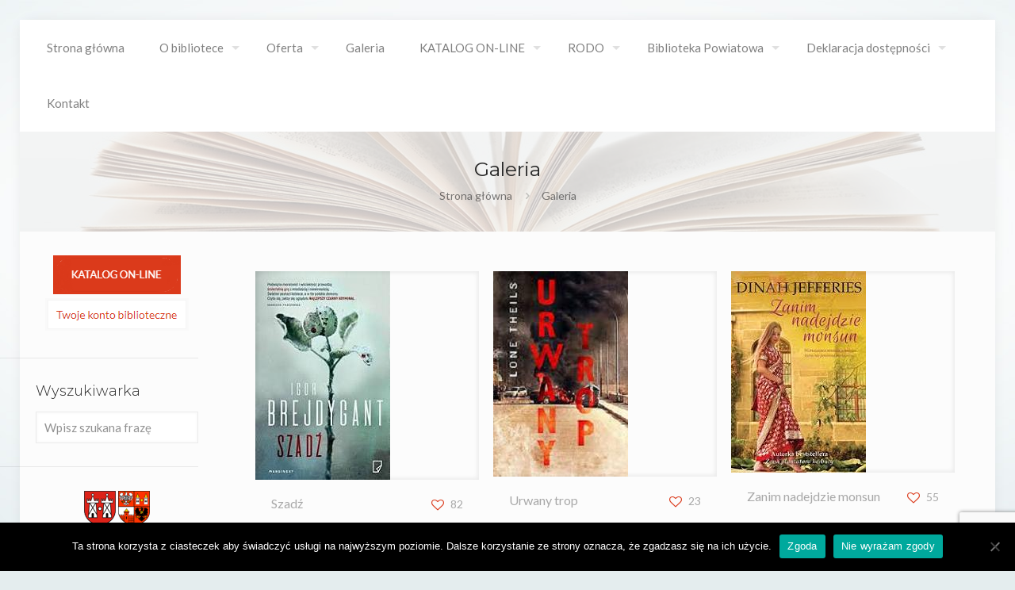

--- FILE ---
content_type: text/html; charset=UTF-8
request_url: https://mbp-plonsk.pl/galeria/
body_size: 28504
content:
<!DOCTYPE html>
<html lang="pl-PL" class="no-js " >

<head>

<meta charset="UTF-8" />
<title>Galeria &#8211; Miejska Biblioteka Publiczna</title>
<meta name='robots' content='max-image-preview:large' />
<meta name="description" content="Miejska Biblioteka Publiczna w Płońsku"/>
<link rel="alternate" hreflang="pl-PL" href="https://mbp-plonsk.pl/galeria/"/>
<meta name="format-detection" content="telephone=no">
<meta name="viewport" content="width=device-width, initial-scale=1, maximum-scale=1" />
<link rel="shortcut icon" href="https://mbp-plonsk.pl/wp-content/themes/betheme/images/favicon.ico" type="image/x-icon" />
<meta name="theme-color" content="#ffffff" media="(prefers-color-scheme: light)">
<meta name="theme-color" content="#ffffff" media="(prefers-color-scheme: dark)">
<link rel='dns-prefetch' href='//fonts.googleapis.com' />
<link rel="alternate" type="application/rss+xml" title="Miejska Biblioteka Publiczna &raquo; Kanał z wpisami" href="https://mbp-plonsk.pl/feed/" />
<link rel="alternate" type="application/rss+xml" title="Miejska Biblioteka Publiczna &raquo; Kanał z komentarzami" href="https://mbp-plonsk.pl/comments/feed/" />
<link rel="alternate" type="application/rss+xml" title="Miejska Biblioteka Publiczna &raquo; Galeria Kanał z komentarzami" href="https://mbp-plonsk.pl/galeria/feed/" />
<link rel="alternate" title="oEmbed (JSON)" type="application/json+oembed" href="https://mbp-plonsk.pl/wp-json/oembed/1.0/embed?url=https%3A%2F%2Fmbp-plonsk.pl%2Fgaleria%2F" />
<link rel="alternate" title="oEmbed (XML)" type="text/xml+oembed" href="https://mbp-plonsk.pl/wp-json/oembed/1.0/embed?url=https%3A%2F%2Fmbp-plonsk.pl%2Fgaleria%2F&#038;format=xml" />
<style id='wp-img-auto-sizes-contain-inline-css' type='text/css'>
img:is([sizes=auto i],[sizes^="auto," i]){contain-intrinsic-size:3000px 1500px}
/*# sourceURL=wp-img-auto-sizes-contain-inline-css */
</style>
<style id='wp-emoji-styles-inline-css' type='text/css'>

	img.wp-smiley, img.emoji {
		display: inline !important;
		border: none !important;
		box-shadow: none !important;
		height: 1em !important;
		width: 1em !important;
		margin: 0 0.07em !important;
		vertical-align: -0.1em !important;
		background: none !important;
		padding: 0 !important;
	}
/*# sourceURL=wp-emoji-styles-inline-css */
</style>
<style id='wp-block-library-inline-css' type='text/css'>
:root{--wp-block-synced-color:#7a00df;--wp-block-synced-color--rgb:122,0,223;--wp-bound-block-color:var(--wp-block-synced-color);--wp-editor-canvas-background:#ddd;--wp-admin-theme-color:#007cba;--wp-admin-theme-color--rgb:0,124,186;--wp-admin-theme-color-darker-10:#006ba1;--wp-admin-theme-color-darker-10--rgb:0,107,160.5;--wp-admin-theme-color-darker-20:#005a87;--wp-admin-theme-color-darker-20--rgb:0,90,135;--wp-admin-border-width-focus:2px}@media (min-resolution:192dpi){:root{--wp-admin-border-width-focus:1.5px}}.wp-element-button{cursor:pointer}:root .has-very-light-gray-background-color{background-color:#eee}:root .has-very-dark-gray-background-color{background-color:#313131}:root .has-very-light-gray-color{color:#eee}:root .has-very-dark-gray-color{color:#313131}:root .has-vivid-green-cyan-to-vivid-cyan-blue-gradient-background{background:linear-gradient(135deg,#00d084,#0693e3)}:root .has-purple-crush-gradient-background{background:linear-gradient(135deg,#34e2e4,#4721fb 50%,#ab1dfe)}:root .has-hazy-dawn-gradient-background{background:linear-gradient(135deg,#faaca8,#dad0ec)}:root .has-subdued-olive-gradient-background{background:linear-gradient(135deg,#fafae1,#67a671)}:root .has-atomic-cream-gradient-background{background:linear-gradient(135deg,#fdd79a,#004a59)}:root .has-nightshade-gradient-background{background:linear-gradient(135deg,#330968,#31cdcf)}:root .has-midnight-gradient-background{background:linear-gradient(135deg,#020381,#2874fc)}:root{--wp--preset--font-size--normal:16px;--wp--preset--font-size--huge:42px}.has-regular-font-size{font-size:1em}.has-larger-font-size{font-size:2.625em}.has-normal-font-size{font-size:var(--wp--preset--font-size--normal)}.has-huge-font-size{font-size:var(--wp--preset--font-size--huge)}.has-text-align-center{text-align:center}.has-text-align-left{text-align:left}.has-text-align-right{text-align:right}.has-fit-text{white-space:nowrap!important}#end-resizable-editor-section{display:none}.aligncenter{clear:both}.items-justified-left{justify-content:flex-start}.items-justified-center{justify-content:center}.items-justified-right{justify-content:flex-end}.items-justified-space-between{justify-content:space-between}.screen-reader-text{border:0;clip-path:inset(50%);height:1px;margin:-1px;overflow:hidden;padding:0;position:absolute;width:1px;word-wrap:normal!important}.screen-reader-text:focus{background-color:#ddd;clip-path:none;color:#444;display:block;font-size:1em;height:auto;left:5px;line-height:normal;padding:15px 23px 14px;text-decoration:none;top:5px;width:auto;z-index:100000}html :where(.has-border-color){border-style:solid}html :where([style*=border-top-color]){border-top-style:solid}html :where([style*=border-right-color]){border-right-style:solid}html :where([style*=border-bottom-color]){border-bottom-style:solid}html :where([style*=border-left-color]){border-left-style:solid}html :where([style*=border-width]){border-style:solid}html :where([style*=border-top-width]){border-top-style:solid}html :where([style*=border-right-width]){border-right-style:solid}html :where([style*=border-bottom-width]){border-bottom-style:solid}html :where([style*=border-left-width]){border-left-style:solid}html :where(img[class*=wp-image-]){height:auto;max-width:100%}:where(figure){margin:0 0 1em}html :where(.is-position-sticky){--wp-admin--admin-bar--position-offset:var(--wp-admin--admin-bar--height,0px)}@media screen and (max-width:600px){html :where(.is-position-sticky){--wp-admin--admin-bar--position-offset:0px}}

/*# sourceURL=wp-block-library-inline-css */
</style><style id='global-styles-inline-css' type='text/css'>
:root{--wp--preset--aspect-ratio--square: 1;--wp--preset--aspect-ratio--4-3: 4/3;--wp--preset--aspect-ratio--3-4: 3/4;--wp--preset--aspect-ratio--3-2: 3/2;--wp--preset--aspect-ratio--2-3: 2/3;--wp--preset--aspect-ratio--16-9: 16/9;--wp--preset--aspect-ratio--9-16: 9/16;--wp--preset--color--black: #000000;--wp--preset--color--cyan-bluish-gray: #abb8c3;--wp--preset--color--white: #ffffff;--wp--preset--color--pale-pink: #f78da7;--wp--preset--color--vivid-red: #cf2e2e;--wp--preset--color--luminous-vivid-orange: #ff6900;--wp--preset--color--luminous-vivid-amber: #fcb900;--wp--preset--color--light-green-cyan: #7bdcb5;--wp--preset--color--vivid-green-cyan: #00d084;--wp--preset--color--pale-cyan-blue: #8ed1fc;--wp--preset--color--vivid-cyan-blue: #0693e3;--wp--preset--color--vivid-purple: #9b51e0;--wp--preset--gradient--vivid-cyan-blue-to-vivid-purple: linear-gradient(135deg,rgb(6,147,227) 0%,rgb(155,81,224) 100%);--wp--preset--gradient--light-green-cyan-to-vivid-green-cyan: linear-gradient(135deg,rgb(122,220,180) 0%,rgb(0,208,130) 100%);--wp--preset--gradient--luminous-vivid-amber-to-luminous-vivid-orange: linear-gradient(135deg,rgb(252,185,0) 0%,rgb(255,105,0) 100%);--wp--preset--gradient--luminous-vivid-orange-to-vivid-red: linear-gradient(135deg,rgb(255,105,0) 0%,rgb(207,46,46) 100%);--wp--preset--gradient--very-light-gray-to-cyan-bluish-gray: linear-gradient(135deg,rgb(238,238,238) 0%,rgb(169,184,195) 100%);--wp--preset--gradient--cool-to-warm-spectrum: linear-gradient(135deg,rgb(74,234,220) 0%,rgb(151,120,209) 20%,rgb(207,42,186) 40%,rgb(238,44,130) 60%,rgb(251,105,98) 80%,rgb(254,248,76) 100%);--wp--preset--gradient--blush-light-purple: linear-gradient(135deg,rgb(255,206,236) 0%,rgb(152,150,240) 100%);--wp--preset--gradient--blush-bordeaux: linear-gradient(135deg,rgb(254,205,165) 0%,rgb(254,45,45) 50%,rgb(107,0,62) 100%);--wp--preset--gradient--luminous-dusk: linear-gradient(135deg,rgb(255,203,112) 0%,rgb(199,81,192) 50%,rgb(65,88,208) 100%);--wp--preset--gradient--pale-ocean: linear-gradient(135deg,rgb(255,245,203) 0%,rgb(182,227,212) 50%,rgb(51,167,181) 100%);--wp--preset--gradient--electric-grass: linear-gradient(135deg,rgb(202,248,128) 0%,rgb(113,206,126) 100%);--wp--preset--gradient--midnight: linear-gradient(135deg,rgb(2,3,129) 0%,rgb(40,116,252) 100%);--wp--preset--font-size--small: 13px;--wp--preset--font-size--medium: 20px;--wp--preset--font-size--large: 36px;--wp--preset--font-size--x-large: 42px;--wp--preset--spacing--20: 0.44rem;--wp--preset--spacing--30: 0.67rem;--wp--preset--spacing--40: 1rem;--wp--preset--spacing--50: 1.5rem;--wp--preset--spacing--60: 2.25rem;--wp--preset--spacing--70: 3.38rem;--wp--preset--spacing--80: 5.06rem;--wp--preset--shadow--natural: 6px 6px 9px rgba(0, 0, 0, 0.2);--wp--preset--shadow--deep: 12px 12px 50px rgba(0, 0, 0, 0.4);--wp--preset--shadow--sharp: 6px 6px 0px rgba(0, 0, 0, 0.2);--wp--preset--shadow--outlined: 6px 6px 0px -3px rgb(255, 255, 255), 6px 6px rgb(0, 0, 0);--wp--preset--shadow--crisp: 6px 6px 0px rgb(0, 0, 0);}:where(.is-layout-flex){gap: 0.5em;}:where(.is-layout-grid){gap: 0.5em;}body .is-layout-flex{display: flex;}.is-layout-flex{flex-wrap: wrap;align-items: center;}.is-layout-flex > :is(*, div){margin: 0;}body .is-layout-grid{display: grid;}.is-layout-grid > :is(*, div){margin: 0;}:where(.wp-block-columns.is-layout-flex){gap: 2em;}:where(.wp-block-columns.is-layout-grid){gap: 2em;}:where(.wp-block-post-template.is-layout-flex){gap: 1.25em;}:where(.wp-block-post-template.is-layout-grid){gap: 1.25em;}.has-black-color{color: var(--wp--preset--color--black) !important;}.has-cyan-bluish-gray-color{color: var(--wp--preset--color--cyan-bluish-gray) !important;}.has-white-color{color: var(--wp--preset--color--white) !important;}.has-pale-pink-color{color: var(--wp--preset--color--pale-pink) !important;}.has-vivid-red-color{color: var(--wp--preset--color--vivid-red) !important;}.has-luminous-vivid-orange-color{color: var(--wp--preset--color--luminous-vivid-orange) !important;}.has-luminous-vivid-amber-color{color: var(--wp--preset--color--luminous-vivid-amber) !important;}.has-light-green-cyan-color{color: var(--wp--preset--color--light-green-cyan) !important;}.has-vivid-green-cyan-color{color: var(--wp--preset--color--vivid-green-cyan) !important;}.has-pale-cyan-blue-color{color: var(--wp--preset--color--pale-cyan-blue) !important;}.has-vivid-cyan-blue-color{color: var(--wp--preset--color--vivid-cyan-blue) !important;}.has-vivid-purple-color{color: var(--wp--preset--color--vivid-purple) !important;}.has-black-background-color{background-color: var(--wp--preset--color--black) !important;}.has-cyan-bluish-gray-background-color{background-color: var(--wp--preset--color--cyan-bluish-gray) !important;}.has-white-background-color{background-color: var(--wp--preset--color--white) !important;}.has-pale-pink-background-color{background-color: var(--wp--preset--color--pale-pink) !important;}.has-vivid-red-background-color{background-color: var(--wp--preset--color--vivid-red) !important;}.has-luminous-vivid-orange-background-color{background-color: var(--wp--preset--color--luminous-vivid-orange) !important;}.has-luminous-vivid-amber-background-color{background-color: var(--wp--preset--color--luminous-vivid-amber) !important;}.has-light-green-cyan-background-color{background-color: var(--wp--preset--color--light-green-cyan) !important;}.has-vivid-green-cyan-background-color{background-color: var(--wp--preset--color--vivid-green-cyan) !important;}.has-pale-cyan-blue-background-color{background-color: var(--wp--preset--color--pale-cyan-blue) !important;}.has-vivid-cyan-blue-background-color{background-color: var(--wp--preset--color--vivid-cyan-blue) !important;}.has-vivid-purple-background-color{background-color: var(--wp--preset--color--vivid-purple) !important;}.has-black-border-color{border-color: var(--wp--preset--color--black) !important;}.has-cyan-bluish-gray-border-color{border-color: var(--wp--preset--color--cyan-bluish-gray) !important;}.has-white-border-color{border-color: var(--wp--preset--color--white) !important;}.has-pale-pink-border-color{border-color: var(--wp--preset--color--pale-pink) !important;}.has-vivid-red-border-color{border-color: var(--wp--preset--color--vivid-red) !important;}.has-luminous-vivid-orange-border-color{border-color: var(--wp--preset--color--luminous-vivid-orange) !important;}.has-luminous-vivid-amber-border-color{border-color: var(--wp--preset--color--luminous-vivid-amber) !important;}.has-light-green-cyan-border-color{border-color: var(--wp--preset--color--light-green-cyan) !important;}.has-vivid-green-cyan-border-color{border-color: var(--wp--preset--color--vivid-green-cyan) !important;}.has-pale-cyan-blue-border-color{border-color: var(--wp--preset--color--pale-cyan-blue) !important;}.has-vivid-cyan-blue-border-color{border-color: var(--wp--preset--color--vivid-cyan-blue) !important;}.has-vivid-purple-border-color{border-color: var(--wp--preset--color--vivid-purple) !important;}.has-vivid-cyan-blue-to-vivid-purple-gradient-background{background: var(--wp--preset--gradient--vivid-cyan-blue-to-vivid-purple) !important;}.has-light-green-cyan-to-vivid-green-cyan-gradient-background{background: var(--wp--preset--gradient--light-green-cyan-to-vivid-green-cyan) !important;}.has-luminous-vivid-amber-to-luminous-vivid-orange-gradient-background{background: var(--wp--preset--gradient--luminous-vivid-amber-to-luminous-vivid-orange) !important;}.has-luminous-vivid-orange-to-vivid-red-gradient-background{background: var(--wp--preset--gradient--luminous-vivid-orange-to-vivid-red) !important;}.has-very-light-gray-to-cyan-bluish-gray-gradient-background{background: var(--wp--preset--gradient--very-light-gray-to-cyan-bluish-gray) !important;}.has-cool-to-warm-spectrum-gradient-background{background: var(--wp--preset--gradient--cool-to-warm-spectrum) !important;}.has-blush-light-purple-gradient-background{background: var(--wp--preset--gradient--blush-light-purple) !important;}.has-blush-bordeaux-gradient-background{background: var(--wp--preset--gradient--blush-bordeaux) !important;}.has-luminous-dusk-gradient-background{background: var(--wp--preset--gradient--luminous-dusk) !important;}.has-pale-ocean-gradient-background{background: var(--wp--preset--gradient--pale-ocean) !important;}.has-electric-grass-gradient-background{background: var(--wp--preset--gradient--electric-grass) !important;}.has-midnight-gradient-background{background: var(--wp--preset--gradient--midnight) !important;}.has-small-font-size{font-size: var(--wp--preset--font-size--small) !important;}.has-medium-font-size{font-size: var(--wp--preset--font-size--medium) !important;}.has-large-font-size{font-size: var(--wp--preset--font-size--large) !important;}.has-x-large-font-size{font-size: var(--wp--preset--font-size--x-large) !important;}
/*# sourceURL=global-styles-inline-css */
</style>

<style id='classic-theme-styles-inline-css' type='text/css'>
/*! This file is auto-generated */
.wp-block-button__link{color:#fff;background-color:#32373c;border-radius:9999px;box-shadow:none;text-decoration:none;padding:calc(.667em + 2px) calc(1.333em + 2px);font-size:1.125em}.wp-block-file__button{background:#32373c;color:#fff;text-decoration:none}
/*# sourceURL=/wp-includes/css/classic-themes.min.css */
</style>
<link rel='stylesheet' id='contact-form-7-css' href='https://mbp-plonsk.pl/wp-content/plugins/contact-form-7/includes/css/styles.css?ver=6.1.4' type='text/css' media='all' />
<link rel='stylesheet' id='cookie-notice-front-css' href='https://mbp-plonsk.pl/wp-content/plugins/cookie-notice/css/front.min.css?ver=2.5.11' type='text/css' media='all' />
<link rel='stylesheet' id='mfn-be-css' href='https://mbp-plonsk.pl/wp-content/themes/betheme/css/be.css?ver=28.2.1' type='text/css' media='all' />
<link rel='stylesheet' id='mfn-animations-css' href='https://mbp-plonsk.pl/wp-content/themes/betheme/assets/animations/animations.min.css?ver=28.2.1' type='text/css' media='all' />
<link rel='stylesheet' id='mfn-font-awesome-css' href='https://mbp-plonsk.pl/wp-content/themes/betheme/fonts/fontawesome/fontawesome.css?ver=28.2.1' type='text/css' media='all' />
<link rel='stylesheet' id='mfn-responsive-css' href='https://mbp-plonsk.pl/wp-content/themes/betheme/css/responsive.css?ver=28.2.1' type='text/css' media='all' />
<link rel='stylesheet' id='mfn-fonts-css' href='https://fonts.googleapis.com/css?family=Lato%3A1%2C100%2C300%2C400%2C400italic%2C500italic%2C700%7CMontserrat%3A1%2C100%2C300%2C400%2C400italic%2C500italic%2C700&#038;display=swap&#038;ver=cc1c25fe2f2b4f3503a992b00c521b1a' type='text/css' media='all' />
<style id='mfn-dynamic-inline-css' type='text/css'>
html{background-image:url(https://mbp-plonsk.pl/wp-content/uploads/2015/07/home_coaching_bg.jpg);background-repeat:no-repeat;background-position:center top}body:not(.template-slider) #Header_wrapper{background-image:url(https://mbp-plonsk.pl/wp-content/uploads/2018/01/biblioteka.jpg);background-repeat:no-repeat;background-position:center bottom}
html{background-color:#e4edee}#Wrapper,#Content,.mfn-popup .mfn-popup-content,.mfn-off-canvas-sidebar .mfn-off-canvas-content-wrapper,.mfn-cart-holder,.mfn-header-login,#Top_bar .search_wrapper,#Top_bar .top_bar_right .mfn-live-search-box,.column_livesearch .mfn-live-search-wrapper,.column_livesearch .mfn-live-search-box{background-color:#fcfcfc}.layout-boxed.mfn-bebuilder-header.mfn-ui #Wrapper .mfn-only-sample-content{background-color:#fcfcfc}body:not(.template-slider) #Header{min-height:0px}body.header-below:not(.template-slider) #Header{padding-top:0px}#Subheader{padding:35px}#Footer .widgets_wrapper{padding:25px 0 10px}.has-search-overlay.search-overlay-opened #search-overlay{background-color:rgba(0,0,0,0.6)}.elementor-page.elementor-default #Content .the_content .section_wrapper{max-width:100%}.elementor-page.elementor-default #Content .section.the_content{width:100%}.elementor-page.elementor-default #Content .section_wrapper .the_content_wrapper{margin-left:0;margin-right:0;width:100%}body,span.date_label,.timeline_items li h3 span,input[type="date"],input[type="text"],input[type="password"],input[type="tel"],input[type="email"],input[type="url"],textarea,select,.offer_li .title h3,.mfn-menu-item-megamenu{font-family:"Lato",-apple-system,BlinkMacSystemFont,"Segoe UI",Roboto,Oxygen-Sans,Ubuntu,Cantarell,"Helvetica Neue",sans-serif}.lead,.big{font-family:"Lato",-apple-system,BlinkMacSystemFont,"Segoe UI",Roboto,Oxygen-Sans,Ubuntu,Cantarell,"Helvetica Neue",sans-serif}#menu > ul > li > a,#overlay-menu ul li a{font-family:"Lato",-apple-system,BlinkMacSystemFont,"Segoe UI",Roboto,Oxygen-Sans,Ubuntu,Cantarell,"Helvetica Neue",sans-serif}#Subheader .title{font-family:"Montserrat",-apple-system,BlinkMacSystemFont,"Segoe UI",Roboto,Oxygen-Sans,Ubuntu,Cantarell,"Helvetica Neue",sans-serif}h1,h2,h3,h4,.text-logo #logo{font-family:"Montserrat",-apple-system,BlinkMacSystemFont,"Segoe UI",Roboto,Oxygen-Sans,Ubuntu,Cantarell,"Helvetica Neue",sans-serif}h5,h6{font-family:"Lato",-apple-system,BlinkMacSystemFont,"Segoe UI",Roboto,Oxygen-Sans,Ubuntu,Cantarell,"Helvetica Neue",sans-serif}blockquote{font-family:"Lato",-apple-system,BlinkMacSystemFont,"Segoe UI",Roboto,Oxygen-Sans,Ubuntu,Cantarell,"Helvetica Neue",sans-serif}.chart_box .chart .num,.counter .desc_wrapper .number-wrapper,.how_it_works .image .number,.pricing-box .plan-header .price,.quick_fact .number-wrapper,.woocommerce .product div.entry-summary .price{font-family:"Montserrat",-apple-system,BlinkMacSystemFont,"Segoe UI",Roboto,Oxygen-Sans,Ubuntu,Cantarell,"Helvetica Neue",sans-serif}body,.mfn-menu-item-megamenu{font-size:14px;line-height:21px;font-weight:400;letter-spacing:0px}.lead,.big{font-size:16px;line-height:28px;font-weight:400;letter-spacing:0px}#menu > ul > li > a,#overlay-menu ul li a{font-size:15px;font-weight:400;letter-spacing:0px}#overlay-menu ul li a{line-height:22.5px}#Subheader .title{font-size:25px;line-height:25px;font-weight:400;letter-spacing:0px}h1,.text-logo #logo{font-size:45px;line-height:45px;font-weight:300;letter-spacing:0px}h2{font-size:20px;line-height:20px;font-weight:400;letter-spacing:0px}h3,.woocommerce ul.products li.product h3,.woocommerce #customer_login h2{font-size:32px;line-height:34px;font-weight:300;letter-spacing:0px}h4,.woocommerce .woocommerce-order-details__title,.woocommerce .wc-bacs-bank-details-heading,.woocommerce .woocommerce-customer-details h2{font-size:20px;line-height:24px;font-weight:400;letter-spacing:0px}h5{font-size:16px;line-height:20px;font-weight:400;letter-spacing:0px}h6{font-size:13px;line-height:19px;font-weight:400;letter-spacing:0px}#Intro .intro-title{font-size:70px;line-height:70px;font-weight:400;letter-spacing:0px}@media only screen and (min-width:768px) and (max-width:959px){body,.mfn-menu-item-megamenu{font-size:13px;line-height:19px;font-weight:400;letter-spacing:0px}.lead,.big{font-size:14px;line-height:24px;font-weight:400;letter-spacing:0px}#menu > ul > li > a,#overlay-menu ul li a{font-size:13px;font-weight:400;letter-spacing:0px}#overlay-menu ul li a{line-height:19.5px}#Subheader .title{font-size:21px;line-height:21px;font-weight:400;letter-spacing:0px}h1,.text-logo #logo{font-size:38px;line-height:38px;font-weight:300;letter-spacing:0px}h2{font-size:17px;line-height:19px;font-weight:400;letter-spacing:0px}h3,.woocommerce ul.products li.product h3,.woocommerce #customer_login h2{font-size:27px;line-height:29px;font-weight:300;letter-spacing:0px}h4,.woocommerce .woocommerce-order-details__title,.woocommerce .wc-bacs-bank-details-heading,.woocommerce .woocommerce-customer-details h2{font-size:17px;line-height:20px;font-weight:400;letter-spacing:0px}h5{font-size:14px;line-height:19px;font-weight:400;letter-spacing:0px}h6{font-size:13px;line-height:19px;font-weight:400;letter-spacing:0px}#Intro .intro-title{font-size:60px;line-height:60px;font-weight:400;letter-spacing:0px}blockquote{font-size:15px}.chart_box .chart .num{font-size:45px;line-height:45px}.counter .desc_wrapper .number-wrapper{font-size:45px;line-height:45px}.counter .desc_wrapper .title{font-size:14px;line-height:18px}.faq .question .title{font-size:14px}.fancy_heading .title{font-size:38px;line-height:38px}.offer .offer_li .desc_wrapper .title h3{font-size:32px;line-height:32px}.offer_thumb_ul li.offer_thumb_li .desc_wrapper .title h3{font-size:32px;line-height:32px}.pricing-box .plan-header h2{font-size:27px;line-height:27px}.pricing-box .plan-header .price > span{font-size:40px;line-height:40px}.pricing-box .plan-header .price sup.currency{font-size:18px;line-height:18px}.pricing-box .plan-header .price sup.period{font-size:14px;line-height:14px}.quick_fact .number-wrapper{font-size:80px;line-height:80px}.trailer_box .desc h2{font-size:27px;line-height:27px}.widget > h3{font-size:17px;line-height:20px}}@media only screen and (min-width:480px) and (max-width:767px){body,.mfn-menu-item-megamenu{font-size:13px;line-height:19px;font-weight:400;letter-spacing:0px}.lead,.big{font-size:13px;line-height:21px;font-weight:400;letter-spacing:0px}#menu > ul > li > a,#overlay-menu ul li a{font-size:13px;font-weight:400;letter-spacing:0px}#overlay-menu ul li a{line-height:19.5px}#Subheader .title{font-size:19px;line-height:19px;font-weight:400;letter-spacing:0px}h1,.text-logo #logo{font-size:34px;line-height:34px;font-weight:300;letter-spacing:0px}h2{font-size:15px;line-height:19px;font-weight:400;letter-spacing:0px}h3,.woocommerce ul.products li.product h3,.woocommerce #customer_login h2{font-size:24px;line-height:26px;font-weight:300;letter-spacing:0px}h4,.woocommerce .woocommerce-order-details__title,.woocommerce .wc-bacs-bank-details-heading,.woocommerce .woocommerce-customer-details h2{font-size:15px;line-height:19px;font-weight:400;letter-spacing:0px}h5{font-size:13px;line-height:19px;font-weight:400;letter-spacing:0px}h6{font-size:13px;line-height:19px;font-weight:400;letter-spacing:0px}#Intro .intro-title{font-size:53px;line-height:53px;font-weight:400;letter-spacing:0px}blockquote{font-size:14px}.chart_box .chart .num{font-size:40px;line-height:40px}.counter .desc_wrapper .number-wrapper{font-size:40px;line-height:40px}.counter .desc_wrapper .title{font-size:13px;line-height:16px}.faq .question .title{font-size:13px}.fancy_heading .title{font-size:34px;line-height:34px}.offer .offer_li .desc_wrapper .title h3{font-size:28px;line-height:28px}.offer_thumb_ul li.offer_thumb_li .desc_wrapper .title h3{font-size:28px;line-height:28px}.pricing-box .plan-header h2{font-size:24px;line-height:24px}.pricing-box .plan-header .price > span{font-size:34px;line-height:34px}.pricing-box .plan-header .price sup.currency{font-size:16px;line-height:16px}.pricing-box .plan-header .price sup.period{font-size:13px;line-height:13px}.quick_fact .number-wrapper{font-size:70px;line-height:70px}.trailer_box .desc h2{font-size:24px;line-height:24px}.widget > h3{font-size:16px;line-height:19px}}@media only screen and (max-width:479px){body,.mfn-menu-item-megamenu{font-size:13px;line-height:19px;font-weight:400;letter-spacing:0px}.lead,.big{font-size:13px;line-height:19px;font-weight:400;letter-spacing:0px}#menu > ul > li > a,#overlay-menu ul li a{font-size:13px;font-weight:400;letter-spacing:0px}#overlay-menu ul li a{line-height:19.5px}#Subheader .title{font-size:15px;line-height:19px;font-weight:400;letter-spacing:0px}h1,.text-logo #logo{font-size:27px;line-height:27px;font-weight:300;letter-spacing:0px}h2{font-size:13px;line-height:19px;font-weight:400;letter-spacing:0px}h3,.woocommerce ul.products li.product h3,.woocommerce #customer_login h2{font-size:19px;line-height:20px;font-weight:300;letter-spacing:0px}h4,.woocommerce .woocommerce-order-details__title,.woocommerce .wc-bacs-bank-details-heading,.woocommerce .woocommerce-customer-details h2{font-size:13px;line-height:19px;font-weight:400;letter-spacing:0px}h5{font-size:13px;line-height:19px;font-weight:400;letter-spacing:0px}h6{font-size:13px;line-height:19px;font-weight:400;letter-spacing:0px}#Intro .intro-title{font-size:42px;line-height:42px;font-weight:400;letter-spacing:0px}blockquote{font-size:13px}.chart_box .chart .num{font-size:35px;line-height:35px}.counter .desc_wrapper .number-wrapper{font-size:35px;line-height:35px}.counter .desc_wrapper .title{font-size:13px;line-height:26px}.faq .question .title{font-size:13px}.fancy_heading .title{font-size:30px;line-height:30px}.offer .offer_li .desc_wrapper .title h3{font-size:26px;line-height:26px}.offer_thumb_ul li.offer_thumb_li .desc_wrapper .title h3{font-size:26px;line-height:26px}.pricing-box .plan-header h2{font-size:21px;line-height:21px}.pricing-box .plan-header .price > span{font-size:32px;line-height:32px}.pricing-box .plan-header .price sup.currency{font-size:14px;line-height:14px}.pricing-box .plan-header .price sup.period{font-size:13px;line-height:13px}.quick_fact .number-wrapper{font-size:60px;line-height:60px}.trailer_box .desc h2{font-size:21px;line-height:21px}.widget > h3{font-size:15px;line-height:18px}}.with_aside .sidebar.columns{width:20%}.with_aside .sections_group{width:80%}.aside_both .sidebar.columns{width:15%}.aside_both .sidebar.sidebar-1{margin-left:-85%}.aside_both .sections_group{width:70%;margin-left:15%}@media only screen and (min-width:1240px){#Wrapper,.with_aside .content_wrapper{max-width:1360px}body.layout-boxed.mfn-header-scrolled .mfn-header-tmpl.mfn-sticky-layout-width{max-width:1360px;left:0;right:0;margin-left:auto;margin-right:auto}body.layout-boxed:not(.mfn-header-scrolled) .mfn-header-tmpl.mfn-header-layout-width,body.layout-boxed .mfn-header-tmpl.mfn-header-layout-width:not(.mfn-hasSticky){max-width:1360px;left:0;right:0;margin-left:auto;margin-right:auto}body.layout-boxed.mfn-bebuilder-header.mfn-ui .mfn-only-sample-content{max-width:1360px;margin-left:auto;margin-right:auto}.section_wrapper,.container{max-width:1340px}.layout-boxed.header-boxed #Top_bar.is-sticky{max-width:1360px}}@media only screen and (max-width:767px){#Wrapper{max-width:calc(100% - 67px)}.content_wrapper .section_wrapper,.container,.four.columns .widget-area{max-width:550px !important;padding-left:33px;padding-right:33px}}body{--mfn-button-font-family:inherit;--mfn-button-font-size:14px;--mfn-button-font-weight:400;--mfn-button-font-style:inherit;--mfn-button-letter-spacing:0px;--mfn-button-padding:16px 20px 16px 20px;--mfn-button-border-width:0;--mfn-button-border-radius:5px 5px 5px 5px;--mfn-button-gap:10px;--mfn-button-transition:0.2s;--mfn-button-color:#747474;--mfn-button-color-hover:#747474;--mfn-button-bg:#f7f7f7;--mfn-button-bg-hover:#eaeaea;--mfn-button-border-color:transparent;--mfn-button-border-color-hover:transparent;--mfn-button-icon-color:#747474;--mfn-button-icon-color-hover:#747474;--mfn-button-box-shadow:unset;--mfn-button-theme-color:#ffffff;--mfn-button-theme-color-hover:#ffffff;--mfn-button-theme-bg:#db3a1b;--mfn-button-theme-bg-hover:#ce2d0e;--mfn-button-theme-border-color:transparent;--mfn-button-theme-border-color-hover:transparent;--mfn-button-theme-icon-color:#ffffff;--mfn-button-theme-icon-color-hover:#ffffff;--mfn-button-theme-box-shadow:unset;--mfn-button-shop-color:#ffffff;--mfn-button-shop-color-hover:#ffffff;--mfn-button-shop-bg:#db3a1b;--mfn-button-shop-bg-hover:#ce2d0e;--mfn-button-shop-border-color:transparent;--mfn-button-shop-border-color-hover:transparent;--mfn-button-shop-icon-color:#626262;--mfn-button-shop-icon-color-hover:#626262;--mfn-button-shop-box-shadow:unset;--mfn-button-action-color:#ffffff;--mfn-button-action-color-hover:#ffffff;--mfn-button-action-bg:#0089f7;--mfn-button-action-bg-hover:#007cea;--mfn-button-action-border-color:transparent;--mfn-button-action-border-color-hover:transparent;--mfn-button-action-icon-color:#ffffff;--mfn-button-action-icon-color-hover:#ffffff;--mfn-button-action-box-shadow:unset;--mfn-product-list-gallery-slider-arrow-bg:#fff;--mfn-product-list-gallery-slider-arrow-bg-hover:#fff;--mfn-product-list-gallery-slider-arrow-color:#000;--mfn-product-list-gallery-slider-arrow-color-hover:#000;--mfn-product-list-gallery-slider-dots-bg:rgba(0,0,0,0.3);--mfn-product-list-gallery-slider-dots-bg-active:#000;--mfn-product-list-gallery-slider-padination-bg:transparent;--mfn-product-list-gallery-slider-dots-size:8px;--mfn-product-list-gallery-slider-nav-border-radius:0px;--mfn-product-list-gallery-slider-nav-offset:0px;--mfn-product-list-gallery-slider-dots-gap:5px}@media only screen and (max-width:959px){body{}}@media only screen and (max-width:768px){body{}}.mfn-cookies,.mfn-cookies-reopen{--mfn-gdpr2-container-text-color:#626262;--mfn-gdpr2-container-strong-color:#07070a;--mfn-gdpr2-container-bg:#ffffff;--mfn-gdpr2-container-overlay:rgba(25,37,48,0.6);--mfn-gdpr2-details-box-bg:#fbfbfb;--mfn-gdpr2-details-switch-bg:#00032a;--mfn-gdpr2-details-switch-bg-active:#5acb65;--mfn-gdpr2-tabs-text-color:#07070a;--mfn-gdpr2-tabs-text-color-active:#0089f7;--mfn-gdpr2-tabs-border:rgba(8,8,14,0.1);--mfn-gdpr2-buttons-box-bg:#fbfbfb;--mfn-gdpr2-reopen-background:#ffffff;--mfn-gdpr2-reopen-color:#222222;--mfn-gdpr2-reopen-box-shadow:0 15px 30px 0 rgba(1,7,39,.13)}#Top_bar #logo,.header-fixed #Top_bar #logo,.header-plain #Top_bar #logo,.header-transparent #Top_bar #logo{height:40px;line-height:40px;padding:15px 0}.logo-overflow #Top_bar:not(.is-sticky) .logo{height:70px}#Top_bar .menu > li > a{padding:5px 0}.menu-highlight:not(.header-creative) #Top_bar .menu > li > a{margin:10px 0}.header-plain:not(.menu-highlight) #Top_bar .menu > li > a span:not(.description){line-height:70px}.header-fixed #Top_bar .menu > li > a{padding:20px 0}@media only screen and (max-width:767px){.mobile-header-mini #Top_bar #logo{height:50px!important;line-height:50px!important;margin:5px 0}}#Top_bar #logo img.svg{width:100px}.image_frame,.wp-caption{border-width:0px}.alert{border-radius:0px}#Top_bar .top_bar_right .top-bar-right-input input{width:200px}.mfn-live-search-box .mfn-live-search-list{max-height:300px}#Side_slide{right:-250px;width:250px}#Side_slide.left{left:-250px}.blog-teaser li .desc-wrapper .desc{background-position-y:-1px}.mfn-free-delivery-info{--mfn-free-delivery-bar:#db3a1b;--mfn-free-delivery-bg:rgba(0,0,0,0.1);--mfn-free-delivery-achieved:#db3a1b}#back_to_top i{color:#65666C}.mfn-product-list-gallery-slider .mfn-product-list-gallery-slider-arrow{display:flex}@media only screen and ( max-width:767px ){}@media only screen and (min-width:1240px){body:not(.header-simple) #Top_bar #menu{display:block!important}.tr-menu #Top_bar #menu{background:none!important}#Top_bar .menu > li > ul.mfn-megamenu > li{float:left}#Top_bar .menu > li > ul.mfn-megamenu > li.mfn-megamenu-cols-1{width:100%}#Top_bar .menu > li > ul.mfn-megamenu > li.mfn-megamenu-cols-2{width:50%}#Top_bar .menu > li > ul.mfn-megamenu > li.mfn-megamenu-cols-3{width:33.33%}#Top_bar .menu > li > ul.mfn-megamenu > li.mfn-megamenu-cols-4{width:25%}#Top_bar .menu > li > ul.mfn-megamenu > li.mfn-megamenu-cols-5{width:20%}#Top_bar .menu > li > ul.mfn-megamenu > li.mfn-megamenu-cols-6{width:16.66%}#Top_bar .menu > li > ul.mfn-megamenu > li > ul{display:block!important;position:inherit;left:auto;top:auto;border-width:0 1px 0 0}#Top_bar .menu > li > ul.mfn-megamenu > li:last-child > ul{border:0}#Top_bar .menu > li > ul.mfn-megamenu > li > ul li{width:auto}#Top_bar .menu > li > ul.mfn-megamenu a.mfn-megamenu-title{text-transform:uppercase;font-weight:400;background:none}#Top_bar .menu > li > ul.mfn-megamenu a .menu-arrow{display:none}.menuo-right #Top_bar .menu > li > ul.mfn-megamenu{left:0;width:98%!important;margin:0 1%;padding:20px 0}.menuo-right #Top_bar .menu > li > ul.mfn-megamenu-bg{box-sizing:border-box}#Top_bar .menu > li > ul.mfn-megamenu-bg{padding:20px 166px 20px 20px;background-repeat:no-repeat;background-position:right bottom}.rtl #Top_bar .menu > li > ul.mfn-megamenu-bg{padding-left:166px;padding-right:20px;background-position:left bottom}#Top_bar .menu > li > ul.mfn-megamenu-bg > li{background:none}#Top_bar .menu > li > ul.mfn-megamenu-bg > li a{border:none}#Top_bar .menu > li > ul.mfn-megamenu-bg > li > ul{background:none!important;-webkit-box-shadow:0 0 0 0;-moz-box-shadow:0 0 0 0;box-shadow:0 0 0 0}.mm-vertical #Top_bar .container{position:relative}.mm-vertical #Top_bar .top_bar_left{position:static}.mm-vertical #Top_bar .menu > li ul{box-shadow:0 0 0 0 transparent!important;background-image:none}.mm-vertical #Top_bar .menu > li > ul.mfn-megamenu{padding:20px 0}.mm-vertical.header-plain #Top_bar .menu > li > ul.mfn-megamenu{width:100%!important;margin:0}.mm-vertical #Top_bar .menu > li > ul.mfn-megamenu > li{display:table-cell;float:none!important;width:10%;padding:0 15px;border-right:1px solid rgba(0,0,0,0.05)}.mm-vertical #Top_bar .menu > li > ul.mfn-megamenu > li:last-child{border-right-width:0}.mm-vertical #Top_bar .menu > li > ul.mfn-megamenu > li.hide-border{border-right-width:0}.mm-vertical #Top_bar .menu > li > ul.mfn-megamenu > li a{border-bottom-width:0;padding:9px 15px;line-height:120%}.mm-vertical #Top_bar .menu > li > ul.mfn-megamenu a.mfn-megamenu-title{font-weight:700}.rtl .mm-vertical #Top_bar .menu > li > ul.mfn-megamenu > li:first-child{border-right-width:0}.rtl .mm-vertical #Top_bar .menu > li > ul.mfn-megamenu > li:last-child{border-right-width:1px}body.header-shop #Top_bar #menu{display:flex!important;background-color:transparent}.header-shop #Top_bar.is-sticky .top_bar_row_second{display:none}.header-plain:not(.menuo-right) #Header .top_bar_left{width:auto!important}.header-stack.header-center #Top_bar #menu{display:inline-block!important}.header-simple #Top_bar #menu{display:none;height:auto;width:300px;bottom:auto;top:100%;right:1px;position:absolute;margin:0}.header-simple #Header a.responsive-menu-toggle{display:block;right:10px}.header-simple #Top_bar #menu > ul{width:100%;float:left}.header-simple #Top_bar #menu ul li{width:100%;padding-bottom:0;border-right:0;position:relative}.header-simple #Top_bar #menu ul li a{padding:0 20px;margin:0;display:block;height:auto;line-height:normal;border:none}.header-simple #Top_bar #menu ul li a:not(.menu-toggle):after{display:none}.header-simple #Top_bar #menu ul li a span{border:none;line-height:44px;display:inline;padding:0}.header-simple #Top_bar #menu ul li.submenu .menu-toggle{display:block;position:absolute;right:0;top:0;width:44px;height:44px;line-height:44px;font-size:30px;font-weight:300;text-align:center;cursor:pointer;color:#444;opacity:0.33;transform:unset}.header-simple #Top_bar #menu ul li.submenu .menu-toggle:after{content:"+";position:static}.header-simple #Top_bar #menu ul li.hover > .menu-toggle:after{content:"-"}.header-simple #Top_bar #menu ul li.hover a{border-bottom:0}.header-simple #Top_bar #menu ul.mfn-megamenu li .menu-toggle{display:none}.header-simple #Top_bar #menu ul li ul{position:relative!important;left:0!important;top:0;padding:0;margin:0!important;width:auto!important;background-image:none}.header-simple #Top_bar #menu ul li ul li{width:100%!important;display:block;padding:0}.header-simple #Top_bar #menu ul li ul li a{padding:0 20px 0 30px}.header-simple #Top_bar #menu ul li ul li a .menu-arrow{display:none}.header-simple #Top_bar #menu ul li ul li a span{padding:0}.header-simple #Top_bar #menu ul li ul li a span:after{display:none!important}.header-simple #Top_bar .menu > li > ul.mfn-megamenu a.mfn-megamenu-title{text-transform:uppercase;font-weight:400}.header-simple #Top_bar .menu > li > ul.mfn-megamenu > li > ul{display:block!important;position:inherit;left:auto;top:auto}.header-simple #Top_bar #menu ul li ul li ul{border-left:0!important;padding:0;top:0}.header-simple #Top_bar #menu ul li ul li ul li a{padding:0 20px 0 40px}.rtl.header-simple #Top_bar #menu{left:1px;right:auto}.rtl.header-simple #Top_bar a.responsive-menu-toggle{left:10px;right:auto}.rtl.header-simple #Top_bar #menu ul li.submenu .menu-toggle{left:0;right:auto}.rtl.header-simple #Top_bar #menu ul li ul{left:auto!important;right:0!important}.rtl.header-simple #Top_bar #menu ul li ul li a{padding:0 30px 0 20px}.rtl.header-simple #Top_bar #menu ul li ul li ul li a{padding:0 40px 0 20px}.menu-highlight #Top_bar .menu > li{margin:0 2px}.menu-highlight:not(.header-creative) #Top_bar .menu > li > a{padding:0;-webkit-border-radius:5px;border-radius:5px}.menu-highlight #Top_bar .menu > li > a:after{display:none}.menu-highlight #Top_bar .menu > li > a span:not(.description){line-height:50px}.menu-highlight #Top_bar .menu > li > a span.description{display:none}.menu-highlight.header-stack #Top_bar .menu > li > a{margin:10px 0!important}.menu-highlight.header-stack #Top_bar .menu > li > a span:not(.description){line-height:40px}.menu-highlight.header-simple #Top_bar #menu ul li,.menu-highlight.header-creative #Top_bar #menu ul li{margin:0}.menu-highlight.header-simple #Top_bar #menu ul li > a,.menu-highlight.header-creative #Top_bar #menu ul li > a{-webkit-border-radius:0;border-radius:0}.menu-highlight:not(.header-fixed):not(.header-simple) #Top_bar.is-sticky .menu > li > a{margin:10px 0!important;padding:5px 0!important}.menu-highlight:not(.header-fixed):not(.header-simple) #Top_bar.is-sticky .menu > li > a span{line-height:30px!important}.header-modern.menu-highlight.menuo-right .menu_wrapper{margin-right:20px}.menu-line-below #Top_bar .menu > li > a:not(.menu-toggle):after{top:auto;bottom:-4px}.menu-line-below #Top_bar.is-sticky .menu > li > a:not(.menu-toggle):after{top:auto;bottom:-4px}.menu-line-below-80 #Top_bar:not(.is-sticky) .menu > li > a:not(.menu-toggle):after{height:4px;left:10%;top:50%;margin-top:20px;width:80%}.menu-line-below-80-1 #Top_bar:not(.is-sticky) .menu > li > a:not(.menu-toggle):after{height:1px;left:10%;top:50%;margin-top:20px;width:80%}.menu-link-color #Top_bar .menu > li > a:not(.menu-toggle):after{display:none!important}.menu-arrow-top #Top_bar .menu > li > a:after{background:none repeat scroll 0 0 rgba(0,0,0,0)!important;border-color:#ccc transparent transparent;border-style:solid;border-width:7px 7px 0;display:block;height:0;left:50%;margin-left:-7px;top:0!important;width:0}.menu-arrow-top #Top_bar.is-sticky .menu > li > a:after{top:0!important}.menu-arrow-bottom #Top_bar .menu > li > a:after{background:none!important;border-color:transparent transparent #ccc;border-style:solid;border-width:0 7px 7px;display:block;height:0;left:50%;margin-left:-7px;top:auto;bottom:0;width:0}.menu-arrow-bottom #Top_bar.is-sticky .menu > li > a:after{top:auto;bottom:0}.menuo-no-borders #Top_bar .menu > li > a span{border-width:0!important}.menuo-no-borders #Header_creative #Top_bar .menu > li > a span{border-bottom-width:0}.menuo-no-borders.header-plain #Top_bar a#header_cart,.menuo-no-borders.header-plain #Top_bar a#search_button,.menuo-no-borders.header-plain #Top_bar .wpml-languages,.menuo-no-borders.header-plain #Top_bar a.action_button{border-width:0}.menuo-right #Top_bar .menu_wrapper{float:right}.menuo-right.header-stack:not(.header-center) #Top_bar .menu_wrapper{margin-right:150px}body.header-creative{padding-left:50px}body.header-creative.header-open{padding-left:250px}body.error404,body.under-construction,body.elementor-maintenance-mode,body.template-blank,body.under-construction.header-rtl.header-creative.header-open{padding-left:0!important;padding-right:0!important}.header-creative.footer-fixed #Footer,.header-creative.footer-sliding #Footer,.header-creative.footer-stick #Footer.is-sticky{box-sizing:border-box;padding-left:50px}.header-open.footer-fixed #Footer,.header-open.footer-sliding #Footer,.header-creative.footer-stick #Footer.is-sticky{padding-left:250px}.header-rtl.header-creative.footer-fixed #Footer,.header-rtl.header-creative.footer-sliding #Footer,.header-rtl.header-creative.footer-stick #Footer.is-sticky{padding-left:0;padding-right:50px}.header-rtl.header-open.footer-fixed #Footer,.header-rtl.header-open.footer-sliding #Footer,.header-rtl.header-creative.footer-stick #Footer.is-sticky{padding-right:250px}#Header_creative{background-color:#fff;position:fixed;width:250px;height:100%;left:-200px;top:0;z-index:9002;-webkit-box-shadow:2px 0 4px 2px rgba(0,0,0,.15);box-shadow:2px 0 4px 2px rgba(0,0,0,.15)}#Header_creative .container{width:100%}#Header_creative .creative-wrapper{opacity:0;margin-right:50px}#Header_creative a.creative-menu-toggle{display:block;width:34px;height:34px;line-height:34px;font-size:22px;text-align:center;position:absolute;top:10px;right:8px;border-radius:3px}.admin-bar #Header_creative a.creative-menu-toggle{top:42px}#Header_creative #Top_bar{position:static;width:100%}#Header_creative #Top_bar .top_bar_left{width:100%!important;float:none}#Header_creative #Top_bar .logo{float:none;text-align:center;margin:15px 0}#Header_creative #Top_bar #menu{background-color:transparent}#Header_creative #Top_bar .menu_wrapper{float:none;margin:0 0 30px}#Header_creative #Top_bar .menu > li{width:100%;float:none;position:relative}#Header_creative #Top_bar .menu > li > a{padding:0;text-align:center}#Header_creative #Top_bar .menu > li > a:after{display:none}#Header_creative #Top_bar .menu > li > a span{border-right:0;border-bottom-width:1px;line-height:38px}#Header_creative #Top_bar .menu li ul{left:100%;right:auto;top:0;box-shadow:2px 2px 2px 0 rgba(0,0,0,0.03);-webkit-box-shadow:2px 2px 2px 0 rgba(0,0,0,0.03)}#Header_creative #Top_bar .menu > li > ul.mfn-megamenu{margin:0;width:700px!important}#Header_creative #Top_bar .menu > li > ul.mfn-megamenu > li > ul{left:0}#Header_creative #Top_bar .menu li ul li a{padding-top:9px;padding-bottom:8px}#Header_creative #Top_bar .menu li ul li ul{top:0}#Header_creative #Top_bar .menu > li > a span.description{display:block;font-size:13px;line-height:28px!important;clear:both}.menuo-arrows #Top_bar .menu > li.submenu > a > span:after{content:unset!important}#Header_creative #Top_bar .top_bar_right{width:100%!important;float:left;height:auto;margin-bottom:35px;text-align:center;padding:0 20px;top:0;-webkit-box-sizing:border-box;-moz-box-sizing:border-box;box-sizing:border-box}#Header_creative #Top_bar .top_bar_right:before{content:none}#Header_creative #Top_bar .top_bar_right .top_bar_right_wrapper{flex-wrap:wrap;justify-content:center}#Header_creative #Top_bar .top_bar_right .top-bar-right-icon,#Header_creative #Top_bar .top_bar_right .wpml-languages,#Header_creative #Top_bar .top_bar_right .top-bar-right-button,#Header_creative #Top_bar .top_bar_right .top-bar-right-input{min-height:30px;margin:5px}#Header_creative #Top_bar .search_wrapper{left:100%;top:auto}#Header_creative #Top_bar .banner_wrapper{display:block;text-align:center}#Header_creative #Top_bar .banner_wrapper img{max-width:100%;height:auto;display:inline-block}#Header_creative #Action_bar{display:none;position:absolute;bottom:0;top:auto;clear:both;padding:0 20px;box-sizing:border-box}#Header_creative #Action_bar .contact_details{width:100%;text-align:center;margin-bottom:20px}#Header_creative #Action_bar .contact_details li{padding:0}#Header_creative #Action_bar .social{float:none;text-align:center;padding:5px 0 15px}#Header_creative #Action_bar .social li{margin-bottom:2px}#Header_creative #Action_bar .social-menu{float:none;text-align:center}#Header_creative #Action_bar .social-menu li{border-color:rgba(0,0,0,.1)}#Header_creative .social li a{color:rgba(0,0,0,.5)}#Header_creative .social li a:hover{color:#000}#Header_creative .creative-social{position:absolute;bottom:10px;right:0;width:50px}#Header_creative .creative-social li{display:block;float:none;width:100%;text-align:center;margin-bottom:5px}.header-creative .fixed-nav.fixed-nav-prev{margin-left:50px}.header-creative.header-open .fixed-nav.fixed-nav-prev{margin-left:250px}.menuo-last #Header_creative #Top_bar .menu li.last ul{top:auto;bottom:0}.header-open #Header_creative{left:0}.header-open #Header_creative .creative-wrapper{opacity:1;margin:0!important}.header-open #Header_creative .creative-menu-toggle,.header-open #Header_creative .creative-social{display:none}.header-open #Header_creative #Action_bar{display:block}body.header-rtl.header-creative{padding-left:0;padding-right:50px}.header-rtl #Header_creative{left:auto;right:-200px}.header-rtl #Header_creative .creative-wrapper{margin-left:50px;margin-right:0}.header-rtl #Header_creative a.creative-menu-toggle{left:8px;right:auto}.header-rtl #Header_creative .creative-social{left:0;right:auto}.header-rtl #Footer #back_to_top.sticky{right:125px}.header-rtl #popup_contact{right:70px}.header-rtl #Header_creative #Top_bar .menu li ul{left:auto;right:100%}.header-rtl #Header_creative #Top_bar .search_wrapper{left:auto;right:100%}.header-rtl .fixed-nav.fixed-nav-prev{margin-left:0!important}.header-rtl .fixed-nav.fixed-nav-next{margin-right:50px}body.header-rtl.header-creative.header-open{padding-left:0;padding-right:250px!important}.header-rtl.header-open #Header_creative{left:auto;right:0}.header-rtl.header-open #Footer #back_to_top.sticky{right:325px}.header-rtl.header-open #popup_contact{right:270px}.header-rtl.header-open .fixed-nav.fixed-nav-next{margin-right:250px}#Header_creative.active{left:-1px}.header-rtl #Header_creative.active{left:auto;right:-1px}#Header_creative.active .creative-wrapper{opacity:1;margin:0}.header-creative .vc_row[data-vc-full-width]{padding-left:50px}.header-creative.header-open .vc_row[data-vc-full-width]{padding-left:250px}.header-open .vc_parallax .vc_parallax-inner{left:auto;width:calc(100% - 250px)}.header-open.header-rtl .vc_parallax .vc_parallax-inner{left:0;right:auto}#Header_creative.scroll{height:100%;overflow-y:auto}#Header_creative.scroll:not(.dropdown) .menu li ul{display:none!important}#Header_creative.scroll #Action_bar{position:static}#Header_creative.dropdown{outline:none}#Header_creative.dropdown #Top_bar .menu_wrapper{float:left;width:100%}#Header_creative.dropdown #Top_bar #menu ul li{position:relative;float:left}#Header_creative.dropdown #Top_bar #menu ul li a:not(.menu-toggle):after{display:none}#Header_creative.dropdown #Top_bar #menu ul li a span{line-height:38px;padding:0}#Header_creative.dropdown #Top_bar #menu ul li.submenu .menu-toggle{display:block;position:absolute;right:0;top:0;width:38px;height:38px;line-height:38px;font-size:26px;font-weight:300;text-align:center;cursor:pointer;color:#444;opacity:0.33;z-index:203}#Header_creative.dropdown #Top_bar #menu ul li.submenu .menu-toggle:after{content:"+";position:static}#Header_creative.dropdown #Top_bar #menu ul li.hover > .menu-toggle:after{content:"-"}#Header_creative.dropdown #Top_bar #menu ul.sub-menu li:not(:last-of-type) a{border-bottom:0}#Header_creative.dropdown #Top_bar #menu ul.mfn-megamenu li .menu-toggle{display:none}#Header_creative.dropdown #Top_bar #menu ul li ul{position:relative!important;left:0!important;top:0;padding:0;margin-left:0!important;width:auto!important;background-image:none}#Header_creative.dropdown #Top_bar #menu ul li ul li{width:100%!important}#Header_creative.dropdown #Top_bar #menu ul li ul li a{padding:0 10px;text-align:center}#Header_creative.dropdown #Top_bar #menu ul li ul li a .menu-arrow{display:none}#Header_creative.dropdown #Top_bar #menu ul li ul li a span{padding:0}#Header_creative.dropdown #Top_bar #menu ul li ul li a span:after{display:none!important}#Header_creative.dropdown #Top_bar .menu > li > ul.mfn-megamenu a.mfn-megamenu-title{text-transform:uppercase;font-weight:400}#Header_creative.dropdown #Top_bar .menu > li > ul.mfn-megamenu > li > ul{display:block!important;position:inherit;left:auto;top:auto}#Header_creative.dropdown #Top_bar #menu ul li ul li ul{border-left:0!important;padding:0;top:0}#Header_creative{transition:left .5s ease-in-out,right .5s ease-in-out}#Header_creative .creative-wrapper{transition:opacity .5s ease-in-out,margin 0s ease-in-out .5s}#Header_creative.active .creative-wrapper{transition:opacity .5s ease-in-out,margin 0s ease-in-out}}@media only screen and (min-width:1240px){#Top_bar.is-sticky{position:fixed!important;width:100%;left:0;top:-60px;height:60px;z-index:701;background:#fff;opacity:.97;-webkit-box-shadow:0 2px 5px 0 rgba(0,0,0,0.1);-moz-box-shadow:0 2px 5px 0 rgba(0,0,0,0.1);box-shadow:0 2px 5px 0 rgba(0,0,0,0.1)}.layout-boxed.header-boxed #Top_bar.is-sticky{left:50%;-webkit-transform:translateX(-50%);transform:translateX(-50%)}#Top_bar.is-sticky .top_bar_left,#Top_bar.is-sticky .top_bar_right,#Top_bar.is-sticky .top_bar_right:before{background:none;box-shadow:unset}#Top_bar.is-sticky .logo{width:auto;margin:0 30px 0 20px;padding:0}#Top_bar.is-sticky #logo,#Top_bar.is-sticky .custom-logo-link{padding:5px 0!important;height:50px!important;line-height:50px!important}.logo-no-sticky-padding #Top_bar.is-sticky #logo{height:60px!important;line-height:60px!important}#Top_bar.is-sticky #logo img.logo-main{display:none}#Top_bar.is-sticky #logo img.logo-sticky{display:inline;max-height:35px}.logo-sticky-width-auto #Top_bar.is-sticky #logo img.logo-sticky{width:auto}#Top_bar.is-sticky .menu_wrapper{clear:none}#Top_bar.is-sticky .menu_wrapper .menu > li > a{padding:15px 0}#Top_bar.is-sticky .menu > li > a,#Top_bar.is-sticky .menu > li > a span{line-height:30px}#Top_bar.is-sticky .menu > li > a:after{top:auto;bottom:-4px}#Top_bar.is-sticky .menu > li > a span.description{display:none}#Top_bar.is-sticky .secondary_menu_wrapper,#Top_bar.is-sticky .banner_wrapper{display:none}.header-overlay #Top_bar.is-sticky{display:none}.sticky-dark #Top_bar.is-sticky,.sticky-dark #Top_bar.is-sticky #menu{background:rgba(0,0,0,.8)}.sticky-dark #Top_bar.is-sticky .menu > li:not(.current-menu-item) > a{color:#fff}.sticky-dark #Top_bar.is-sticky .top_bar_right .top-bar-right-icon{color:rgba(255,255,255,.9)}.sticky-dark #Top_bar.is-sticky .top_bar_right .top-bar-right-icon svg .path{stroke:rgba(255,255,255,.9)}.sticky-dark #Top_bar.is-sticky .wpml-languages a.active,.sticky-dark #Top_bar.is-sticky .wpml-languages ul.wpml-lang-dropdown{background:rgba(0,0,0,0.1);border-color:rgba(0,0,0,0.1)}.sticky-white #Top_bar.is-sticky,.sticky-white #Top_bar.is-sticky #menu{background:rgba(255,255,255,.8)}.sticky-white #Top_bar.is-sticky .menu > li:not(.current-menu-item) > a{color:#222}.sticky-white #Top_bar.is-sticky .top_bar_right .top-bar-right-icon{color:rgba(0,0,0,.8)}.sticky-white #Top_bar.is-sticky .top_bar_right .top-bar-right-icon svg .path{stroke:rgba(0,0,0,.8)}.sticky-white #Top_bar.is-sticky .wpml-languages a.active,.sticky-white #Top_bar.is-sticky .wpml-languages ul.wpml-lang-dropdown{background:rgba(255,255,255,0.1);border-color:rgba(0,0,0,0.1)}}@media only screen and (min-width:768px) and (max-width:1240px){.header_placeholder{height:0!important}}@media only screen and (max-width:1239px){#Top_bar #menu{display:none;height:auto;width:300px;bottom:auto;top:100%;right:1px;position:absolute;margin:0}#Top_bar a.responsive-menu-toggle{display:block}#Top_bar #menu > ul{width:100%;float:left}#Top_bar #menu ul li{width:100%;padding-bottom:0;border-right:0;position:relative}#Top_bar #menu ul li a{padding:0 25px;margin:0;display:block;height:auto;line-height:normal;border:none}#Top_bar #menu ul li a:not(.menu-toggle):after{display:none}#Top_bar #menu ul li a span{border:none;line-height:44px;display:inline;padding:0}#Top_bar #menu ul li a span.description{margin:0 0 0 5px}#Top_bar #menu ul li.submenu .menu-toggle{display:block;position:absolute;right:15px;top:0;width:44px;height:44px;line-height:44px;font-size:30px;font-weight:300;text-align:center;cursor:pointer;color:#444;opacity:0.33;transform:unset}#Top_bar #menu ul li.submenu .menu-toggle:after{content:"+";position:static}#Top_bar #menu ul li.hover > .menu-toggle:after{content:"-"}#Top_bar #menu ul li.hover a{border-bottom:0}#Top_bar #menu ul li a span:after{display:none!important}#Top_bar #menu ul.mfn-megamenu li .menu-toggle{display:none}.menuo-arrows.keyboard-support #Top_bar .menu > li.submenu > a:not(.menu-toggle):after,.menuo-arrows:not(.keyboard-support) #Top_bar .menu > li.submenu > a:not(.menu-toggle)::after{display:none !important}#Top_bar #menu ul li ul{position:relative!important;left:0!important;top:0;padding:0;margin-left:0!important;width:auto!important;background-image:none!important;box-shadow:0 0 0 0 transparent!important;-webkit-box-shadow:0 0 0 0 transparent!important}#Top_bar #menu ul li ul li{width:100%!important}#Top_bar #menu ul li ul li a{padding:0 20px 0 35px}#Top_bar #menu ul li ul li a .menu-arrow{display:none}#Top_bar #menu ul li ul li a span{padding:0}#Top_bar #menu ul li ul li a span:after{display:none!important}#Top_bar .menu > li > ul.mfn-megamenu a.mfn-megamenu-title{text-transform:uppercase;font-weight:400}#Top_bar .menu > li > ul.mfn-megamenu > li > ul{display:block!important;position:inherit;left:auto;top:auto}#Top_bar #menu ul li ul li ul{border-left:0!important;padding:0;top:0}#Top_bar #menu ul li ul li ul li a{padding:0 20px 0 45px}#Header #menu > ul > li.current-menu-item > a,#Header #menu > ul > li.current_page_item > a,#Header #menu > ul > li.current-menu-parent > a,#Header #menu > ul > li.current-page-parent > a,#Header #menu > ul > li.current-menu-ancestor > a,#Header #menu > ul > li.current_page_ancestor > a{background:rgba(0,0,0,.02)}.rtl #Top_bar #menu{left:1px;right:auto}.rtl #Top_bar a.responsive-menu-toggle{left:20px;right:auto}.rtl #Top_bar #menu ul li.submenu .menu-toggle{left:15px;right:auto;border-left:none;border-right:1px solid #eee;transform:unset}.rtl #Top_bar #menu ul li ul{left:auto!important;right:0!important}.rtl #Top_bar #menu ul li ul li a{padding:0 30px 0 20px}.rtl #Top_bar #menu ul li ul li ul li a{padding:0 40px 0 20px}.header-stack .menu_wrapper a.responsive-menu-toggle{position:static!important;margin:11px 0!important}.header-stack .menu_wrapper #menu{left:0;right:auto}.rtl.header-stack #Top_bar #menu{left:auto;right:0}.admin-bar #Header_creative{top:32px}.header-creative.layout-boxed{padding-top:85px}.header-creative.layout-full-width #Wrapper{padding-top:60px}#Header_creative{position:fixed;width:100%;left:0!important;top:0;z-index:1001}#Header_creative .creative-wrapper{display:block!important;opacity:1!important}#Header_creative .creative-menu-toggle,#Header_creative .creative-social{display:none!important;opacity:1!important}#Header_creative #Top_bar{position:static;width:100%}#Header_creative #Top_bar .one{display:flex}#Header_creative #Top_bar #logo,#Header_creative #Top_bar .custom-logo-link{height:50px;line-height:50px;padding:5px 0}#Header_creative #Top_bar #logo img.logo-sticky{max-height:40px!important}#Header_creative #logo img.logo-main{display:none}#Header_creative #logo img.logo-sticky{display:inline-block}.logo-no-sticky-padding #Header_creative #Top_bar #logo{height:60px;line-height:60px;padding:0}.logo-no-sticky-padding #Header_creative #Top_bar #logo img.logo-sticky{max-height:60px!important}#Header_creative #Action_bar{display:none}#Header_creative #Top_bar .top_bar_right:before{content:none}#Header_creative.scroll{overflow:visible!important}}body{--mfn-clients-tiles-hover:#db3a1b;--mfn-icon-box-icon:#db3a1b;--mfn-section-tabber-nav-active-color:#db3a1b;--mfn-sliding-box-bg:#db3a1b;--mfn-woo-body-color:#2e2e2e;--mfn-woo-heading-color:#2e2e2e;--mfn-woo-themecolor:#db3a1b;--mfn-woo-bg-themecolor:#db3a1b;--mfn-woo-border-themecolor:#db3a1b}#Header_wrapper,#Intro{background-color:#ffffff}#Subheader{background-color:rgba(243,244,244,0.8)}.header-classic #Action_bar,.header-fixed #Action_bar,.header-plain #Action_bar,.header-split #Action_bar,.header-shop #Action_bar,.header-shop-split #Action_bar,.header-stack #Action_bar{background-color:#2C2C2C}#Sliding-top{background-color:#545454}#Sliding-top a.sliding-top-control{border-right-color:#545454}#Sliding-top.st-center a.sliding-top-control,#Sliding-top.st-left a.sliding-top-control{border-top-color:#545454}#Footer{background-color:#ffffff}.grid .post-item,.masonry:not(.tiles) .post-item,.photo2 .post .post-desc-wrapper{background-color:transparent}.portfolio_group .portfolio-item .desc{background-color:transparent}.woocommerce ul.products li.product,.shop_slider .shop_slider_ul .shop_slider_li .item_wrapper .desc{background-color:transparent} body,ul.timeline_items,.icon_box a .desc,.icon_box a:hover .desc,.feature_list ul li a,.list_item a,.list_item a:hover,.widget_recent_entries ul li a,.flat_box a,.flat_box a:hover,.story_box .desc,.content_slider.carousel  ul li a .title,.content_slider.flat.description ul li .desc,.content_slider.flat.description ul li a .desc,.post-nav.minimal a i,.mfn-marquee-text .mfn-marquee-item-label{color:#2e2e2e}.lead{color:#2e2e2e}.post-nav.minimal a svg{fill:#2e2e2e}.themecolor,.opening_hours .opening_hours_wrapper li span,.fancy_heading_icon .icon_top,.fancy_heading_arrows .icon-right-dir,.fancy_heading_arrows .icon-left-dir,.fancy_heading_line .title,.button-love a.mfn-love,.format-link .post-title .icon-link,.pager-single > span,.pager-single a:hover,.widget_meta ul,.widget_pages ul,.widget_rss ul,.widget_mfn_recent_comments ul li:after,.widget_archive ul,.widget_recent_comments ul li:after,.widget_nav_menu ul,.woocommerce ul.products li.product .price,.shop_slider .shop_slider_ul .item_wrapper .price,.woocommerce-page ul.products li.product .price,.widget_price_filter .price_label .from,.widget_price_filter .price_label .to,.woocommerce ul.product_list_widget li .quantity .amount,.woocommerce .product div.entry-summary .price,.woocommerce .product .woocommerce-variation-price .price,.woocommerce .star-rating span,#Error_404 .error_pic i,.style-simple #Filters .filters_wrapper ul li a:hover,.style-simple #Filters .filters_wrapper ul li.current-cat a,.style-simple .quick_fact .title,.mfn-cart-holder .mfn-ch-content .mfn-ch-product .woocommerce-Price-amount,.woocommerce .comment-form-rating p.stars a:before,.wishlist .wishlist-row .price,.search-results .search-item .post-product-price,.progress_icons.transparent .progress_icon.themebg{color:#db3a1b}.mfn-wish-button.loved:not(.link) .path{fill:#db3a1b;stroke:#db3a1b}.themebg,#comments .commentlist > li .reply a.comment-reply-link,#Filters .filters_wrapper ul li a:hover,#Filters .filters_wrapper ul li.current-cat a,.fixed-nav .arrow,.offer_thumb .slider_pagination a:before,.offer_thumb .slider_pagination a.selected:after,.pager .pages a:hover,.pager .pages a.active,.pager .pages span.page-numbers.current,.pager-single span:after,.portfolio_group.exposure .portfolio-item .desc-inner .line,.Recent_posts ul li .desc:after,.Recent_posts ul li .photo .c,.slider_pagination a.selected,.slider_pagination .slick-active a,.slider_pagination a.selected:after,.slider_pagination .slick-active a:after,.testimonials_slider .slider_images,.testimonials_slider .slider_images a:after,.testimonials_slider .slider_images:before,#Top_bar .header-cart-count,#Top_bar .header-wishlist-count,.mfn-footer-stickymenu ul li a .header-wishlist-count,.mfn-footer-stickymenu ul li a .header-cart-count,.widget_categories ul,.widget_mfn_menu ul li a:hover,.widget_mfn_menu ul li.current-menu-item:not(.current-menu-ancestor) > a,.widget_mfn_menu ul li.current_page_item:not(.current_page_ancestor) > a,.widget_product_categories ul,.widget_recent_entries ul li:after,.woocommerce-account table.my_account_orders .order-number a,.woocommerce-MyAccount-navigation ul li.is-active a,.style-simple .accordion .question:after,.style-simple .faq .question:after,.style-simple .icon_box .desc_wrapper .title:before,.style-simple #Filters .filters_wrapper ul li a:after,.style-simple .trailer_box:hover .desc,.tp-bullets.simplebullets.round .bullet.selected,.tp-bullets.simplebullets.round .bullet.selected:after,.tparrows.default,.tp-bullets.tp-thumbs .bullet.selected:after{background-color:#db3a1b}.Latest_news ul li .photo,.Recent_posts.blog_news ul li .photo,.style-simple .opening_hours .opening_hours_wrapper li label,.style-simple .timeline_items li:hover h3,.style-simple .timeline_items li:nth-child(even):hover h3,.style-simple .timeline_items li:hover .desc,.style-simple .timeline_items li:nth-child(even):hover,.style-simple .offer_thumb .slider_pagination a.selected{border-color:#db3a1b}a{color:#db3a1b}a:hover{color:#be280b}*::-moz-selection{background-color:#0089F7;color:white}*::selection{background-color:#0089F7;color:white}.blockquote p.author span,.counter .desc_wrapper .title,.article_box .desc_wrapper p,.team .desc_wrapper p.subtitle,.pricing-box .plan-header p.subtitle,.pricing-box .plan-header .price sup.period,.chart_box p,.fancy_heading .inside,.fancy_heading_line .slogan,.post-meta,.post-meta a,.post-footer,.post-footer a span.label,.pager .pages a,.button-love a .label,.pager-single a,#comments .commentlist > li .comment-author .says,.fixed-nav .desc .date,.filters_buttons li.label,.Recent_posts ul li a .desc .date,.widget_recent_entries ul li .post-date,.tp_recent_tweets .twitter_time,.widget_price_filter .price_label,.shop-filters .woocommerce-result-count,.woocommerce ul.product_list_widget li .quantity,.widget_shopping_cart ul.product_list_widget li dl,.product_meta .posted_in,.woocommerce .shop_table .product-name .variation > dd,.shipping-calculator-button:after,.shop_slider .shop_slider_ul .item_wrapper .price del,.woocommerce .product .entry-summary .woocommerce-product-rating .woocommerce-review-link,.woocommerce .product.style-default .entry-summary .product_meta .tagged_as,.woocommerce .tagged_as,.wishlist .sku_wrapper,.woocommerce .column_product_rating .woocommerce-review-link,.woocommerce #reviews #comments ol.commentlist li .comment-text p.meta .woocommerce-review__verified,.woocommerce #reviews #comments ol.commentlist li .comment-text p.meta .woocommerce-review__dash,.woocommerce #reviews #comments ol.commentlist li .comment-text p.meta .woocommerce-review__published-date,.testimonials_slider .testimonials_slider_ul li .author span,.testimonials_slider .testimonials_slider_ul li .author span a,.Latest_news ul li .desc_footer,.share-simple-wrapper .icons a{color:#a8a8a8}h1,h1 a,h1 a:hover,.text-logo #logo{color:#272727}h2,h2 a,h2 a:hover{color:#272727}h3,h3 a,h3 a:hover{color:#272727}h4,h4 a,h4 a:hover,.style-simple .sliding_box .desc_wrapper h4{color:#272727}h5,h5 a,h5 a:hover{color:#a8a8a8}h6,h6 a,h6 a:hover,a.content_link .title{color:#272727}.woocommerce #customer_login h2{color:#272727} .woocommerce .woocommerce-order-details__title,.woocommerce .wc-bacs-bank-details-heading,.woocommerce .woocommerce-customer-details h2,.woocommerce #respond .comment-reply-title,.woocommerce #reviews #comments ol.commentlist li .comment-text p.meta .woocommerce-review__author{color:#272727} .dropcap,.highlight:not(.highlight_image){background-color:#db3a1b}a.mfn-link{color:#656B6F}a.mfn-link-2 span,a:hover.mfn-link-2 span:before,a.hover.mfn-link-2 span:before,a.mfn-link-5 span,a.mfn-link-8:after,a.mfn-link-8:before{background:#db3a1b}a:hover.mfn-link{color:#db3a1b}a.mfn-link-2 span:before,a:hover.mfn-link-4:before,a:hover.mfn-link-4:after,a.hover.mfn-link-4:before,a.hover.mfn-link-4:after,a.mfn-link-5:before,a.mfn-link-7:after,a.mfn-link-7:before{background:#be280b}a.mfn-link-6:before{border-bottom-color:#be280b}a.mfn-link svg .path{stroke:#db3a1b}.column_column ul,.column_column ol,.the_content_wrapper:not(.is-elementor) ul,.the_content_wrapper:not(.is-elementor) ol{color:#737E86}hr.hr_color,.hr_color hr,.hr_dots span{color:#db3a1b;background:#db3a1b}.hr_zigzag i{color:#db3a1b}.highlight-left:after,.highlight-right:after{background:#db3a1b}@media only screen and (max-width:767px){.highlight-left .wrap:first-child,.highlight-right .wrap:last-child{background:#db3a1b}}#Header .top_bar_left,.header-classic #Top_bar,.header-plain #Top_bar,.header-stack #Top_bar,.header-split #Top_bar,.header-shop #Top_bar,.header-shop-split #Top_bar,.header-fixed #Top_bar,.header-below #Top_bar,#Header_creative,#Top_bar #menu,.sticky-tb-color #Top_bar.is-sticky{background-color:#ffffff}#Top_bar .wpml-languages a.active,#Top_bar .wpml-languages ul.wpml-lang-dropdown{background-color:#ffffff}#Top_bar .top_bar_right:before{background-color:#e3e3e3}#Header .top_bar_right{background-color:#f5f5f5}#Top_bar .top_bar_right .top-bar-right-icon,#Top_bar .top_bar_right .top-bar-right-icon svg .path{color:#444444;stroke:#444444}#Top_bar .menu > li > a,#Top_bar #menu ul li.submenu .menu-toggle{color:#808080}#Top_bar .menu > li.current-menu-item > a,#Top_bar .menu > li.current_page_item > a,#Top_bar .menu > li.current-menu-parent > a,#Top_bar .menu > li.current-page-parent > a,#Top_bar .menu > li.current-menu-ancestor > a,#Top_bar .menu > li.current-page-ancestor > a,#Top_bar .menu > li.current_page_ancestor > a,#Top_bar .menu > li.hover > a{color:#272727}#Top_bar .menu > li a:not(.menu-toggle):after{background:#272727}.menuo-arrows #Top_bar .menu > li.submenu > a > span:not(.description)::after{border-top-color:#808080}#Top_bar .menu > li.current-menu-item.submenu > a > span:not(.description)::after,#Top_bar .menu > li.current_page_item.submenu > a > span:not(.description)::after,#Top_bar .menu > li.current-menu-parent.submenu > a > span:not(.description)::after,#Top_bar .menu > li.current-page-parent.submenu > a > span:not(.description)::after,#Top_bar .menu > li.current-menu-ancestor.submenu > a > span:not(.description)::after,#Top_bar .menu > li.current-page-ancestor.submenu > a > span:not(.description)::after,#Top_bar .menu > li.current_page_ancestor.submenu > a > span:not(.description)::after,#Top_bar .menu > li.hover.submenu > a > span:not(.description)::after{border-top-color:#272727}.menu-highlight #Top_bar #menu > ul > li.current-menu-item > a,.menu-highlight #Top_bar #menu > ul > li.current_page_item > a,.menu-highlight #Top_bar #menu > ul > li.current-menu-parent > a,.menu-highlight #Top_bar #menu > ul > li.current-page-parent > a,.menu-highlight #Top_bar #menu > ul > li.current-menu-ancestor > a,.menu-highlight #Top_bar #menu > ul > li.current-page-ancestor > a,.menu-highlight #Top_bar #menu > ul > li.current_page_ancestor > a,.menu-highlight #Top_bar #menu > ul > li.hover > a{background:#f2f7f6}.menu-arrow-bottom #Top_bar .menu > li > a:after{border-bottom-color:#272727}.menu-arrow-top #Top_bar .menu > li > a:after{border-top-color:#272727}.header-plain #Top_bar .menu > li.current-menu-item > a,.header-plain #Top_bar .menu > li.current_page_item > a,.header-plain #Top_bar .menu > li.current-menu-parent > a,.header-plain #Top_bar .menu > li.current-page-parent > a,.header-plain #Top_bar .menu > li.current-menu-ancestor > a,.header-plain #Top_bar .menu > li.current-page-ancestor > a,.header-plain #Top_bar .menu > li.current_page_ancestor > a,.header-plain #Top_bar .menu > li.hover > a,.header-plain #Top_bar .wpml-languages:hover,.header-plain #Top_bar .wpml-languages ul.wpml-lang-dropdown{background:#f2f7f6;color:#272727}.header-plain #Top_bar .top_bar_right .top-bar-right-icon:hover{background:#f2f7f6}.header-plain #Top_bar,.header-plain #Top_bar .menu > li > a span:not(.description),.header-plain #Top_bar .top_bar_right .top-bar-right-icon,.header-plain #Top_bar .top_bar_right .top-bar-right-button,.header-plain #Top_bar .top_bar_right .top-bar-right-input,.header-plain #Top_bar .wpml-languages{border-color:#f2f2f2}#Top_bar .menu > li ul{background-color:#f2f2f2}#Top_bar .menu > li ul li a{color:#2e2e2e}#Top_bar .menu > li ul li a:hover,#Top_bar .menu > li ul li.hover > a{color:#1e1e1e}.overlay-menu-toggle{color:#db3a1b !important;background:transparent}#Overlay{background:rgba(219,58,27,0.95)}#overlay-menu ul li a,.header-overlay .overlay-menu-toggle.focus{color:#ffffff}#overlay-menu ul li.current-menu-item > a,#overlay-menu ul li.current_page_item > a,#overlay-menu ul li.current-menu-parent > a,#overlay-menu ul li.current-page-parent > a,#overlay-menu ul li.current-menu-ancestor > a,#overlay-menu ul li.current-page-ancestor > a,#overlay-menu ul li.current_page_ancestor > a{color:#B1DCFB}#Top_bar .responsive-menu-toggle,#Header_creative .creative-menu-toggle,#Header_creative .responsive-menu-toggle{color:#db3a1b;background:transparent}.mfn-footer-stickymenu{background-color:#ffffff}.mfn-footer-stickymenu ul li a,.mfn-footer-stickymenu ul li a .path{color:#444444;stroke:#444444}#Side_slide{background-color:#191919;border-color:#191919}#Side_slide,#Side_slide #menu ul li.submenu .menu-toggle,#Side_slide .search-wrapper input.field,#Side_slide a:not(.button){color:#A6A6A6}#Side_slide .extras .extras-wrapper a svg .path{stroke:#A6A6A6}#Side_slide #menu ul li.hover > .menu-toggle,#Side_slide a.active,#Side_slide a:not(.button):hover{color:#FFFFFF}#Side_slide .extras .extras-wrapper a:hover svg .path{stroke:#FFFFFF}#Side_slide #menu ul li.current-menu-item > a,#Side_slide #menu ul li.current_page_item > a,#Side_slide #menu ul li.current-menu-parent > a,#Side_slide #menu ul li.current-page-parent > a,#Side_slide #menu ul li.current-menu-ancestor > a,#Side_slide #menu ul li.current-page-ancestor > a,#Side_slide #menu ul li.current_page_ancestor > a,#Side_slide #menu ul li.hover > a,#Side_slide #menu ul li:hover > a{color:#FFFFFF}#Action_bar .contact_details{color:#bbbbbb}#Action_bar .contact_details a{color:#0095eb}#Action_bar .contact_details a:hover{color:#007cc3}#Action_bar .social li a,#Header_creative .social li a,#Action_bar:not(.creative) .social-menu a{color:#bbbbbb}#Action_bar .social li a:hover,#Header_creative .social li a:hover,#Action_bar:not(.creative) .social-menu a:hover{color:#FFFFFF}#Subheader .title{color:#272727}#Subheader ul.breadcrumbs li,#Subheader ul.breadcrumbs li a{color:rgba(39,39,39,0.6)}.mfn-footer,.mfn-footer .widget_recent_entries ul li a{color:#8d8f92}.mfn-footer a:not(.button,.icon_bar,.mfn-btn,.mfn-option-btn){color:#7e8184}.mfn-footer a:not(.button,.icon_bar,.mfn-btn,.mfn-option-btn):hover{color:#5e636a}.mfn-footer h1,.mfn-footer h1 a,.mfn-footer h1 a:hover,.mfn-footer h2,.mfn-footer h2 a,.mfn-footer h2 a:hover,.mfn-footer h3,.mfn-footer h3 a,.mfn-footer h3 a:hover,.mfn-footer h4,.mfn-footer h4 a,.mfn-footer h4 a:hover,.mfn-footer h5,.mfn-footer h5 a,.mfn-footer h5 a:hover,.mfn-footer h6,.mfn-footer h6 a,.mfn-footer h6 a:hover{color:#272727}.mfn-footer .themecolor,.mfn-footer .widget_meta ul,.mfn-footer .widget_pages ul,.mfn-footer .widget_rss ul,.mfn-footer .widget_mfn_recent_comments ul li:after,.mfn-footer .widget_archive ul,.mfn-footer .widget_recent_comments ul li:after,.mfn-footer .widget_nav_menu ul,.mfn-footer .widget_price_filter .price_label .from,.mfn-footer .widget_price_filter .price_label .to,.mfn-footer .star-rating span{color:#5e636a}.mfn-footer .themebg,.mfn-footer .widget_categories ul,.mfn-footer .Recent_posts ul li .desc:after,.mfn-footer .Recent_posts ul li .photo .c,.mfn-footer .widget_recent_entries ul li:after,.mfn-footer .widget_mfn_menu ul li a:hover,.mfn-footer .widget_product_categories ul{background-color:#5e636a}.mfn-footer .Recent_posts ul li a .desc .date,.mfn-footer .widget_recent_entries ul li .post-date,.mfn-footer .tp_recent_tweets .twitter_time,.mfn-footer .widget_price_filter .price_label,.mfn-footer .shop-filters .woocommerce-result-count,.mfn-footer ul.product_list_widget li .quantity,.mfn-footer .widget_shopping_cart ul.product_list_widget li dl{color:#a8a8a8}.mfn-footer .footer_copy .social li a,.mfn-footer .footer_copy .social-menu a{color:#65666C}.mfn-footer .footer_copy .social li a:hover,.mfn-footer .footer_copy .social-menu a:hover{color:#babbbe}.mfn-footer .footer_copy{border-top-color:rgba(255,255,255,0.1)}#Sliding-top,#Sliding-top .widget_recent_entries ul li a{color:#cccccc}#Sliding-top a{color:#db3a1b}#Sliding-top a:hover{color:#be280b}#Sliding-top h1,#Sliding-top h1 a,#Sliding-top h1 a:hover,#Sliding-top h2,#Sliding-top h2 a,#Sliding-top h2 a:hover,#Sliding-top h3,#Sliding-top h3 a,#Sliding-top h3 a:hover,#Sliding-top h4,#Sliding-top h4 a,#Sliding-top h4 a:hover,#Sliding-top h5,#Sliding-top h5 a,#Sliding-top h5 a:hover,#Sliding-top h6,#Sliding-top h6 a,#Sliding-top h6 a:hover{color:#ffffff}#Sliding-top .themecolor,#Sliding-top .widget_meta ul,#Sliding-top .widget_pages ul,#Sliding-top .widget_rss ul,#Sliding-top .widget_mfn_recent_comments ul li:after,#Sliding-top .widget_archive ul,#Sliding-top .widget_recent_comments ul li:after,#Sliding-top .widget_nav_menu ul,#Sliding-top .widget_price_filter .price_label .from,#Sliding-top .widget_price_filter .price_label .to,#Sliding-top .star-rating span{color:#db3a1b}#Sliding-top .themebg,#Sliding-top .widget_categories ul,#Sliding-top .Recent_posts ul li .desc:after,#Sliding-top .Recent_posts ul li .photo .c,#Sliding-top .widget_recent_entries ul li:after,#Sliding-top .widget_mfn_menu ul li a:hover,#Sliding-top .widget_product_categories ul{background-color:#db3a1b}#Sliding-top .Recent_posts ul li a .desc .date,#Sliding-top .widget_recent_entries ul li .post-date,#Sliding-top .tp_recent_tweets .twitter_time,#Sliding-top .widget_price_filter .price_label,#Sliding-top .shop-filters .woocommerce-result-count,#Sliding-top ul.product_list_widget li .quantity,#Sliding-top .widget_shopping_cart ul.product_list_widget li dl{color:#a8a8a8}blockquote,blockquote a,blockquote a:hover{color:#444444}.portfolio_group.masonry-hover .portfolio-item .masonry-hover-wrapper .hover-desc,.masonry.tiles .post-item .post-desc-wrapper .post-desc .post-title:after,.masonry.tiles .post-item.no-img,.masonry.tiles .post-item.format-quote,.blog-teaser li .desc-wrapper .desc .post-title:after,.blog-teaser li.no-img,.blog-teaser li.format-quote{background:#ffffff}.image_frame .image_wrapper .image_links a{background:#ffffff;color:#161922;border-color:#ffffff}.image_frame .image_wrapper .image_links a.loading:after{border-color:#161922}.image_frame .image_wrapper .image_links a .path{stroke:#161922}.image_frame .image_wrapper .image_links a.mfn-wish-button.loved .path{fill:#161922;stroke:#161922}.image_frame .image_wrapper .image_links a.mfn-wish-button.loved:hover .path{fill:#0089f7;stroke:#0089f7}.image_frame .image_wrapper .image_links a:hover{background:#ffffff;color:#0089f7;border-color:#ffffff}.image_frame .image_wrapper .image_links a:hover .path{stroke:#0089f7}.image_frame{border-color:#f8f8f8}.image_frame .image_wrapper .mask::after{background:rgba(0,0,0,0.15)}.counter .icon_wrapper i{color:#db3a1b}.quick_fact .number-wrapper .number{color:#db3a1b}.mfn-countdown{--mfn-countdown-number-color:#db3a1b}.progress_bars .bars_list li .bar .progress{background-color:#db3a1b}a:hover.icon_bar{color:#db3a1b !important}a.content_link,a:hover.content_link{color:#db3a1b}a.content_link:before{border-bottom-color:#db3a1b}a.content_link:after{border-color:#db3a1b}.mcb-item-contact_box-inner,.mcb-item-info_box-inner,.column_column .get_in_touch,.google-map-contact-wrapper{background-color:#db3a1b}.google-map-contact-wrapper .get_in_touch:after{border-top-color:#db3a1b}.timeline_items li h3:before,.timeline_items:after,.timeline .post-item:before{border-color:#db3a1b}.how_it_works .image_wrapper .number{background:#db3a1b}.trailer_box .desc .subtitle,.trailer_box.plain .desc .line{background-color:#db3a1b}.trailer_box.plain .desc .subtitle{color:#db3a1b}.icon_box .icon_wrapper,.icon_box a .icon_wrapper,.style-simple .icon_box:hover .icon_wrapper{color:#db3a1b}.icon_box:hover .icon_wrapper:before,.icon_box a:hover .icon_wrapper:before{background-color:#db3a1b}.list_item.lists_1 .list_left{background-color:#db3a1b}.list_item .list_left{color:#db3a1b}.feature_list ul li .icon i{color:#db3a1b}.feature_list ul li:hover,.feature_list ul li:hover a{background:#db3a1b}table th{color:#444444}.ui-tabs .ui-tabs-nav li a,.accordion .question > .title,.faq .question > .title,.fake-tabs > ul li a{color:#444444}.ui-tabs .ui-tabs-nav li.ui-state-active a,.accordion .question.active > .title > .acc-icon-plus,.accordion .question.active > .title > .acc-icon-minus,.accordion .question.active > .title,.faq .question.active > .title > .acc-icon-plus,.faq .question.active > .title,.fake-tabs > ul li.active a{color:#db3a1b}.ui-tabs .ui-tabs-nav li.ui-state-active a:after,.fake-tabs > ul li a:after,.fake-tabs > ul li a .number{background:#db3a1b}body.table-hover:not(.woocommerce-page) table tr:hover td{background:#db3a1b}.pricing-box .plan-header .price sup.currency,.pricing-box .plan-header .price > span{color:#db3a1b}.pricing-box .plan-inside ul li .yes{background:#db3a1b}.pricing-box-box.pricing-box-featured{background:#db3a1b}.alert_warning{background:#fef8ea}.alert_warning,.alert_warning a,.alert_warning a:hover,.alert_warning a.close .icon{color:#8a5b20}.alert_warning .path{stroke:#8a5b20}.alert_error{background:#fae9e8}.alert_error,.alert_error a,.alert_error a:hover,.alert_error a.close .icon{color:#962317}.alert_error .path{stroke:#962317}.alert_info{background:#efefef}.alert_info,.alert_info a,.alert_info a:hover,.alert_info a.close .icon{color:#57575b}.alert_info .path{stroke:#57575b}.alert_success{background:#eaf8ef}.alert_success,.alert_success a,.alert_success a:hover,.alert_success a.close .icon{color:#3a8b5b}.alert_success .path{stroke:#3a8b5b}input[type="date"],input[type="email"],input[type="number"],input[type="password"],input[type="search"],input[type="tel"],input[type="text"],input[type="url"],select,textarea,.woocommerce .quantity input.qty,.wp-block-search input[type="search"],.dark input[type="email"],.dark input[type="password"],.dark input[type="tel"],.dark input[type="text"],.dark select,.dark textarea{color:#626262;background-color:rgba(255,255,255,1);border-color:#EBEBEB}.wc-block-price-filter__controls input{border-color:#EBEBEB !important} .mfn-floating-placeholder .mfn-input-wrapper.mfn-not-empty:before{background-color:rgba(255,255,255,1)}::-webkit-input-placeholder{color:#929292}::-moz-placeholder{color:#929292}:-ms-input-placeholder{color:#929292}input[type="date"]:focus,input[type="email"]:focus,input[type="number"]:focus,input[type="password"]:focus,input[type="search"]:focus,input[type="tel"]:focus,input[type="text"]:focus,input[type="url"]:focus,select:focus,textarea:focus{color:#1982c2;background-color:rgba(233,245,252,1);border-color:#d5e5ee}.mfn-floating-placeholder .mfn-input-wrapper:has(input:focus):before{background-color:rgba(233,245,252,1)}.wc-block-price-filter__controls input:focus{border-color:#d5e5ee !important} select:focus{background-color:#e9f5fc!important}:focus::-webkit-input-placeholder{color:#929292}:focus::-moz-placeholder{color:#929292}.select2-container--default .select2-selection--single{background-color:rgba(255,255,255,1);border-color:#EBEBEB}.select2-dropdown{background-color:#FFFFFF;border-color:#EBEBEB}.select2-container--default .select2-selection--single .select2-selection__rendered{color:#626262}.select2-container--default.select2-container--open .select2-selection--single{border-color:#EBEBEB}.select2-container--default .select2-search--dropdown .select2-search__field{color:#626262;background-color:rgba(255,255,255,1);border-color:#EBEBEB}.select2-container--default .select2-search--dropdown .select2-search__field:focus{color:#1982c2;background-color:rgba(233,245,252,1) !important;border-color:#d5e5ee} .select2-container--default .select2-results__option[data-selected="true"],.select2-container--default .select2-results__option--highlighted[data-selected]{background-color:#db3a1b;color:white} .image_frame span.onsale,.woocommerce span.onsale,.shop_slider .shop_slider_ul .item_wrapper span.onsale{background-color:#db3a1b}.woocommerce .widget_price_filter .ui-slider .ui-slider-handle{border-color:#db3a1b !important}.woocommerce div.product div.images .woocommerce-product-gallery__wrapper .zoomImg{background-color:#fcfcfc}.mfn-desc-expandable .read-more{background:linear-gradient(180deg,rgba(255,255,255,0) 0%,#ffffff 65%)}.mfn-wish-button .path{stroke:rgba(0,0,0,0.15)}.mfn-wish-button:hover .path{stroke:rgba(0,0,0,0.3)}.mfn-wish-button.loved:not(.link) .path{stroke:rgba(0,0,0,0.3);fill:rgba(0,0,0,0.3)}.woocommerce div.product div.images .woocommerce-product-gallery__trigger,.woocommerce div.product div.images .mfn-wish-button,.woocommerce .mfn-product-gallery-grid .woocommerce-product-gallery__trigger,.woocommerce .mfn-product-gallery-grid .mfn-wish-button{background-color:#ffffff}.woocommerce div.product div.images .woocommerce-product-gallery__trigger:hover,.woocommerce div.product div.images .mfn-wish-button:hover,.woocommerce .mfn-product-gallery-grid .woocommerce-product-gallery__trigger:hover,.woocommerce .mfn-product-gallery-grid .mfn-wish-button:hover{background-color:#ffffff}.woocommerce div.product div.images .woocommerce-product-gallery__trigger:before,.woocommerce .mfn-product-gallery-grid .woocommerce-product-gallery__trigger:before{border-color:#161922}.woocommerce div.product div.images .woocommerce-product-gallery__trigger:after,.woocommerce .mfn-product-gallery-grid .woocommerce-product-gallery__trigger:after{background-color:#161922}.woocommerce div.product div.images .mfn-wish-button path,.woocommerce .mfn-product-gallery-grid .mfn-wish-button path{stroke:#161922}.woocommerce div.product div.images .woocommerce-product-gallery__trigger:hover:before,.woocommerce .mfn-product-gallery-grid .woocommerce-product-gallery__trigger:hover:before{border-color:#0089f7}.woocommerce div.product div.images .woocommerce-product-gallery__trigger:hover:after,.woocommerce .mfn-product-gallery-grid .woocommerce-product-gallery__trigger:hover:after{background-color:#0089f7}.woocommerce div.product div.images .mfn-wish-button:hover path,.woocommerce .mfn-product-gallery-grid .mfn-wish-button:hover path{stroke:#0089f7}.woocommerce div.product div.images .mfn-wish-button.loved path,.woocommerce .mfn-product-gallery-grid .mfn-wish-button.loved path{stroke:#0089f7;fill:#0089f7}#mfn-gdpr{background-color:#eef2f5;border-radius:5px;box-shadow:0 15px 30px 0 rgba(1,7,39,.13)}#mfn-gdpr .mfn-gdpr-content,#mfn-gdpr .mfn-gdpr-content h1,#mfn-gdpr .mfn-gdpr-content h2,#mfn-gdpr .mfn-gdpr-content h3,#mfn-gdpr .mfn-gdpr-content h4,#mfn-gdpr .mfn-gdpr-content h5,#mfn-gdpr .mfn-gdpr-content h6,#mfn-gdpr .mfn-gdpr-content ol,#mfn-gdpr .mfn-gdpr-content ul{color:#626262}#mfn-gdpr .mfn-gdpr-content a,#mfn-gdpr a.mfn-gdpr-readmore{color:#161922}#mfn-gdpr .mfn-gdpr-content a:hover,#mfn-gdpr a.mfn-gdpr-readmore:hover{color:#0089f7}#mfn-gdpr .mfn-gdpr-button{background-color:#006edf;color:#ffffff;border-color:transparent}#mfn-gdpr .mfn-gdpr-button:hover,#mfn-gdpr .mfn-gdpr-button:before{background-color:#0089f7;color:#ffffff;border-color:transparent}@media only screen and ( min-width:768px ){.header-semi #Top_bar:not(.is-sticky){background-color:rgba(255,255,255,0.8)}}@media only screen and ( max-width:767px ){#Top_bar{background-color:#ffffff !important}#Action_bar{background-color:#FFFFFF !important}#Action_bar .contact_details{color:#222222}#Action_bar .contact_details a{color:#0095eb}#Action_bar .contact_details a:hover{color:#007cc3}#Action_bar .social li a,#Action_bar .social-menu a{color:#bbbbbb!important}#Action_bar .social li a:hover,#Action_bar .social-menu a:hover{color:#777777!important}}
form input.display-none{display:none!important}
/*# sourceURL=mfn-dynamic-inline-css */
</style>
<style id='mfn-custom-inline-css' type='text/css'>
#Wrapper { border-radius: 15px; box-shadow: 0 0 0 0 rgba(255, 255, 255, 0); }

/* Subheader */
#Subheader:after { display: none; }

/* Table */
table th, table td { padding: 20px; }
.table_coaching td.c1 { text-align: left; width: 60%; }
.table_coaching td.c1 h4 { margin-bottom: 7px; }
.table_coaching td.c2 { color: #db3a1b; font-size: 24px; line-height: 24px; width: 20%; }
.table_coaching td.c3 { color: #db3a1b; font-size: 24px; line-height: 24px; width: 20%; }

/* Icon box */
.icon_box .desc_wrapper h4 { font-weight: 700; }

/* Button */
a.button, a.tp-button, button, input[type="submit"], input[type="reset"], input[type="button"] {background-image: none; font-weight: 700; border-radius: 20px; }

/* Footer */
#Footer { border-top: 4px solid #e4edee; }
#Footer .footer_copy { border-top: 1px solid rgba(0, 0, 0, 0.1); }

/* .image_frame */
.image_frame .image_wrapper .image_links{width:100%;height:0px;position:absolute;left:0;bottom:-60px;z-index:4;overflow:hidden}

#program-widget a, #program-widget img {
    display: block !important;
    width:210px !important;
    margin:5px 0 !important;
}

/*# sourceURL=mfn-custom-inline-css */
</style>
<script type="text/javascript" id="cookie-notice-front-js-before">
/* <![CDATA[ */
var cnArgs = {"ajaxUrl":"https:\/\/mbp-plonsk.pl\/wp-admin\/admin-ajax.php","nonce":"107f503bcf","hideEffect":"fade","position":"bottom","onScroll":false,"onScrollOffset":100,"onClick":false,"cookieName":"cookie_notice_accepted","cookieTime":2592000,"cookieTimeRejected":2592000,"globalCookie":false,"redirection":false,"cache":false,"revokeCookies":true,"revokeCookiesOpt":"automatic"};

//# sourceURL=cookie-notice-front-js-before
/* ]]> */
</script>
<script type="text/javascript" src="https://mbp-plonsk.pl/wp-content/plugins/cookie-notice/js/front.min.js?ver=2.5.11" id="cookie-notice-front-js"></script>
<script type="text/javascript" src="https://mbp-plonsk.pl/wp-includes/js/jquery/jquery.min.js?ver=3.7.1" id="jquery-core-js"></script>
<script type="text/javascript" src="https://mbp-plonsk.pl/wp-includes/js/jquery/jquery-migrate.min.js?ver=3.4.1" id="jquery-migrate-js"></script>
<script></script><link rel="https://api.w.org/" href="https://mbp-plonsk.pl/wp-json/" /><link rel="alternate" title="JSON" type="application/json" href="https://mbp-plonsk.pl/wp-json/wp/v2/pages/335" /><link rel="EditURI" type="application/rsd+xml" title="RSD" href="https://mbp-plonsk.pl/xmlrpc.php?rsd" />

<link rel="canonical" href="https://mbp-plonsk.pl/galeria/" />
<link rel='shortlink' href='https://mbp-plonsk.pl/?p=335' />

<link rel="stylesheet" href="https://mbp-plonsk.pl/wp-content/plugins/count-per-day/counter.css" type="text/css" />
<meta name="generator" content="Powered by WPBakery Page Builder - drag and drop page builder for WordPress."/>
<meta name="generator" content="Powered by Slider Revolution 6.7.38 - responsive, Mobile-Friendly Slider Plugin for WordPress with comfortable drag and drop interface." />
<script>function setREVStartSize(e){
			//window.requestAnimationFrame(function() {
				window.RSIW = window.RSIW===undefined ? window.innerWidth : window.RSIW;
				window.RSIH = window.RSIH===undefined ? window.innerHeight : window.RSIH;
				try {
					var pw = document.getElementById(e.c).parentNode.offsetWidth,
						newh;
					pw = pw===0 || isNaN(pw) || (e.l=="fullwidth" || e.layout=="fullwidth") ? window.RSIW : pw;
					e.tabw = e.tabw===undefined ? 0 : parseInt(e.tabw);
					e.thumbw = e.thumbw===undefined ? 0 : parseInt(e.thumbw);
					e.tabh = e.tabh===undefined ? 0 : parseInt(e.tabh);
					e.thumbh = e.thumbh===undefined ? 0 : parseInt(e.thumbh);
					e.tabhide = e.tabhide===undefined ? 0 : parseInt(e.tabhide);
					e.thumbhide = e.thumbhide===undefined ? 0 : parseInt(e.thumbhide);
					e.mh = e.mh===undefined || e.mh=="" || e.mh==="auto" ? 0 : parseInt(e.mh,0);
					if(e.layout==="fullscreen" || e.l==="fullscreen")
						newh = Math.max(e.mh,window.RSIH);
					else{
						e.gw = Array.isArray(e.gw) ? e.gw : [e.gw];
						for (var i in e.rl) if (e.gw[i]===undefined || e.gw[i]===0) e.gw[i] = e.gw[i-1];
						e.gh = e.el===undefined || e.el==="" || (Array.isArray(e.el) && e.el.length==0)? e.gh : e.el;
						e.gh = Array.isArray(e.gh) ? e.gh : [e.gh];
						for (var i in e.rl) if (e.gh[i]===undefined || e.gh[i]===0) e.gh[i] = e.gh[i-1];
											
						var nl = new Array(e.rl.length),
							ix = 0,
							sl;
						e.tabw = e.tabhide>=pw ? 0 : e.tabw;
						e.thumbw = e.thumbhide>=pw ? 0 : e.thumbw;
						e.tabh = e.tabhide>=pw ? 0 : e.tabh;
						e.thumbh = e.thumbhide>=pw ? 0 : e.thumbh;
						for (var i in e.rl) nl[i] = e.rl[i]<window.RSIW ? 0 : e.rl[i];
						sl = nl[0];
						for (var i in nl) if (sl>nl[i] && nl[i]>0) { sl = nl[i]; ix=i;}
						var m = pw>(e.gw[ix]+e.tabw+e.thumbw) ? 1 : (pw-(e.tabw+e.thumbw)) / (e.gw[ix]);
						newh =  (e.gh[ix] * m) + (e.tabh + e.thumbh);
					}
					var el = document.getElementById(e.c);
					if (el!==null && el) el.style.height = newh+"px";
					el = document.getElementById(e.c+"_wrapper");
					if (el!==null && el) {
						el.style.height = newh+"px";
						el.style.display = "block";
					}
				} catch(e){
					console.log("Failure at Presize of Slider:" + e)
				}
			//});
		  };</script>
		<style type="text/css" id="wp-custom-css">
			.top_bar_left .logo {
	display: none !important;
}

.plywak {
 height: 50px;	
 overflow: hidden;
 position: relative;
}

.plywak h4 {
 color: red;
 position: absolute;
 white-space: nowrap;
 width: 100%;
 height: 100%;
 margin: 0;
 line-height: 50px;
 text-align: center;
 /* Starting position */
 -moz-transform:translateX(100%);
 -webkit-transform:translateX(100%);	
 transform:translateX(100%);
 /* Apply animation to this element */	
 -moz-animation: plywak 15s linear infinite;
 -webkit-animation: plywak 15s linear infinite;
 animation: plywak 15s linear infinite;
}

/* Move it (define the animation) */
@-moz-keyframes plywak {
 0%   { -moz-transform: translateX(100%); }
 100% { -moz-transform: translateX(-200%); }
}
@-webkit-keyframes plywak {
 0%   { -webkit-transform: translateX(100%); }
 100% { -webkit-transform: translateX(-200%); }
}
@keyframes plywak {
 0%   { 
 -moz-transform: translateX(100%); /* Firefox bug fix */
 -webkit-transform: translateX(100%); /* Firefox bug fix */
 transform: translateX(100%); 		
 }
 100% { 
 -moz-transform: translateX(-200%); /* Firefox bug fix */
 -webkit-transform: translateX(-200%); /* Firefox bug fix */
 transform: translateX(-200%); 
 }
}
		</style>
		<noscript><style> .wpb_animate_when_almost_visible { opacity: 1; }</style></noscript>
<link rel='stylesheet' id='rs-plugin-settings-css' href='//mbp-plonsk.pl/wp-content/plugins/revslider/sr6/assets/css/rs6.css?ver=6.7.38' type='text/css' media='all' />
<style id='rs-plugin-settings-inline-css' type='text/css'>
#rs-demo-id {}
/*# sourceURL=rs-plugin-settings-inline-css */
</style>
</head>

<body class="wp-singular page-template-default page page-id-335 page-parent wp-embed-responsive wp-theme-betheme cookies-not-set woocommerce-block-theme-has-button-styles with_aside aside_left color-custom content-brightness-light input-brightness-light style-simple button-animation-slide button-animation-slide-right layout-boxed no-content-padding header-below sticky-header sticky-white ab-hide menu-highlight menuo-right menuo-arrows menuo-no-borders subheader-both-center footer-copy-center responsive-overflow-x-mobile mobile-tb-center mobile-mini-mr-ll mobile-icon-user-ss mobile-icon-wishlist-ss mobile-icon-search-ss mobile-icon-wpml-ss mobile-icon-action-ss be-page-335 be-reg-2821 wpb-js-composer js-comp-ver-8.7.2 vc_responsive" >

	
		
		<!-- mfn_hook_top --><!-- mfn_hook_top -->
		
		
		<div id="Wrapper">

	<div id="Header_wrapper" class="" >

	<header id="Header">


<div class="header_placeholder"></div>

<div id="Top_bar">

	<div class="container">
		<div class="column one">

			<div class="top_bar_left clearfix">

				<div class="logo"><a id="logo" href="https://mbp-plonsk.pl" title="Miejska Biblioteka Publiczna" data-height="40" data-padding="15"><img class="logo-main scale-with-grid " src="https://mbp-plonsk.pl/wp-content/uploads/2018/01/zamiastlogo.jpg" data-retina="" data-height="32" alt="zamiastlogo" data-no-retina/><img class="logo-sticky scale-with-grid " src="https://mbp-plonsk.pl/wp-content/uploads/2018/01/logo2.jpg" data-retina="" data-height="175" alt="logo2" data-no-retina/><img class="logo-mobile scale-with-grid " src="https://mbp-plonsk.pl/wp-content/uploads/2018/01/zamiastlogo.jpg" data-retina="" data-height="32" alt="zamiastlogo" data-no-retina/><img class="logo-mobile-sticky scale-with-grid " src="https://mbp-plonsk.pl/wp-content/uploads/2018/01/zamiastlogo.jpg" data-retina="" data-height="32" alt="zamiastlogo" data-no-retina/></a></div>
				<div class="menu_wrapper">
					<a class="responsive-menu-toggle " href="#" aria-label="mobile menu"><i class="icon-menu-fine" aria-hidden="true"></i></a><nav id="menu" role="navigation" aria-expanded="false" aria-label="Main menu"><ul id="menu-rodo1" class="menu menu-main"><li id="menu-item-98" class="menu-item menu-item-type-post_type menu-item-object-page menu-item-home"><a href="https://mbp-plonsk.pl/"><span>Strona główna</span></a></li>
<li id="menu-item-79" class="menu-item menu-item-type-custom menu-item-object-custom menu-item-has-children"><a href="#"><span>O bibliotece</span></a>
<ul class="sub-menu">
	<li id="menu-item-3288" class="menu-item menu-item-type-post_type menu-item-object-page"><a href="https://mbp-plonsk.pl/o-bibliotece/bip/"><span>BIP</span></a></li>
	<li id="menu-item-232" class="menu-item menu-item-type-post_type menu-item-object-page"><a href="https://mbp-plonsk.pl/o-bibliotece/statut-biblioteki/"><span>Statut</span></a></li>
	<li id="menu-item-225" class="menu-item menu-item-type-post_type menu-item-object-page menu-item-has-children"><a href="https://mbp-plonsk.pl/o-bibliotece/historia/"><span>Historia</span></a>
	<ul class="sub-menu">
		<li id="menu-item-227" class="menu-item menu-item-type-post_type menu-item-object-page"><a href="https://mbp-plonsk.pl/o-bibliotece/historia/kalendarium/"><span>Kalendarium</span></a></li>
		<li id="menu-item-226" class="menu-item menu-item-type-post_type menu-item-object-page"><a href="https://mbp-plonsk.pl/o-bibliotece/historia/osiagniecia/"><span>Osiągnięcia</span></a></li>
	</ul>
</li>
	<li id="menu-item-278" class="menu-item menu-item-type-post_type menu-item-object-page"><a href="https://mbp-plonsk.pl/o-bibliotece/regulamin/"><span>Regulamin</span></a></li>
	<li id="menu-item-3380" class="menu-item menu-item-type-post_type menu-item-object-page"><a href="https://mbp-plonsk.pl/o-bibliotece/cennik/"><span>Cennik</span></a></li>
	<li id="menu-item-264" class="menu-item menu-item-type-post_type menu-item-object-page menu-item-has-children"><a href="https://mbp-plonsk.pl/o-bibliotece/dzialy-biblioteki/"><span>Działy biblioteki</span></a>
	<ul class="sub-menu">
		<li id="menu-item-269" class="menu-item menu-item-type-post_type menu-item-object-page"><a href="https://mbp-plonsk.pl/o-bibliotece/dzialy-biblioteki/czytelnia-multimedialna/"><span>Czytelnia Multimedialna</span></a></li>
		<li id="menu-item-268" class="menu-item menu-item-type-post_type menu-item-object-page"><a href="https://mbp-plonsk.pl/o-bibliotece/dzialy-biblioteki/wypozyczalnia-dla-doroslych/"><span>Wypożyczalnia dla Dorosłych</span></a></li>
		<li id="menu-item-267" class="menu-item menu-item-type-post_type menu-item-object-page"><a href="https://mbp-plonsk.pl/o-bibliotece/dzialy-biblioteki/oddzial-dla-dzieci-i-mlodziezy/"><span>Oddział dla Dzieci i Młodzieży</span></a></li>
		<li id="menu-item-266" class="menu-item menu-item-type-post_type menu-item-object-page"><a href="https://mbp-plonsk.pl/o-bibliotece/dzialy-biblioteki/dzial-gromadzenia-i-opracowania-zbiorow/"><span>Dział Gromadzenia i Opracowania Zbiorów</span></a></li>
		<li id="menu-item-265" class="menu-item menu-item-type-post_type menu-item-object-page"><a href="https://mbp-plonsk.pl/o-bibliotece/dzialy-biblioteki/filia-biblioteczna/"><span>Filia Biblioteczna</span></a></li>
	</ul>
</li>
	<li id="menu-item-6016" class="menu-item menu-item-type-post_type menu-item-object-page"><a href="https://mbp-plonsk.pl/o-bibliotece/standardy-ochrony-maloletnich/"><span>Standardy ochrony małoletnich</span></a></li>
	<li id="menu-item-6022" class="menu-item menu-item-type-post_type menu-item-object-page"><a href="https://mbp-plonsk.pl/o-bibliotece/standardy-ochrony-maloletnich-2/"><span>Procedury zgłoszeń wewnętrznych i podejmowania działań następczych w Gminie Miasto Płońsk</span></a></li>
	<li id="menu-item-346" class="menu-item menu-item-type-post_type menu-item-object-page"><a href="https://mbp-plonsk.pl/o-bibliotece/narodowy-program-rozwoju-czytelnictwa/"><span>Narodowy Program Rozwoju Czytelnictwa</span></a></li>
	<li id="menu-item-184" class="menu-item menu-item-type-custom menu-item-object-custom"><a href="http://old.mbp-plonsk.pl/"><span>Archiwum</span></a></li>
</ul>
</li>
<li id="menu-item-80" class="menu-item menu-item-type-custom menu-item-object-custom menu-item-has-children"><a href="#"><span>Oferta</span></a>
<ul class="sub-menu">
	<li id="menu-item-3492" class="menu-item menu-item-type-post_type menu-item-object-page"><a href="https://mbp-plonsk.pl/oferta/academica/"><span>ACADEMICA</span></a></li>
	<li id="menu-item-5270" class="menu-item menu-item-type-post_type menu-item-object-page"><a href="https://mbp-plonsk.pl/oferta/legimi/"><span>LEGIMI</span></a></li>
	<li id="menu-item-5284" class="menu-item menu-item-type-post_type menu-item-object-page"><a href="https://mbp-plonsk.pl/oferta/mala-ksiazka-wielki-czlowiek/"><span>Mała książka wielki człowiek </span></a></li>
	<li id="menu-item-3522" class="menu-item menu-item-type-post_type menu-item-object-page"><a href="https://mbp-plonsk.pl/oferta/projekt-siec-na-kulture/"><span>Projekt „SIEĆ NA KULTURĘ”</span></a></li>
	<li id="menu-item-594" class="menu-item menu-item-type-post_type menu-item-object-page"><a href="https://mbp-plonsk.pl/oferta/kalendarz-imprez/"><span>Kalendarz imprez</span></a></li>
	<li id="menu-item-110" class="menu-item menu-item-type-custom menu-item-object-custom menu-item-has-children"><a href="#"><span>Spotkania i wydarzenia</span></a>
	<ul class="sub-menu">
		<li id="menu-item-6311" class="menu-item menu-item-type-post_type menu-item-object-page"><a href="https://mbp-plonsk.pl/oferta/wystawy/narodowe-czytanie/"><span>Narodowe Czytanie</span></a></li>
		<li id="menu-item-787" class="menu-item menu-item-type-post_type menu-item-object-page"><a href="https://mbp-plonsk.pl/oferta/wystawy/plonskie-zaduszki/"><span>Płońskie Zaduszki</span></a></li>
		<li id="menu-item-802" class="menu-item menu-item-type-post_type menu-item-object-page"><a href="https://mbp-plonsk.pl/oferta/wystawy/miedzynarodowy-festiwal-ks-macieja-kazimierza-sarbiewskiego/"><span>Międzynarodowy Festiwal ks. Macieja Kazimierza Sarbiewskiego</span></a></li>
		<li id="menu-item-801" class="menu-item menu-item-type-post_type menu-item-object-page"><a href="https://mbp-plonsk.pl/oferta/wystawy/plonskie-biesiady-artystyczne/"><span>Płońskie Biesiady Artystyczne – cykl</span></a></li>
	</ul>
</li>
	<li id="menu-item-111" class="menu-item menu-item-type-custom menu-item-object-custom menu-item-has-children"><a href="#"><span>Wystawy</span></a>
	<ul class="sub-menu">
		<li id="menu-item-800" class="menu-item menu-item-type-post_type menu-item-object-page"><a href="https://mbp-plonsk.pl/oferta/wystawy/wystawy-w-plonskiej-bibliotece/"><span>Wystawy w płońskiej Bibliotece</span></a></li>
	</ul>
</li>
	<li id="menu-item-876" class="menu-item menu-item-type-custom menu-item-object-custom menu-item-has-children"><a href="#"><span>Konkursy</span></a>
	<ul class="sub-menu">
		<li id="menu-item-875" class="menu-item menu-item-type-post_type menu-item-object-page"><a href="https://mbp-plonsk.pl/oferta/konkursy/powiatowy-konkurs-recytatorski/"><span>Powiatowy konkurs recytatorski</span></a></li>
		<li id="menu-item-3711" class="menu-item menu-item-type-post_type menu-item-object-page"><a href="https://mbp-plonsk.pl/oferta/konkursy/letni-turniej-pieknego-czytania/"><span>Letni Turniej Pięknego Czytania.</span></a></li>
	</ul>
</li>
	<li id="menu-item-348" class="menu-item menu-item-type-post_type menu-item-object-page"><a href="https://mbp-plonsk.pl/oferta/lekcje-biblioteczne/"><span>Lekcje biblioteczne</span></a></li>
</ul>
</li>
<li id="menu-item-595" class="menu-item menu-item-type-custom menu-item-object-custom"><a href="/galeria/2019-2/"><span>Galeria</span></a></li>
<li id="menu-item-5287" class="menu-item menu-item-type-custom menu-item-object-custom menu-item-has-children"><a href="#"><span>KATALOG ON-LINE</span></a>
<ul class="sub-menu">
	<li id="menu-item-4059" class="menu-item menu-item-type-post_type menu-item-object-page"><a href="https://mbp-plonsk.pl/biblioteka-powiatowa/katalog-mbp-plonsk/"><span>Katalog MBP Płońsk</span></a></li>
	<li id="menu-item-4960" class="menu-item menu-item-type-post_type menu-item-object-page"><a href="https://mbp-plonsk.pl/biblioteka-powiatowa/katalog-bibliotek-powiatu-plonskiego/"><span>Katalog bibliotek powiatu płońskiego</span></a></li>
	<li id="menu-item-4967" class="menu-item menu-item-type-post_type menu-item-object-page"><a href="https://mbp-plonsk.pl/biblioteka-powiatowa/katalog-biblioteki-glownej-woj-mazowieckiego/"><span>Katalog Biblioteki Głównej Woj. Mazowieckiego</span></a></li>
	<li id="menu-item-5023" class="menu-item menu-item-type-post_type menu-item-object-page"><a href="https://mbp-plonsk.pl/biblioteka-powiatowa/katalog-biblioteki-narodowej/"><span>Katalog Biblioteki Narodowej</span></a></li>
	<li id="menu-item-5026" class="menu-item menu-item-type-post_type menu-item-object-page"><a href="https://mbp-plonsk.pl/biblioteka-powiatowa/katalog-academica/"><span>Katalog ACADEMICA</span></a></li>
	<li id="menu-item-5029" class="menu-item menu-item-type-post_type menu-item-object-page"><a href="https://mbp-plonsk.pl/biblioteka-powiatowa/katalog-polona/"><span>Katalog POLONA</span></a></li>
</ul>
</li>
<li id="menu-item-2343" class="menu-item menu-item-type-post_type menu-item-object-page menu-item-has-children"><a href="https://mbp-plonsk.pl/rodo/"><span>RODO</span></a>
<ul class="sub-menu">
	<li id="menu-item-4673" class="menu-item menu-item-type-post_type menu-item-object-page"><a href="https://mbp-plonsk.pl/o-bibliotece/historia/obowiazek-informacyjny/"><span>Obowiązek informacyjny</span></a></li>
	<li id="menu-item-4660" class="menu-item menu-item-type-post_type menu-item-object-page"><a href="https://mbp-plonsk.pl/o-bibliotece/historia/klauzula-informacyjna-dla-uczestnikow-konkursow/"><span>Klauzula informacyjna dla uczestników konkursów</span></a></li>
	<li id="menu-item-4662" class="menu-item menu-item-type-post_type menu-item-object-page"><a href="https://mbp-plonsk.pl/o-bibliotece/historia/klauzula-informacyjna-przy-rejestracji-czytelnikow-i-uzytkownikow-do-16-roku-zycia/"><span>Klauzula informacyjna przy rejestracji Czytelników i Użytkowników do 16 roku życia</span></a></li>
	<li id="menu-item-4663" class="menu-item menu-item-type-post_type menu-item-object-page"><a href="https://mbp-plonsk.pl/o-bibliotece/historia/klauzula-informacyjna-przy-rejestracji-czytelnikow-i-uzytkownikow/"><span>Klauzula informacyjna przy rejestracji Czytelników i Użytkowników</span></a></li>
</ul>
</li>
<li id="menu-item-82" class="menu-item menu-item-type-custom menu-item-object-custom menu-item-has-children"><a href="#"><span>Biblioteka Powiatowa</span></a>
<ul class="sub-menu">
	<li id="menu-item-3357" class="menu-item menu-item-type-post_type menu-item-object-page"><a href="https://mbp-plonsk.pl/biblioteka-powiatowa/zadania-3/"><span>Porozumienia-historia</span></a></li>
	<li id="menu-item-1596" class="menu-item menu-item-type-post_type menu-item-object-page"><a href="https://mbp-plonsk.pl/biblioteka-powiatowa/zadania/"><span>Zadania</span></a></li>
	<li id="menu-item-1597" class="menu-item menu-item-type-post_type menu-item-object-page"><a href="https://mbp-plonsk.pl/biblioteka-powiatowa/biblioteki-w-powiecie/"><span>Biblioteki w powiecie</span></a></li>
	<li id="menu-item-1599" class="menu-item menu-item-type-post_type menu-item-object-page"><a href="https://mbp-plonsk.pl/biblioteka-powiatowa/statystyki/"><span>Statystyki</span></a></li>
	<li id="menu-item-4166" class="menu-item menu-item-type-post_type menu-item-object-page"><a href="https://mbp-plonsk.pl/biblioteka-powiatowa/narodowego-programu-rozwoju-czytelnictwa-2/"><span>Narodowy Program Rozwoju Czytelnictwa 2021-2025</span></a></li>
	<li id="menu-item-1598" class="menu-item menu-item-type-post_type menu-item-object-page"><a href="https://mbp-plonsk.pl/biblioteka-powiatowa/narodowego-programu-rozwoju-czytelnictwa/"><span>Narodowy Program Rozwoju Czytelnictwa 2016-2020</span></a></li>
	<li id="menu-item-1600" class="menu-item menu-item-type-post_type menu-item-object-page menu-item-has-children"><a href="https://mbp-plonsk.pl/biblioteka-powiatowa/wydarzenia/"><span>Wydarzenia</span></a>
	<ul class="sub-menu">
		<li id="menu-item-4099" class="menu-item menu-item-type-post_type menu-item-object-page"><a href="https://mbp-plonsk.pl/biblioteka-powiatowa/wydarzenia/plonski-dzien-bibliotekarza-w-muzeum-romantyzmu/"><span>Płoński Dzień Bibliotekarza w Muzeum Romantyzmu</span></a></li>
		<li id="menu-item-4009" class="menu-item menu-item-type-post_type menu-item-object-page"><a href="https://mbp-plonsk.pl/biblioteka-powiatowa/wydarzenia/biblioteki-w-powiecie-2-2-3-4-2/"><span>Seminarium szkoleniowe w MBP w Płońsku -25.10.2021 r.</span></a></li>
		<li id="menu-item-3556" class="menu-item menu-item-type-post_type menu-item-object-page"><a href="https://mbp-plonsk.pl/biblioteka-powiatowa/wydarzenia/biblioteki-w-powiecie-2-2-3-4/"><span>Seminarium szkoleniowe oraz Dzień Bibliotekarza i Bibliotek</span></a></li>
		<li id="menu-item-2703" class="menu-item menu-item-type-post_type menu-item-object-page"><a href="https://mbp-plonsk.pl/biblioteka-powiatowa/wydarzenia/biblioteki-w-powiecie-2-2-3-3/"><span>Seminarium szkoleniowe i wigilia bibliotekarzy powiatu płońskiego w GBP w Dzierzążni</span></a></li>
		<li id="menu-item-2511" class="menu-item menu-item-type-post_type menu-item-object-page"><a href="https://mbp-plonsk.pl/biblioteka-powiatowa/wydarzenia/biblioteki-w-powiecie-2-2-3-2/"><span>Seminarium szkoleniowe w GBP w Sochocinie</span></a></li>
		<li id="menu-item-2445" class="menu-item menu-item-type-post_type menu-item-object-page"><a href="https://mbp-plonsk.pl/biblioteka-powiatowa/wydarzenia/biblioteki-w-powiecie-2-2/"><span>Seminarium szkoleniowe w GBP w Czerwińsku nad Wisłą</span></a></li>
		<li id="menu-item-2303" class="menu-item menu-item-type-post_type menu-item-object-page"><a href="https://mbp-plonsk.pl/biblioteka-powiatowa/wydarzenia/biblioteki-w-powiecie-2-2-3/"><span>Seminarium szkoleniowe i Dzień Bibliotekarza i Bibliotek</span></a></li>
		<li id="menu-item-2013" class="menu-item menu-item-type-post_type menu-item-object-page"><a href="https://mbp-plonsk.pl/biblioteka-powiatowa/wydarzenia/biblioteki-w-powiecie-2-4-2/"><span>Seminarium szkoleniowe w GBP w Naruszewie</span></a></li>
		<li id="menu-item-1611" class="menu-item menu-item-type-post_type menu-item-object-page"><a href="https://mbp-plonsk.pl/biblioteka-powiatowa/wydarzenia/biblioteki-w-powiecie-2-4/"><span>Wigilia bibliotekarzy powiatu płońskiego w GBP w Nowym Mieście</span></a></li>
		<li id="menu-item-1610" class="menu-item menu-item-type-post_type menu-item-object-page"><a href="https://mbp-plonsk.pl/biblioteka-powiatowa/wydarzenia/biblioteki-w-powiecie-2/"><span>Seminarium szkoleniowe w GBP w Załuskach</span></a></li>
		<li id="menu-item-1742" class="menu-item menu-item-type-post_type menu-item-object-page"><a href="https://mbp-plonsk.pl/biblioteka-powiatowa/wydarzenia/biblioteki-w-powiecie-2-2-2/"><span>Seminarium szkoleniowe w BP MCKSiR w Raciążu</span></a></li>
		<li id="menu-item-1743" class="menu-item menu-item-type-post_type menu-item-object-page"><a href="https://mbp-plonsk.pl/biblioteka-powiatowa/wydarzenia/biblioteki-w-powiecie-2-3/"><span>Seminarium szkoleniowe w GBP w Płońsku</span></a></li>
	</ul>
</li>
</ul>
</li>
<li id="menu-item-5566" class="menu-item menu-item-type-post_type menu-item-object-page menu-item-has-children"><a href="https://mbp-plonsk.pl/deklaracja-2/"><span>Deklaracja dostępności</span></a>
<ul class="sub-menu">
	<li id="menu-item-6013" class="menu-item menu-item-type-post_type menu-item-object-page"><a href="https://mbp-plonsk.pl/deklaracja-2/raport-o-stanie-zapewniania-dostepnosci-podmiotu-publicznego-stan-w-dniu-01-01-2025-r/"><span>Raport o stanie zapewniania dostępności podmiotu publicznego stan w dniu 01.01.2025 r.</span></a></li>
	<li id="menu-item-3396" class="menu-item menu-item-type-post_type menu-item-object-page"><a href="https://mbp-plonsk.pl/deklaracja-2/raport/"><span>Raport</span></a></li>
	<li id="menu-item-3411" class="menu-item menu-item-type-post_type menu-item-object-page"><a href="https://mbp-plonsk.pl/deklaracja-2/raport-2/"><span>Informacja o zakresie działalności MBP</span></a></li>
</ul>
</li>
<li id="menu-item-171" class="menu-item menu-item-type-post_type menu-item-object-page"><a href="https://mbp-plonsk.pl/kontakt/"><span>Kontakt</span></a></li>
</ul></nav>				</div>

				<div class="secondary_menu_wrapper">
									</div>

				
			</div>

			
			<div class="search_wrapper">
				
<form method="get" class="form-searchform" action="https://mbp-plonsk.pl/">

	
  <svg class="icon_search" width="26" viewBox="0 0 26 26" aria-label="search icon"><defs><style>.path{fill:none;stroke:#000;stroke-miterlimit:10;stroke-width:1.5px;}</style></defs><circle class="path" cx="11.35" cy="11.35" r="6"></circle><line class="path" x1="15.59" y1="15.59" x2="20.65" y2="20.65"></line></svg>
	
	<input type="text" class="field" name="s"  autocomplete="off" placeholder="Wpisz szukana frazę" aria-label="Wpisz szukana frazę" />
	<input type="submit" class="display-none" value="" aria-label="Search"/>

	<span class="mfn-close-icon icon_close" tabindex="0" role="link" aria-label="Close"><span class="icon">✕</span></span>

</form>
			</div>

		</div>
	</div>
</div>
</header>
	<div id="Subheader"><div class="container"><div class="column one"><h1 class="title">Galeria</h1><ul class="breadcrumbs no-link"><li><a href="https://mbp-plonsk.pl">Strona gł&oacute;wna</a> <span class="mfn-breadcrumbs-separator"><i class="icon-right-open"></i></span></li><li><a href="https://mbp-plonsk.pl/galeria/">Galeria</a></li></ul></div></div></div>
</div>

		<!-- mfn_hook_content_before --><!-- mfn_hook_content_before -->
	

<div id="Content" role="main">
	<div class="content_wrapper clearfix">

		<main class="sections_group">

			<div class="entry-content" itemprop="mainContentOfPage">

				
				<div data-id="335" class="mfn-builder-content mfn-default-content-buider"><section class="section mcb-section mfn-default-section mcb-section-35252045c"   style="padding-top:30px" ><div class="mcb-background-overlay"></div><div class="section_wrapper mfn-wrapper-for-wraps mcb-section-inner mcb-section-inner-35252045c"><div  class="wrap mcb-wrap mcb-wrap-917e5ce28 one tablet-one laptop-one mobile-one valign-top vb-item clearfix" data-desktop-col="one" data-laptop-col="laptop-one" data-tablet-col="tablet-one" data-mobile-col="mobile-one" style="padding:20px;background-color:"   ><div class="mcb-wrap-inner mcb-wrap-inner-917e5ce28 mfn-module-wrapper mfn-wrapper-for-wraps"  ><div class="mcb-wrap-background-overlay"></div><div  class="column mcb-column mcb-item-232b0f272 one laptop-one tablet-one mobile-one column_portfolio vb-item" style="" ><div class="mcb-column-inner mfn-module-wrapper mcb-column-inner-232b0f272 mcb-item-portfolio-inner"><div class="column_filters"><div class="portfolio_wrapper isotope_wrapper "><ul class="portfolio_group lm_wrapper isotope col-3 grid"><li class="portfolio-item isotope-item category-nowosci  has-thumbnail"><div class="portfolio-item-fw-bg" style=""><div class="portfolio-item-fill"></div><div class="image_frame scale-with-grid"><div class="image_wrapper"><a href="http://old.mbp-plonsk.pl/katalog_m/ini.php?dol=0&#038;gora=0&#038;przod=0&#038;wstecz=0&#038;katalog=4&#038;indeks=2&#038;opis_ile=10&#038;szukaj=Szad%BC" target="_self"><div class="mask"></div><img width="170" height="263" src="https://mbp-plonsk.pl/wp-content/uploads/2018/01/m836578064X.jpg" class="scale-with-grid wp-post-image" alt="" decoding="async" srcset="https://mbp-plonsk.pl/wp-content/uploads/2018/01/m836578064X.jpg 170w, https://mbp-plonsk.pl/wp-content/uploads/2018/01/m836578064X-94x146.jpg 94w, https://mbp-plonsk.pl/wp-content/uploads/2018/01/m836578064X-32x50.jpg 32w, https://mbp-plonsk.pl/wp-content/uploads/2018/01/m836578064X-48x75.jpg 48w" sizes="(max-width:767px) 170px, 170px" /></a><div class="image_links"><a class="external "  target="_blank" href="http://old.mbp-plonsk.pl/katalog_m/ini.php?dol=0&#038;gora=0&#038;przod=0&#038;wstecz=0&#038;katalog=4&#038;indeks=2&#038;opis_ile=10&#038;szukaj=Szad%BC"><svg viewBox="0 0 26 26"><defs><style>.path{fill:none;stroke:#333;stroke-miterlimit:10;stroke-width:1.5px;}</style></defs><g><polyline points="18 14 18 20 6 20 6 8 12 8" class="path"/><line x1="10.34" y1="15.66" x2="19.71" y2="6.29" class="path"/><polyline points="20 12 20 6 14 6" class="path"/></g></svg></a><a class="link "  href="https://mbp-plonsk.pl/portfolio-item/szadz/"><svg viewBox="0 0 26 26"><defs><style>.path{fill:none;stroke:#333;stroke-miterlimit:10;stroke-width:1.5px;}</style></defs><g><path d="M10.17,8.76l2.12-2.12a5,5,0,0,1,7.07,0h0a5,5,0,0,1,0,7.07l-2.12,2.12" class="path"></path><path d="M15.83,17.24l-2.12,2.12a5,5,0,0,1-7.07,0h0a5,5,0,0,1,0-7.07l2.12-2.12" class="path"></path><line x1="10.17" y1="15.83" x2="15.83" y2="10.17" class="path"></line></g></svg></a></div></div></div><div class="desc"><div class="title_wrapper"><h5 class="entry-title " itemprop="headline"><a class="link" href="http://old.mbp-plonsk.pl/katalog_m/ini.php?dol=0&#038;gora=0&#038;przod=0&#038;wstecz=0&#038;katalog=4&#038;indeks=2&#038;opis_ile=10&#038;szukaj=Szad%BC" target="_self">Szadź</a></h5><div class="button-love"><a href="#" class="mfn-love " data-id="140"><span class="icons-wrapper"><i class="icon-heart-empty-fa"></i><i class="icon-heart-fa"></i></span><span class="label">82</span></a></div></div><div class="details-wrapper"><dl><dt>Data</dt><dd>2 stycznia 2018</dd><dt>Witryna Internetowa</dt><dd><a target="_blank" href="http://old.mbp-plonsk.pl/katalog_m/ini.php?dol=0&#038;gora=0&#038;przod=0&#038;wstecz=0&#038;katalog=4&#038;indeks=2&#038;opis_ile=10&#038;szukaj=Szad%BC"><i class="icon-forward" aria-hidden="true"></i>Zobacz stronę internetową</a></dd></dl></div><div class="desc-wrapper"></div></div></div></li><li class="portfolio-item isotope-item category-nowosci  has-thumbnail"><div class="portfolio-item-fw-bg" style=""><div class="portfolio-item-fill"></div><div class="image_frame scale-with-grid"><div class="image_wrapper"><a href="http://old.mbp-plonsk.pl/katalog_m/ini.php?dol=0&#038;gora=0&#038;przod=0&#038;wstecz=0&#038;katalog=4&#038;indeks=2&#038;opis_ile=10&#038;szukaj=Urwany+trop" target="_self"><div class="mask"></div><img width="170" height="259" src="https://mbp-plonsk.pl/wp-content/uploads/2018/01/m8328036088.jpg" class="scale-with-grid wp-post-image" alt="" decoding="async" srcset="https://mbp-plonsk.pl/wp-content/uploads/2018/01/m8328036088.jpg 170w, https://mbp-plonsk.pl/wp-content/uploads/2018/01/m8328036088-96x146.jpg 96w, https://mbp-plonsk.pl/wp-content/uploads/2018/01/m8328036088-33x50.jpg 33w, https://mbp-plonsk.pl/wp-content/uploads/2018/01/m8328036088-49x75.jpg 49w" sizes="(max-width:767px) 170px, 170px" /></a><div class="image_links"><a class="external "  target="_blank" href="http://old.mbp-plonsk.pl/katalog_m/ini.php?dol=0&#038;gora=0&#038;przod=0&#038;wstecz=0&#038;katalog=4&#038;indeks=2&#038;opis_ile=10&#038;szukaj=Urwany+trop"><svg viewBox="0 0 26 26"><defs><style>.path{fill:none;stroke:#333;stroke-miterlimit:10;stroke-width:1.5px;}</style></defs><g><polyline points="18 14 18 20 6 20 6 8 12 8" class="path"/><line x1="10.34" y1="15.66" x2="19.71" y2="6.29" class="path"/><polyline points="20 12 20 6 14 6" class="path"/></g></svg></a><a class="link "  href="https://mbp-plonsk.pl/portfolio-item/urwany-trop/"><svg viewBox="0 0 26 26"><defs><style>.path{fill:none;stroke:#333;stroke-miterlimit:10;stroke-width:1.5px;}</style></defs><g><path d="M10.17,8.76l2.12-2.12a5,5,0,0,1,7.07,0h0a5,5,0,0,1,0,7.07l-2.12,2.12" class="path"></path><path d="M15.83,17.24l-2.12,2.12a5,5,0,0,1-7.07,0h0a5,5,0,0,1,0-7.07l2.12-2.12" class="path"></path><line x1="10.17" y1="15.83" x2="15.83" y2="10.17" class="path"></line></g></svg></a></div></div></div><div class="desc"><div class="title_wrapper"><h5 class="entry-title " itemprop="headline"><a class="link" href="http://old.mbp-plonsk.pl/katalog_m/ini.php?dol=0&#038;gora=0&#038;przod=0&#038;wstecz=0&#038;katalog=4&#038;indeks=2&#038;opis_ile=10&#038;szukaj=Urwany+trop" target="_self">Urwany trop</a></h5><div class="button-love"><a href="#" class="mfn-love " data-id="138"><span class="icons-wrapper"><i class="icon-heart-empty-fa"></i><i class="icon-heart-fa"></i></span><span class="label">23</span></a></div></div><div class="details-wrapper"><dl><dt>Data</dt><dd>2 stycznia 2018</dd><dt>Witryna Internetowa</dt><dd><a target="_blank" href="http://old.mbp-plonsk.pl/katalog_m/ini.php?dol=0&#038;gora=0&#038;przod=0&#038;wstecz=0&#038;katalog=4&#038;indeks=2&#038;opis_ile=10&#038;szukaj=Urwany+trop"><i class="icon-forward" aria-hidden="true"></i>Zobacz stronę internetową</a></dd></dl></div><div class="desc-wrapper"></div></div></div></li><li class="portfolio-item isotope-item category-nowosci  has-thumbnail"><div class="portfolio-item-fw-bg" style=""><div class="portfolio-item-fill"></div><div class="image_frame scale-with-grid"><div class="image_wrapper"><a href="http://old.mbp-plonsk.pl/katalog_m/ini.php?dol=0&#038;gora=0&#038;przod=0&#038;wstecz=0&#038;katalog=4&#038;indeks=2&#038;opis_ile=10&#038;szukaj=Zanim+nadejdzie+monsun" target="_self"><div class="mask"></div><img width="170" height="254" src="https://mbp-plonsk.pl/wp-content/uploads/2018/01/m8327631071.jpg" class="scale-with-grid wp-post-image" alt="" decoding="async" srcset="https://mbp-plonsk.pl/wp-content/uploads/2018/01/m8327631071.jpg 170w, https://mbp-plonsk.pl/wp-content/uploads/2018/01/m8327631071-98x146.jpg 98w, https://mbp-plonsk.pl/wp-content/uploads/2018/01/m8327631071-33x50.jpg 33w, https://mbp-plonsk.pl/wp-content/uploads/2018/01/m8327631071-50x75.jpg 50w" sizes="(max-width:767px) 170px, 170px" /></a><div class="image_links"><a class="external "  target="_blank" href="http://old.mbp-plonsk.pl/katalog_m/ini.php?dol=0&#038;gora=0&#038;przod=0&#038;wstecz=0&#038;katalog=4&#038;indeks=2&#038;opis_ile=10&#038;szukaj=Zanim+nadejdzie+monsun"><svg viewBox="0 0 26 26"><defs><style>.path{fill:none;stroke:#333;stroke-miterlimit:10;stroke-width:1.5px;}</style></defs><g><polyline points="18 14 18 20 6 20 6 8 12 8" class="path"/><line x1="10.34" y1="15.66" x2="19.71" y2="6.29" class="path"/><polyline points="20 12 20 6 14 6" class="path"/></g></svg></a><a class="link "  href="https://mbp-plonsk.pl/portfolio-item/zanim-nadejdzie-monsun/"><svg viewBox="0 0 26 26"><defs><style>.path{fill:none;stroke:#333;stroke-miterlimit:10;stroke-width:1.5px;}</style></defs><g><path d="M10.17,8.76l2.12-2.12a5,5,0,0,1,7.07,0h0a5,5,0,0,1,0,7.07l-2.12,2.12" class="path"></path><path d="M15.83,17.24l-2.12,2.12a5,5,0,0,1-7.07,0h0a5,5,0,0,1,0-7.07l2.12-2.12" class="path"></path><line x1="10.17" y1="15.83" x2="15.83" y2="10.17" class="path"></line></g></svg></a></div></div></div><div class="desc"><div class="title_wrapper"><h5 class="entry-title " itemprop="headline"><a class="link" href="http://old.mbp-plonsk.pl/katalog_m/ini.php?dol=0&#038;gora=0&#038;przod=0&#038;wstecz=0&#038;katalog=4&#038;indeks=2&#038;opis_ile=10&#038;szukaj=Zanim+nadejdzie+monsun" target="_self">Zanim nadejdzie monsun</a></h5><div class="button-love"><a href="#" class="mfn-love " data-id="136"><span class="icons-wrapper"><i class="icon-heart-empty-fa"></i><i class="icon-heart-fa"></i></span><span class="label">55</span></a></div></div><div class="details-wrapper"><dl><dt>Data</dt><dd>2 stycznia 2018</dd><dt>Witryna Internetowa</dt><dd><a target="_blank" href="http://old.mbp-plonsk.pl/katalog_m/ini.php?dol=0&#038;gora=0&#038;przod=0&#038;wstecz=0&#038;katalog=4&#038;indeks=2&#038;opis_ile=10&#038;szukaj=Zanim+nadejdzie+monsun"><i class="icon-forward" aria-hidden="true"></i>Zobacz stronę internetową</a></dd></dl></div><div class="desc-wrapper"></div></div></div></li><li class="portfolio-item isotope-item category-nowosci  has-thumbnail"><div class="portfolio-item-fw-bg" style=""><div class="portfolio-item-fill"></div><div class="image_frame scale-with-grid"><div class="image_wrapper"><a href="http://old.mbp-plonsk.pl/katalog_m/ini.php?dol=0&#038;gora=0&#038;przod=0&#038;wstecz=0&#038;katalog=4&#038;indeks=2&#038;opis_ile=10&#038;szukaj=Zaginione" target="_self"><div class="mask"></div><img width="170" height="257" src="https://mbp-plonsk.pl/wp-content/uploads/2018/01/m8328036061.jpg" class="scale-with-grid wp-post-image" alt="" decoding="async" loading="lazy" srcset="https://mbp-plonsk.pl/wp-content/uploads/2018/01/m8328036061.jpg 170w, https://mbp-plonsk.pl/wp-content/uploads/2018/01/m8328036061-97x146.jpg 97w, https://mbp-plonsk.pl/wp-content/uploads/2018/01/m8328036061-33x50.jpg 33w, https://mbp-plonsk.pl/wp-content/uploads/2018/01/m8328036061-50x75.jpg 50w" sizes="auto, (max-width:767px) 170px, 170px" /></a><div class="image_links"><a class="external "  target="_blank" href="http://old.mbp-plonsk.pl/katalog_m/ini.php?dol=0&#038;gora=0&#038;przod=0&#038;wstecz=0&#038;katalog=4&#038;indeks=2&#038;opis_ile=10&#038;szukaj=Zaginione"><svg viewBox="0 0 26 26"><defs><style>.path{fill:none;stroke:#333;stroke-miterlimit:10;stroke-width:1.5px;}</style></defs><g><polyline points="18 14 18 20 6 20 6 8 12 8" class="path"/><line x1="10.34" y1="15.66" x2="19.71" y2="6.29" class="path"/><polyline points="20 12 20 6 14 6" class="path"/></g></svg></a><a class="link "  href="https://mbp-plonsk.pl/portfolio-item/zaginione/"><svg viewBox="0 0 26 26"><defs><style>.path{fill:none;stroke:#333;stroke-miterlimit:10;stroke-width:1.5px;}</style></defs><g><path d="M10.17,8.76l2.12-2.12a5,5,0,0,1,7.07,0h0a5,5,0,0,1,0,7.07l-2.12,2.12" class="path"></path><path d="M15.83,17.24l-2.12,2.12a5,5,0,0,1-7.07,0h0a5,5,0,0,1,0-7.07l2.12-2.12" class="path"></path><line x1="10.17" y1="15.83" x2="15.83" y2="10.17" class="path"></line></g></svg></a></div></div></div><div class="desc"><div class="title_wrapper"><h5 class="entry-title " itemprop="headline"><a class="link" href="http://old.mbp-plonsk.pl/katalog_m/ini.php?dol=0&#038;gora=0&#038;przod=0&#038;wstecz=0&#038;katalog=4&#038;indeks=2&#038;opis_ile=10&#038;szukaj=Zaginione" target="_self">Zaginione</a></h5><div class="button-love"><a href="#" class="mfn-love " data-id="133"><span class="icons-wrapper"><i class="icon-heart-empty-fa"></i><i class="icon-heart-fa"></i></span><span class="label">90</span></a></div></div><div class="details-wrapper"><dl><dt>Data</dt><dd>2 stycznia 2018</dd><dt>Witryna Internetowa</dt><dd><a target="_blank" href="http://old.mbp-plonsk.pl/katalog_m/ini.php?dol=0&#038;gora=0&#038;przod=0&#038;wstecz=0&#038;katalog=4&#038;indeks=2&#038;opis_ile=10&#038;szukaj=Zaginione"><i class="icon-forward" aria-hidden="true"></i>Zobacz stronę internetową</a></dd></dl></div><div class="desc-wrapper"></div></div></div></li></ul></div>
</div>
</div></div></div></div></div></section></div><section class="section mcb-section the_content no_content"></section>
				<section class="section section-page-footer">
					<div class="section_wrapper clearfix">

						<div class="column one page-pager">
							<div class="mcb-column-inner">
															</div>
						</div>

					</div>
				</section>

				
			</div>

			
		</main>

		<div class="mcb-sidebar sidebar sidebar-1 four columns  has-lines style-simple" role="complementary" aria-label="Primary sidebar"><div class="widget-area"><div class="inner-wrapper-sticky clearfix"><aside id="custom_html-5" class="widget_text widget widget_custom_html"><div class="textwidget custom-html-widget"><div style="text-align: center;">
	<a href="https://mbp.plonsk.katalogbiblioteki.pl/">
<image src="/wp-content/uploads/2018/01/katalog2.png" /></a>
	<a href="https://mbp.plonsk.katalogbiblioteki.pl/logowanie_konto.php">
<image src="/wp-content/uploads/2018/02/twoje-konto-bib2.png" /></a>	
</div></div></aside><aside id="search-3" class="widget widget_search"><h3>Wyszukiwarka</h3>
<form method="get" class="form-searchform" action="https://mbp-plonsk.pl/">

	
  <svg class="icon_search" width="26" viewBox="0 0 26 26" aria-label="search icon"><defs><style>.path{fill:none;stroke:#000;stroke-miterlimit:10;stroke-width:1.5px;}</style></defs><circle class="path" cx="11.35" cy="11.35" r="6"></circle><line class="path" x1="15.59" y1="15.59" x2="20.65" y2="20.65"></line></svg>
	
	<input type="text" class="field" name="s"  autocomplete="off" placeholder="Wpisz szukana frazę" aria-label="Wpisz szukana frazę" />
	<input type="submit" class="display-none" value="" aria-label="Search"/>

	<span class="mfn-close-icon icon_close" tabindex="0" role="link" aria-label="Close"><span class="icon">✕</span></span>

</form>
</aside><aside id="custom_html-22" class="widget_text widget widget_custom_html"><div class="textwidget custom-html-widget">
<div id="herb-widget" style="text-align: center;">
    <a href="https://plonsk.pl/">
        <img alt="herb miasta płońsk" src="/wp-content/uploads/2023/08/herb-plonsk-small.png" link="#" />
    </a>
    <a href="https://www.powiat-plonski.pl/">
        <image alt="herb powiatu" src="/wp-content/uploads/2023/08/herb-powiatu-small.png" link="#" />
    </a>
</div></div></aside><aside id="widget_mfn_menu-2" class="widget widget_mfn_menu"><div class="menu-menu-boczne-container"><ul id="menu-menu-boczne" class="menu submenus-hover submenu-active"><li id="menu-item-93" class="menu-item menu-item-type-custom menu-item-object-custom menu-item-has-children menu-item-93"><a href="/plonski-wortal-historyczny/zabytki-powiatu-plonskiego/">Płoński Wortal Historyczny</a>
<ul class="sub-menu">
	<li id="menu-item-294" class="menu-item menu-item-type-post_type menu-item-object-page menu-item-294"><a href="https://mbp-plonsk.pl/plonski-wortal-historyczny/zabytki-powiatu-plonskiego/">Zabytki powiatu płońskiego</a></li>
	<li id="menu-item-613" class="menu-item menu-item-type-post_type menu-item-object-page menu-item-613"><a href="https://mbp-plonsk.pl/plonski-wortal-historyczny/kalendarium-plonska/">Kalendarium Płońska</a></li>
	<li id="menu-item-619" class="menu-item menu-item-type-post_type menu-item-object-page menu-item-619"><a href="https://mbp-plonsk.pl/plonski-wortal-historyczny/legenda-o-plonskim-herbie/">Legenda o płońskim herbie</a></li>
	<li id="menu-item-648" class="menu-item menu-item-type-post_type menu-item-object-page menu-item-648"><a href="https://mbp-plonsk.pl/plonski-wortal-historyczny/honorowi-obywatele-miasta-plonska/">Honorowi obywatele miasta Płońska</a></li>
	<li id="menu-item-652" class="menu-item menu-item-type-post_type menu-item-object-page menu-item-652"><a href="https://mbp-plonsk.pl/plonski-wortal-historyczny/plonsk-dawniej-i-dzis/">Płońsk dawniej i dziś</a></li>
	<li id="menu-item-655" class="menu-item menu-item-type-custom menu-item-object-custom menu-item-655"><a href="http://lublublin.pl/plonsk/index.html">Panorama lotnicza Płońska</a></li>
	<li id="menu-item-746" class="menu-item menu-item-type-custom menu-item-object-custom menu-item-has-children menu-item-746"><a href="/plonski-wortal-historyczny/zwiazani-z-ziemia-plonska/ks-maciej-kazimierz-sarbiewski/">Związani z Ziemią Płońską</a>
	<ul class="sub-menu">
		<li id="menu-item-726" class="menu-item menu-item-type-post_type menu-item-object-page menu-item-726"><a href="https://mbp-plonsk.pl/plonski-wortal-historyczny/zwiazani-z-ziemia-plonska/ks-maciej-kazimierz-sarbiewski/">ks. Maciej Kazimierz Sarbiewski</a></li>
		<li id="menu-item-725" class="menu-item menu-item-type-post_type menu-item-object-page menu-item-725"><a href="https://mbp-plonsk.pl/plonski-wortal-historyczny/zwiazani-z-ziemia-plonska/jan-walery-jedrzejewicz/">Jan Walery Jędrzejewicz</a></li>
		<li id="menu-item-724" class="menu-item menu-item-type-post_type menu-item-object-page menu-item-724"><a href="https://mbp-plonsk.pl/plonski-wortal-historyczny/zwiazani-z-ziemia-plonska/dawid-ben-gurion/">Dawid Ben Gurion</a></li>
	</ul>
</li>
	<li id="menu-item-782" class="menu-item menu-item-type-post_type menu-item-object-page menu-item-782"><a href="https://mbp-plonsk.pl/plonski-wortal-historyczny/przewodnik-historyczny-ziemi-plonskiej/">Przewodnik historyczny Ziemi Płońskiej</a></li>
</ul>
</li>
</ul></div></aside><aside id="custom_html-4" class="widget_text widget widget_custom_html"><div class="textwidget custom-html-widget"><div id="program-widget" style="text-align: center;">
		<a href="/wp-content/uploads/2025/09/Poradnik__bezpieczenstwa__pion_wersja_polskojezyczna_PL-5.pdf" style="" id="poradnik-bezpieczenstwa">		
		<img alt="Poradnik Bezpieczeństwa" width="100%" src="/wp-content/uploads/2025/09/0.jpg"> 
	</a>
		<a href="https://mbp-plonsk.pl/oferta/academica/">
		<img alt="academica" width="100%" src="/wp-content/uploads/2023/08/Academica.png">
		</a>
		<a href="https://mbp-plonsk.pl/oferta/legimi/">
		<img alt="legimi" width="100%" src="/wp-content/uploads/2023/08/Legimi.png">
		</a>
		<a href="https://mbp-plonsk.pl/oferta/mala-ksiazka-wielki-czlowiek/">
		<img alt="mala ksiazka wielki czlowiek" width="100%" src="/wp-content/uploads/2023/08/Mala-ksiazka-wielki-czlowiek.png">
		</a>
		<a href="https://mbp-plonsk.pl/o-bibliotece/narodowy-program-rozwoju-czytelnictwa/">
		<img alt="narodowy program rozwoju czytelnictwa" width="100%" src="/wp-content/uploads/2023/08/nprcz.png">
		</a>
</div></div></aside><aside id="custom_html-3" class="widget_text widget widget_custom_html"><h3>Znajdź nas na</h3><div class="textwidget custom-html-widget"><div style="text-align: center;">
<p style="font-size: 35px; line-height: 35px;">
<a href="https://mbpplonsk.naszbip.pl/"><img src="/wp-content/uploads/2018/01/bip.png" /></a>
&nbsp;&nbsp;&nbsp;
<a href="https://www.facebook.com/mbpplonsk"><img src="/wp-content/uploads/2018/01/facebook2.png" /></a>
</p>
</div></div></aside><aside id="countperday_widget-2" class="widget widget_countperday_widget"><h3>Licznik odwiedzin</h3><ul class="cpd"><li class="cpd-l"><span id="cpd_number_getuserall" class="cpd-r">313700</span>Gości razem:</li><li class="cpd-l"><span id="cpd_number_getusertoday" class="cpd-r">201</span>Gości dzisiaj:</li><li class="cpd-l"><span id="cpd_number_getuseryesterday" class="cpd-r">254</span>Gości wczoraj:</li><li class="cpd-l"><span id="cpd_number_getuserlastweek" class="cpd-r">2105</span>Gości w poprzednim tygodniu:</li><li class="cpd-l"><span id="cpd_number_getuserthismonth" class="cpd-r">5639</span>Gości miesięcznie:</li></ul></aside>
		<aside id="recent-posts-2" class="widget widget_recent_entries">
		<h3>Ostatnie wpisy</h3>
		<ul>
											<li>
					<a href="https://mbp-plonsk.pl/ferie-zimowe-w-miescie-2026/">Ferie zimowe w mieście 2026</a>
									</li>
											<li>
					<a href="https://mbp-plonsk.pl/uwaga-4-2-2/">Życzenia świąteczne</a>
									</li>
											<li>
					<a href="https://mbp-plonsk.pl/uwaga-4-2/">Uwaga</a>
									</li>
											<li>
					<a href="https://mbp-plonsk.pl/skontrum-w-czytelni/">Skontrum w Czytelni</a>
									</li>
											<li>
					<a href="https://mbp-plonsk.pl/wystawa-malarstwa-stanislaw-prokopczyk-na-palecie-zycia-2/">Wystawa malarstwa: Stanisław Prokopczyk &#8211; Na palecie życia</a>
									</li>
					</ul>

		</aside></div></div></div>
	</div>
</div>



<!-- mfn_hook_content_after --><!-- mfn_hook_content_after -->


	<footer id="Footer" class="clearfix mfn-footer " role="contentinfo">

		
		
		
			<div class="footer_copy">
				<div class="container">
					<div class="column one mobile-one">
            <div class="mcb-column-inner">

              
              <div class="copyright">
                © 2018 Miejska Biblioteka Publiczna. All Rights Reserved. <a href="http://www.4studio.net/">4studio</a>              </div>

              <ul class="social"><li class="facebook"><a  href="https://www.facebook.com/mbpplonsk" title="Facebook" aria-label="Facebook icon"><i class="icon-facebook"></i></a></li></ul>
            </div>
					</div>
				</div>
			</div>

		
		
	</footer>

 <!-- End Footer Template -->

</div>

<div id="body_overlay"></div>





<!-- mfn_hook_bottom --><!-- mfn_hook_bottom -->


		<script>
			window.RS_MODULES = window.RS_MODULES || {};
			window.RS_MODULES.modules = window.RS_MODULES.modules || {};
			window.RS_MODULES.waiting = window.RS_MODULES.waiting || [];
			window.RS_MODULES.defered = true;
			window.RS_MODULES.moduleWaiting = window.RS_MODULES.moduleWaiting || {};
			window.RS_MODULES.type = 'compiled';
		</script>
		<script type="speculationrules">
{"prefetch":[{"source":"document","where":{"and":[{"href_matches":"/*"},{"not":{"href_matches":["/wp-*.php","/wp-admin/*","/wp-content/uploads/*","/wp-content/*","/wp-content/plugins/*","/wp-content/themes/betheme/*","/*\\?(.+)"]}},{"not":{"selector_matches":"a[rel~=\"nofollow\"]"}},{"not":{"selector_matches":".no-prefetch, .no-prefetch a"}}]},"eagerness":"conservative"}]}
</script>
<script>
              (function(e){
                  var el = document.createElement('script');
                  el.setAttribute('data-account', 'qGJ9qcc0aI');
                  el.setAttribute('src', 'https://cdn.userway.org/widget.js');
                  document.body.appendChild(el);
                })();
              </script><script type="text/javascript" src="https://mbp-plonsk.pl/wp-includes/js/dist/hooks.min.js?ver=dd5603f07f9220ed27f1" id="wp-hooks-js"></script>
<script type="text/javascript" src="https://mbp-plonsk.pl/wp-includes/js/dist/i18n.min.js?ver=c26c3dc7bed366793375" id="wp-i18n-js"></script>
<script type="text/javascript" id="wp-i18n-js-after">
/* <![CDATA[ */
wp.i18n.setLocaleData( { 'text direction\u0004ltr': [ 'ltr' ] } );
//# sourceURL=wp-i18n-js-after
/* ]]> */
</script>
<script type="text/javascript" src="https://mbp-plonsk.pl/wp-content/plugins/contact-form-7/includes/swv/js/index.js?ver=6.1.4" id="swv-js"></script>
<script type="text/javascript" id="contact-form-7-js-translations">
/* <![CDATA[ */
( function( domain, translations ) {
	var localeData = translations.locale_data[ domain ] || translations.locale_data.messages;
	localeData[""].domain = domain;
	wp.i18n.setLocaleData( localeData, domain );
} )( "contact-form-7", {"translation-revision-date":"2025-12-11 12:03:49+0000","generator":"GlotPress\/4.0.3","domain":"messages","locale_data":{"messages":{"":{"domain":"messages","plural-forms":"nplurals=3; plural=(n == 1) ? 0 : ((n % 10 >= 2 && n % 10 <= 4 && (n % 100 < 12 || n % 100 > 14)) ? 1 : 2);","lang":"pl"},"This contact form is placed in the wrong place.":["Ten formularz kontaktowy zosta\u0142 umieszczony w niew\u0142a\u015bciwym miejscu."],"Error:":["B\u0142\u0105d:"]}},"comment":{"reference":"includes\/js\/index.js"}} );
//# sourceURL=contact-form-7-js-translations
/* ]]> */
</script>
<script type="text/javascript" id="contact-form-7-js-before">
/* <![CDATA[ */
var wpcf7 = {
    "api": {
        "root": "https:\/\/mbp-plonsk.pl\/wp-json\/",
        "namespace": "contact-form-7\/v1"
    }
};
//# sourceURL=contact-form-7-js-before
/* ]]> */
</script>
<script type="text/javascript" src="https://mbp-plonsk.pl/wp-content/plugins/contact-form-7/includes/js/index.js?ver=6.1.4" id="contact-form-7-js"></script>
<script type="text/javascript" src="//mbp-plonsk.pl/wp-content/plugins/revslider/sr6/assets/js/rbtools.min.js?ver=6.7.38" defer async id="tp-tools-js"></script>
<script type="text/javascript" src="//mbp-plonsk.pl/wp-content/plugins/revslider/sr6/assets/js/rs6.min.js?ver=6.7.38" defer async id="revmin-js"></script>
<script type="text/javascript" src="https://mbp-plonsk.pl/wp-includes/js/jquery/ui/core.min.js?ver=1.13.3" id="jquery-ui-core-js"></script>
<script type="text/javascript" src="https://mbp-plonsk.pl/wp-includes/js/jquery/ui/tabs.min.js?ver=1.13.3" id="jquery-ui-tabs-js"></script>
<script type="text/javascript" src="https://mbp-plonsk.pl/wp-content/themes/betheme/js/plugins/debouncedresize.min.js?ver=28.2.1" id="mfn-debouncedresize-js"></script>
<script type="text/javascript" src="https://mbp-plonsk.pl/wp-content/themes/betheme/js/plugins/magnificpopup.min.js?ver=28.2.1" id="mfn-magnificpopup-js"></script>
<script type="text/javascript" src="https://mbp-plonsk.pl/wp-content/themes/betheme/js/menu.js?ver=28.2.1" id="mfn-menu-js"></script>
<script type="text/javascript" src="https://mbp-plonsk.pl/wp-content/themes/betheme/js/plugins/visible.min.js?ver=28.2.1" id="mfn-visible-js"></script>
<script type="text/javascript" src="https://mbp-plonsk.pl/wp-content/themes/betheme/assets/animations/animations.min.js?ver=28.2.1" id="mfn-animations-js"></script>
<script type="text/javascript" src="https://mbp-plonsk.pl/wp-content/themes/betheme/js/plugins/enllax.min.js?ver=28.2.1" id="mfn-enllax-js"></script>
<script type="text/javascript" src="https://mbp-plonsk.pl/wp-content/themes/betheme/js/parallax/translate3d.js?ver=28.2.1" id="mfn-parallax-js"></script>
<script type="text/javascript" id="mfn-scripts-js-extra">
/* <![CDATA[ */
var mfn = {"ajax":"https://mbp-plonsk.pl/wp-admin/admin-ajax.php","mobileInit":"1240","parallax":"translate3d","responsive":"1","sidebarSticky":"","lightbox":{"disable":false,"disableMobile":false,"title":false},"view":{"grid_width":1360},"slider":{"blog":0,"clients":0,"offer":0,"portfolio":0,"shop":0,"slider":0,"testimonials":0},"livesearch":{"minChar":3,"loadPosts":10,"translation":{"pages":"Pages","categories":"Categories","portfolio":"Portfolio","post":"Posts","products":"Products"}},"accessibility":{"translation":{"headerContainer":"Header container","toggleSubmenu":"Toggle submenu"}},"home_url":"","home_url_lang":"https://mbp-plonsk.pl","site_url":"https://mbp-plonsk.pl","translation":{"success_message":"Link copied to the clipboard.","error_message":"Something went wrong. Please try again later!"}};
//# sourceURL=mfn-scripts-js-extra
/* ]]> */
</script>
<script type="text/javascript" src="https://mbp-plonsk.pl/wp-content/themes/betheme/js/scripts.js?ver=28.2.1" id="mfn-scripts-js"></script>
<script type="text/javascript" src="https://www.google.com/recaptcha/api.js?render=6LczvscpAAAAANyB6hslCtAvgS-8uItTkZBqeL2y&amp;ver=3.0" id="google-recaptcha-js"></script>
<script type="text/javascript" src="https://mbp-plonsk.pl/wp-includes/js/dist/vendor/wp-polyfill.min.js?ver=3.15.0" id="wp-polyfill-js"></script>
<script type="text/javascript" id="wpcf7-recaptcha-js-before">
/* <![CDATA[ */
var wpcf7_recaptcha = {
    "sitekey": "6LczvscpAAAAANyB6hslCtAvgS-8uItTkZBqeL2y",
    "actions": {
        "homepage": "homepage",
        "contactform": "contactform"
    }
};
//# sourceURL=wpcf7-recaptcha-js-before
/* ]]> */
</script>
<script type="text/javascript" src="https://mbp-plonsk.pl/wp-content/plugins/contact-form-7/modules/recaptcha/index.js?ver=6.1.4" id="wpcf7-recaptcha-js"></script>
<script type="text/javascript" src="https://mbp-plonsk.pl/wp-content/themes/betheme/js/plugins/imagesloaded.min.js?ver=28.2.1" id="mfn-imagesloaded-js"></script>
<script type="text/javascript" src="https://mbp-plonsk.pl/wp-content/themes/betheme/js/plugins/isotope.min.js?ver=28.2.1" id="mfn-isotope-js"></script>
<script id="wp-emoji-settings" type="application/json">
{"baseUrl":"https://s.w.org/images/core/emoji/17.0.2/72x72/","ext":".png","svgUrl":"https://s.w.org/images/core/emoji/17.0.2/svg/","svgExt":".svg","source":{"concatemoji":"https://mbp-plonsk.pl/wp-includes/js/wp-emoji-release.min.js?ver=cc1c25fe2f2b4f3503a992b00c521b1a"}}
</script>
<script type="module">
/* <![CDATA[ */
/*! This file is auto-generated */
const a=JSON.parse(document.getElementById("wp-emoji-settings").textContent),o=(window._wpemojiSettings=a,"wpEmojiSettingsSupports"),s=["flag","emoji"];function i(e){try{var t={supportTests:e,timestamp:(new Date).valueOf()};sessionStorage.setItem(o,JSON.stringify(t))}catch(e){}}function c(e,t,n){e.clearRect(0,0,e.canvas.width,e.canvas.height),e.fillText(t,0,0);t=new Uint32Array(e.getImageData(0,0,e.canvas.width,e.canvas.height).data);e.clearRect(0,0,e.canvas.width,e.canvas.height),e.fillText(n,0,0);const a=new Uint32Array(e.getImageData(0,0,e.canvas.width,e.canvas.height).data);return t.every((e,t)=>e===a[t])}function p(e,t){e.clearRect(0,0,e.canvas.width,e.canvas.height),e.fillText(t,0,0);var n=e.getImageData(16,16,1,1);for(let e=0;e<n.data.length;e++)if(0!==n.data[e])return!1;return!0}function u(e,t,n,a){switch(t){case"flag":return n(e,"\ud83c\udff3\ufe0f\u200d\u26a7\ufe0f","\ud83c\udff3\ufe0f\u200b\u26a7\ufe0f")?!1:!n(e,"\ud83c\udde8\ud83c\uddf6","\ud83c\udde8\u200b\ud83c\uddf6")&&!n(e,"\ud83c\udff4\udb40\udc67\udb40\udc62\udb40\udc65\udb40\udc6e\udb40\udc67\udb40\udc7f","\ud83c\udff4\u200b\udb40\udc67\u200b\udb40\udc62\u200b\udb40\udc65\u200b\udb40\udc6e\u200b\udb40\udc67\u200b\udb40\udc7f");case"emoji":return!a(e,"\ud83e\u1fac8")}return!1}function f(e,t,n,a){let r;const o=(r="undefined"!=typeof WorkerGlobalScope&&self instanceof WorkerGlobalScope?new OffscreenCanvas(300,150):document.createElement("canvas")).getContext("2d",{willReadFrequently:!0}),s=(o.textBaseline="top",o.font="600 32px Arial",{});return e.forEach(e=>{s[e]=t(o,e,n,a)}),s}function r(e){var t=document.createElement("script");t.src=e,t.defer=!0,document.head.appendChild(t)}a.supports={everything:!0,everythingExceptFlag:!0},new Promise(t=>{let n=function(){try{var e=JSON.parse(sessionStorage.getItem(o));if("object"==typeof e&&"number"==typeof e.timestamp&&(new Date).valueOf()<e.timestamp+604800&&"object"==typeof e.supportTests)return e.supportTests}catch(e){}return null}();if(!n){if("undefined"!=typeof Worker&&"undefined"!=typeof OffscreenCanvas&&"undefined"!=typeof URL&&URL.createObjectURL&&"undefined"!=typeof Blob)try{var e="postMessage("+f.toString()+"("+[JSON.stringify(s),u.toString(),c.toString(),p.toString()].join(",")+"));",a=new Blob([e],{type:"text/javascript"});const r=new Worker(URL.createObjectURL(a),{name:"wpTestEmojiSupports"});return void(r.onmessage=e=>{i(n=e.data),r.terminate(),t(n)})}catch(e){}i(n=f(s,u,c,p))}t(n)}).then(e=>{for(const n in e)a.supports[n]=e[n],a.supports.everything=a.supports.everything&&a.supports[n],"flag"!==n&&(a.supports.everythingExceptFlag=a.supports.everythingExceptFlag&&a.supports[n]);var t;a.supports.everythingExceptFlag=a.supports.everythingExceptFlag&&!a.supports.flag,a.supports.everything||((t=a.source||{}).concatemoji?r(t.concatemoji):t.wpemoji&&t.twemoji&&(r(t.twemoji),r(t.wpemoji)))});
//# sourceURL=https://mbp-plonsk.pl/wp-includes/js/wp-emoji-loader.min.js
/* ]]> */
</script>
<script></script>
		<!-- Cookie Notice plugin v2.5.11 by Hu-manity.co https://hu-manity.co/ -->
		<div id="cookie-notice" role="dialog" class="cookie-notice-hidden cookie-revoke-hidden cn-position-bottom" aria-label="Cookie Notice" style="background-color: rgba(0,0,0,1);"><div class="cookie-notice-container" style="color: #fff"><span id="cn-notice-text" class="cn-text-container">Ta strona korzysta z ciasteczek aby świadczyć usługi na najwyższym poziomie. Dalsze korzystanie ze strony oznacza, że zgadzasz się na ich użycie.</span><span id="cn-notice-buttons" class="cn-buttons-container"><button id="cn-accept-cookie" data-cookie-set="accept" class="cn-set-cookie cn-button" aria-label="Zgoda" style="background-color: #00a99d">Zgoda</button><button id="cn-refuse-cookie" data-cookie-set="refuse" class="cn-set-cookie cn-button" aria-label="Nie wyrażam zgody" style="background-color: #00a99d">Nie wyrażam zgody</button></span><button type="button" id="cn-close-notice" data-cookie-set="accept" class="cn-close-icon" aria-label="Nie wyrażam zgody"></button></div>
			<div class="cookie-revoke-container" style="color: #fff"><span id="cn-revoke-text" class="cn-text-container">Możesz zmienić swoją decyzję w dowolnym momencie klikają przycisk Zmiana decyzji</span><span id="cn-revoke-buttons" class="cn-buttons-container"><button id="cn-revoke-cookie" class="cn-revoke-cookie cn-button" aria-label="Zmiana decyzji" style="background-color: #00a99d">Zmiana decyzji</button></span>
			</div>
		</div>
		<!-- / Cookie Notice plugin -->

</body>
</html>


--- FILE ---
content_type: text/html; charset=utf-8
request_url: https://www.google.com/recaptcha/api2/anchor?ar=1&k=6LczvscpAAAAANyB6hslCtAvgS-8uItTkZBqeL2y&co=aHR0cHM6Ly9tYnAtcGxvbnNrLnBsOjQ0Mw..&hl=en&v=PoyoqOPhxBO7pBk68S4YbpHZ&size=invisible&anchor-ms=20000&execute-ms=30000&cb=jog5smavru43
body_size: 48688
content:
<!DOCTYPE HTML><html dir="ltr" lang="en"><head><meta http-equiv="Content-Type" content="text/html; charset=UTF-8">
<meta http-equiv="X-UA-Compatible" content="IE=edge">
<title>reCAPTCHA</title>
<style type="text/css">
/* cyrillic-ext */
@font-face {
  font-family: 'Roboto';
  font-style: normal;
  font-weight: 400;
  font-stretch: 100%;
  src: url(//fonts.gstatic.com/s/roboto/v48/KFO7CnqEu92Fr1ME7kSn66aGLdTylUAMa3GUBHMdazTgWw.woff2) format('woff2');
  unicode-range: U+0460-052F, U+1C80-1C8A, U+20B4, U+2DE0-2DFF, U+A640-A69F, U+FE2E-FE2F;
}
/* cyrillic */
@font-face {
  font-family: 'Roboto';
  font-style: normal;
  font-weight: 400;
  font-stretch: 100%;
  src: url(//fonts.gstatic.com/s/roboto/v48/KFO7CnqEu92Fr1ME7kSn66aGLdTylUAMa3iUBHMdazTgWw.woff2) format('woff2');
  unicode-range: U+0301, U+0400-045F, U+0490-0491, U+04B0-04B1, U+2116;
}
/* greek-ext */
@font-face {
  font-family: 'Roboto';
  font-style: normal;
  font-weight: 400;
  font-stretch: 100%;
  src: url(//fonts.gstatic.com/s/roboto/v48/KFO7CnqEu92Fr1ME7kSn66aGLdTylUAMa3CUBHMdazTgWw.woff2) format('woff2');
  unicode-range: U+1F00-1FFF;
}
/* greek */
@font-face {
  font-family: 'Roboto';
  font-style: normal;
  font-weight: 400;
  font-stretch: 100%;
  src: url(//fonts.gstatic.com/s/roboto/v48/KFO7CnqEu92Fr1ME7kSn66aGLdTylUAMa3-UBHMdazTgWw.woff2) format('woff2');
  unicode-range: U+0370-0377, U+037A-037F, U+0384-038A, U+038C, U+038E-03A1, U+03A3-03FF;
}
/* math */
@font-face {
  font-family: 'Roboto';
  font-style: normal;
  font-weight: 400;
  font-stretch: 100%;
  src: url(//fonts.gstatic.com/s/roboto/v48/KFO7CnqEu92Fr1ME7kSn66aGLdTylUAMawCUBHMdazTgWw.woff2) format('woff2');
  unicode-range: U+0302-0303, U+0305, U+0307-0308, U+0310, U+0312, U+0315, U+031A, U+0326-0327, U+032C, U+032F-0330, U+0332-0333, U+0338, U+033A, U+0346, U+034D, U+0391-03A1, U+03A3-03A9, U+03B1-03C9, U+03D1, U+03D5-03D6, U+03F0-03F1, U+03F4-03F5, U+2016-2017, U+2034-2038, U+203C, U+2040, U+2043, U+2047, U+2050, U+2057, U+205F, U+2070-2071, U+2074-208E, U+2090-209C, U+20D0-20DC, U+20E1, U+20E5-20EF, U+2100-2112, U+2114-2115, U+2117-2121, U+2123-214F, U+2190, U+2192, U+2194-21AE, U+21B0-21E5, U+21F1-21F2, U+21F4-2211, U+2213-2214, U+2216-22FF, U+2308-230B, U+2310, U+2319, U+231C-2321, U+2336-237A, U+237C, U+2395, U+239B-23B7, U+23D0, U+23DC-23E1, U+2474-2475, U+25AF, U+25B3, U+25B7, U+25BD, U+25C1, U+25CA, U+25CC, U+25FB, U+266D-266F, U+27C0-27FF, U+2900-2AFF, U+2B0E-2B11, U+2B30-2B4C, U+2BFE, U+3030, U+FF5B, U+FF5D, U+1D400-1D7FF, U+1EE00-1EEFF;
}
/* symbols */
@font-face {
  font-family: 'Roboto';
  font-style: normal;
  font-weight: 400;
  font-stretch: 100%;
  src: url(//fonts.gstatic.com/s/roboto/v48/KFO7CnqEu92Fr1ME7kSn66aGLdTylUAMaxKUBHMdazTgWw.woff2) format('woff2');
  unicode-range: U+0001-000C, U+000E-001F, U+007F-009F, U+20DD-20E0, U+20E2-20E4, U+2150-218F, U+2190, U+2192, U+2194-2199, U+21AF, U+21E6-21F0, U+21F3, U+2218-2219, U+2299, U+22C4-22C6, U+2300-243F, U+2440-244A, U+2460-24FF, U+25A0-27BF, U+2800-28FF, U+2921-2922, U+2981, U+29BF, U+29EB, U+2B00-2BFF, U+4DC0-4DFF, U+FFF9-FFFB, U+10140-1018E, U+10190-1019C, U+101A0, U+101D0-101FD, U+102E0-102FB, U+10E60-10E7E, U+1D2C0-1D2D3, U+1D2E0-1D37F, U+1F000-1F0FF, U+1F100-1F1AD, U+1F1E6-1F1FF, U+1F30D-1F30F, U+1F315, U+1F31C, U+1F31E, U+1F320-1F32C, U+1F336, U+1F378, U+1F37D, U+1F382, U+1F393-1F39F, U+1F3A7-1F3A8, U+1F3AC-1F3AF, U+1F3C2, U+1F3C4-1F3C6, U+1F3CA-1F3CE, U+1F3D4-1F3E0, U+1F3ED, U+1F3F1-1F3F3, U+1F3F5-1F3F7, U+1F408, U+1F415, U+1F41F, U+1F426, U+1F43F, U+1F441-1F442, U+1F444, U+1F446-1F449, U+1F44C-1F44E, U+1F453, U+1F46A, U+1F47D, U+1F4A3, U+1F4B0, U+1F4B3, U+1F4B9, U+1F4BB, U+1F4BF, U+1F4C8-1F4CB, U+1F4D6, U+1F4DA, U+1F4DF, U+1F4E3-1F4E6, U+1F4EA-1F4ED, U+1F4F7, U+1F4F9-1F4FB, U+1F4FD-1F4FE, U+1F503, U+1F507-1F50B, U+1F50D, U+1F512-1F513, U+1F53E-1F54A, U+1F54F-1F5FA, U+1F610, U+1F650-1F67F, U+1F687, U+1F68D, U+1F691, U+1F694, U+1F698, U+1F6AD, U+1F6B2, U+1F6B9-1F6BA, U+1F6BC, U+1F6C6-1F6CF, U+1F6D3-1F6D7, U+1F6E0-1F6EA, U+1F6F0-1F6F3, U+1F6F7-1F6FC, U+1F700-1F7FF, U+1F800-1F80B, U+1F810-1F847, U+1F850-1F859, U+1F860-1F887, U+1F890-1F8AD, U+1F8B0-1F8BB, U+1F8C0-1F8C1, U+1F900-1F90B, U+1F93B, U+1F946, U+1F984, U+1F996, U+1F9E9, U+1FA00-1FA6F, U+1FA70-1FA7C, U+1FA80-1FA89, U+1FA8F-1FAC6, U+1FACE-1FADC, U+1FADF-1FAE9, U+1FAF0-1FAF8, U+1FB00-1FBFF;
}
/* vietnamese */
@font-face {
  font-family: 'Roboto';
  font-style: normal;
  font-weight: 400;
  font-stretch: 100%;
  src: url(//fonts.gstatic.com/s/roboto/v48/KFO7CnqEu92Fr1ME7kSn66aGLdTylUAMa3OUBHMdazTgWw.woff2) format('woff2');
  unicode-range: U+0102-0103, U+0110-0111, U+0128-0129, U+0168-0169, U+01A0-01A1, U+01AF-01B0, U+0300-0301, U+0303-0304, U+0308-0309, U+0323, U+0329, U+1EA0-1EF9, U+20AB;
}
/* latin-ext */
@font-face {
  font-family: 'Roboto';
  font-style: normal;
  font-weight: 400;
  font-stretch: 100%;
  src: url(//fonts.gstatic.com/s/roboto/v48/KFO7CnqEu92Fr1ME7kSn66aGLdTylUAMa3KUBHMdazTgWw.woff2) format('woff2');
  unicode-range: U+0100-02BA, U+02BD-02C5, U+02C7-02CC, U+02CE-02D7, U+02DD-02FF, U+0304, U+0308, U+0329, U+1D00-1DBF, U+1E00-1E9F, U+1EF2-1EFF, U+2020, U+20A0-20AB, U+20AD-20C0, U+2113, U+2C60-2C7F, U+A720-A7FF;
}
/* latin */
@font-face {
  font-family: 'Roboto';
  font-style: normal;
  font-weight: 400;
  font-stretch: 100%;
  src: url(//fonts.gstatic.com/s/roboto/v48/KFO7CnqEu92Fr1ME7kSn66aGLdTylUAMa3yUBHMdazQ.woff2) format('woff2');
  unicode-range: U+0000-00FF, U+0131, U+0152-0153, U+02BB-02BC, U+02C6, U+02DA, U+02DC, U+0304, U+0308, U+0329, U+2000-206F, U+20AC, U+2122, U+2191, U+2193, U+2212, U+2215, U+FEFF, U+FFFD;
}
/* cyrillic-ext */
@font-face {
  font-family: 'Roboto';
  font-style: normal;
  font-weight: 500;
  font-stretch: 100%;
  src: url(//fonts.gstatic.com/s/roboto/v48/KFO7CnqEu92Fr1ME7kSn66aGLdTylUAMa3GUBHMdazTgWw.woff2) format('woff2');
  unicode-range: U+0460-052F, U+1C80-1C8A, U+20B4, U+2DE0-2DFF, U+A640-A69F, U+FE2E-FE2F;
}
/* cyrillic */
@font-face {
  font-family: 'Roboto';
  font-style: normal;
  font-weight: 500;
  font-stretch: 100%;
  src: url(//fonts.gstatic.com/s/roboto/v48/KFO7CnqEu92Fr1ME7kSn66aGLdTylUAMa3iUBHMdazTgWw.woff2) format('woff2');
  unicode-range: U+0301, U+0400-045F, U+0490-0491, U+04B0-04B1, U+2116;
}
/* greek-ext */
@font-face {
  font-family: 'Roboto';
  font-style: normal;
  font-weight: 500;
  font-stretch: 100%;
  src: url(//fonts.gstatic.com/s/roboto/v48/KFO7CnqEu92Fr1ME7kSn66aGLdTylUAMa3CUBHMdazTgWw.woff2) format('woff2');
  unicode-range: U+1F00-1FFF;
}
/* greek */
@font-face {
  font-family: 'Roboto';
  font-style: normal;
  font-weight: 500;
  font-stretch: 100%;
  src: url(//fonts.gstatic.com/s/roboto/v48/KFO7CnqEu92Fr1ME7kSn66aGLdTylUAMa3-UBHMdazTgWw.woff2) format('woff2');
  unicode-range: U+0370-0377, U+037A-037F, U+0384-038A, U+038C, U+038E-03A1, U+03A3-03FF;
}
/* math */
@font-face {
  font-family: 'Roboto';
  font-style: normal;
  font-weight: 500;
  font-stretch: 100%;
  src: url(//fonts.gstatic.com/s/roboto/v48/KFO7CnqEu92Fr1ME7kSn66aGLdTylUAMawCUBHMdazTgWw.woff2) format('woff2');
  unicode-range: U+0302-0303, U+0305, U+0307-0308, U+0310, U+0312, U+0315, U+031A, U+0326-0327, U+032C, U+032F-0330, U+0332-0333, U+0338, U+033A, U+0346, U+034D, U+0391-03A1, U+03A3-03A9, U+03B1-03C9, U+03D1, U+03D5-03D6, U+03F0-03F1, U+03F4-03F5, U+2016-2017, U+2034-2038, U+203C, U+2040, U+2043, U+2047, U+2050, U+2057, U+205F, U+2070-2071, U+2074-208E, U+2090-209C, U+20D0-20DC, U+20E1, U+20E5-20EF, U+2100-2112, U+2114-2115, U+2117-2121, U+2123-214F, U+2190, U+2192, U+2194-21AE, U+21B0-21E5, U+21F1-21F2, U+21F4-2211, U+2213-2214, U+2216-22FF, U+2308-230B, U+2310, U+2319, U+231C-2321, U+2336-237A, U+237C, U+2395, U+239B-23B7, U+23D0, U+23DC-23E1, U+2474-2475, U+25AF, U+25B3, U+25B7, U+25BD, U+25C1, U+25CA, U+25CC, U+25FB, U+266D-266F, U+27C0-27FF, U+2900-2AFF, U+2B0E-2B11, U+2B30-2B4C, U+2BFE, U+3030, U+FF5B, U+FF5D, U+1D400-1D7FF, U+1EE00-1EEFF;
}
/* symbols */
@font-face {
  font-family: 'Roboto';
  font-style: normal;
  font-weight: 500;
  font-stretch: 100%;
  src: url(//fonts.gstatic.com/s/roboto/v48/KFO7CnqEu92Fr1ME7kSn66aGLdTylUAMaxKUBHMdazTgWw.woff2) format('woff2');
  unicode-range: U+0001-000C, U+000E-001F, U+007F-009F, U+20DD-20E0, U+20E2-20E4, U+2150-218F, U+2190, U+2192, U+2194-2199, U+21AF, U+21E6-21F0, U+21F3, U+2218-2219, U+2299, U+22C4-22C6, U+2300-243F, U+2440-244A, U+2460-24FF, U+25A0-27BF, U+2800-28FF, U+2921-2922, U+2981, U+29BF, U+29EB, U+2B00-2BFF, U+4DC0-4DFF, U+FFF9-FFFB, U+10140-1018E, U+10190-1019C, U+101A0, U+101D0-101FD, U+102E0-102FB, U+10E60-10E7E, U+1D2C0-1D2D3, U+1D2E0-1D37F, U+1F000-1F0FF, U+1F100-1F1AD, U+1F1E6-1F1FF, U+1F30D-1F30F, U+1F315, U+1F31C, U+1F31E, U+1F320-1F32C, U+1F336, U+1F378, U+1F37D, U+1F382, U+1F393-1F39F, U+1F3A7-1F3A8, U+1F3AC-1F3AF, U+1F3C2, U+1F3C4-1F3C6, U+1F3CA-1F3CE, U+1F3D4-1F3E0, U+1F3ED, U+1F3F1-1F3F3, U+1F3F5-1F3F7, U+1F408, U+1F415, U+1F41F, U+1F426, U+1F43F, U+1F441-1F442, U+1F444, U+1F446-1F449, U+1F44C-1F44E, U+1F453, U+1F46A, U+1F47D, U+1F4A3, U+1F4B0, U+1F4B3, U+1F4B9, U+1F4BB, U+1F4BF, U+1F4C8-1F4CB, U+1F4D6, U+1F4DA, U+1F4DF, U+1F4E3-1F4E6, U+1F4EA-1F4ED, U+1F4F7, U+1F4F9-1F4FB, U+1F4FD-1F4FE, U+1F503, U+1F507-1F50B, U+1F50D, U+1F512-1F513, U+1F53E-1F54A, U+1F54F-1F5FA, U+1F610, U+1F650-1F67F, U+1F687, U+1F68D, U+1F691, U+1F694, U+1F698, U+1F6AD, U+1F6B2, U+1F6B9-1F6BA, U+1F6BC, U+1F6C6-1F6CF, U+1F6D3-1F6D7, U+1F6E0-1F6EA, U+1F6F0-1F6F3, U+1F6F7-1F6FC, U+1F700-1F7FF, U+1F800-1F80B, U+1F810-1F847, U+1F850-1F859, U+1F860-1F887, U+1F890-1F8AD, U+1F8B0-1F8BB, U+1F8C0-1F8C1, U+1F900-1F90B, U+1F93B, U+1F946, U+1F984, U+1F996, U+1F9E9, U+1FA00-1FA6F, U+1FA70-1FA7C, U+1FA80-1FA89, U+1FA8F-1FAC6, U+1FACE-1FADC, U+1FADF-1FAE9, U+1FAF0-1FAF8, U+1FB00-1FBFF;
}
/* vietnamese */
@font-face {
  font-family: 'Roboto';
  font-style: normal;
  font-weight: 500;
  font-stretch: 100%;
  src: url(//fonts.gstatic.com/s/roboto/v48/KFO7CnqEu92Fr1ME7kSn66aGLdTylUAMa3OUBHMdazTgWw.woff2) format('woff2');
  unicode-range: U+0102-0103, U+0110-0111, U+0128-0129, U+0168-0169, U+01A0-01A1, U+01AF-01B0, U+0300-0301, U+0303-0304, U+0308-0309, U+0323, U+0329, U+1EA0-1EF9, U+20AB;
}
/* latin-ext */
@font-face {
  font-family: 'Roboto';
  font-style: normal;
  font-weight: 500;
  font-stretch: 100%;
  src: url(//fonts.gstatic.com/s/roboto/v48/KFO7CnqEu92Fr1ME7kSn66aGLdTylUAMa3KUBHMdazTgWw.woff2) format('woff2');
  unicode-range: U+0100-02BA, U+02BD-02C5, U+02C7-02CC, U+02CE-02D7, U+02DD-02FF, U+0304, U+0308, U+0329, U+1D00-1DBF, U+1E00-1E9F, U+1EF2-1EFF, U+2020, U+20A0-20AB, U+20AD-20C0, U+2113, U+2C60-2C7F, U+A720-A7FF;
}
/* latin */
@font-face {
  font-family: 'Roboto';
  font-style: normal;
  font-weight: 500;
  font-stretch: 100%;
  src: url(//fonts.gstatic.com/s/roboto/v48/KFO7CnqEu92Fr1ME7kSn66aGLdTylUAMa3yUBHMdazQ.woff2) format('woff2');
  unicode-range: U+0000-00FF, U+0131, U+0152-0153, U+02BB-02BC, U+02C6, U+02DA, U+02DC, U+0304, U+0308, U+0329, U+2000-206F, U+20AC, U+2122, U+2191, U+2193, U+2212, U+2215, U+FEFF, U+FFFD;
}
/* cyrillic-ext */
@font-face {
  font-family: 'Roboto';
  font-style: normal;
  font-weight: 900;
  font-stretch: 100%;
  src: url(//fonts.gstatic.com/s/roboto/v48/KFO7CnqEu92Fr1ME7kSn66aGLdTylUAMa3GUBHMdazTgWw.woff2) format('woff2');
  unicode-range: U+0460-052F, U+1C80-1C8A, U+20B4, U+2DE0-2DFF, U+A640-A69F, U+FE2E-FE2F;
}
/* cyrillic */
@font-face {
  font-family: 'Roboto';
  font-style: normal;
  font-weight: 900;
  font-stretch: 100%;
  src: url(//fonts.gstatic.com/s/roboto/v48/KFO7CnqEu92Fr1ME7kSn66aGLdTylUAMa3iUBHMdazTgWw.woff2) format('woff2');
  unicode-range: U+0301, U+0400-045F, U+0490-0491, U+04B0-04B1, U+2116;
}
/* greek-ext */
@font-face {
  font-family: 'Roboto';
  font-style: normal;
  font-weight: 900;
  font-stretch: 100%;
  src: url(//fonts.gstatic.com/s/roboto/v48/KFO7CnqEu92Fr1ME7kSn66aGLdTylUAMa3CUBHMdazTgWw.woff2) format('woff2');
  unicode-range: U+1F00-1FFF;
}
/* greek */
@font-face {
  font-family: 'Roboto';
  font-style: normal;
  font-weight: 900;
  font-stretch: 100%;
  src: url(//fonts.gstatic.com/s/roboto/v48/KFO7CnqEu92Fr1ME7kSn66aGLdTylUAMa3-UBHMdazTgWw.woff2) format('woff2');
  unicode-range: U+0370-0377, U+037A-037F, U+0384-038A, U+038C, U+038E-03A1, U+03A3-03FF;
}
/* math */
@font-face {
  font-family: 'Roboto';
  font-style: normal;
  font-weight: 900;
  font-stretch: 100%;
  src: url(//fonts.gstatic.com/s/roboto/v48/KFO7CnqEu92Fr1ME7kSn66aGLdTylUAMawCUBHMdazTgWw.woff2) format('woff2');
  unicode-range: U+0302-0303, U+0305, U+0307-0308, U+0310, U+0312, U+0315, U+031A, U+0326-0327, U+032C, U+032F-0330, U+0332-0333, U+0338, U+033A, U+0346, U+034D, U+0391-03A1, U+03A3-03A9, U+03B1-03C9, U+03D1, U+03D5-03D6, U+03F0-03F1, U+03F4-03F5, U+2016-2017, U+2034-2038, U+203C, U+2040, U+2043, U+2047, U+2050, U+2057, U+205F, U+2070-2071, U+2074-208E, U+2090-209C, U+20D0-20DC, U+20E1, U+20E5-20EF, U+2100-2112, U+2114-2115, U+2117-2121, U+2123-214F, U+2190, U+2192, U+2194-21AE, U+21B0-21E5, U+21F1-21F2, U+21F4-2211, U+2213-2214, U+2216-22FF, U+2308-230B, U+2310, U+2319, U+231C-2321, U+2336-237A, U+237C, U+2395, U+239B-23B7, U+23D0, U+23DC-23E1, U+2474-2475, U+25AF, U+25B3, U+25B7, U+25BD, U+25C1, U+25CA, U+25CC, U+25FB, U+266D-266F, U+27C0-27FF, U+2900-2AFF, U+2B0E-2B11, U+2B30-2B4C, U+2BFE, U+3030, U+FF5B, U+FF5D, U+1D400-1D7FF, U+1EE00-1EEFF;
}
/* symbols */
@font-face {
  font-family: 'Roboto';
  font-style: normal;
  font-weight: 900;
  font-stretch: 100%;
  src: url(//fonts.gstatic.com/s/roboto/v48/KFO7CnqEu92Fr1ME7kSn66aGLdTylUAMaxKUBHMdazTgWw.woff2) format('woff2');
  unicode-range: U+0001-000C, U+000E-001F, U+007F-009F, U+20DD-20E0, U+20E2-20E4, U+2150-218F, U+2190, U+2192, U+2194-2199, U+21AF, U+21E6-21F0, U+21F3, U+2218-2219, U+2299, U+22C4-22C6, U+2300-243F, U+2440-244A, U+2460-24FF, U+25A0-27BF, U+2800-28FF, U+2921-2922, U+2981, U+29BF, U+29EB, U+2B00-2BFF, U+4DC0-4DFF, U+FFF9-FFFB, U+10140-1018E, U+10190-1019C, U+101A0, U+101D0-101FD, U+102E0-102FB, U+10E60-10E7E, U+1D2C0-1D2D3, U+1D2E0-1D37F, U+1F000-1F0FF, U+1F100-1F1AD, U+1F1E6-1F1FF, U+1F30D-1F30F, U+1F315, U+1F31C, U+1F31E, U+1F320-1F32C, U+1F336, U+1F378, U+1F37D, U+1F382, U+1F393-1F39F, U+1F3A7-1F3A8, U+1F3AC-1F3AF, U+1F3C2, U+1F3C4-1F3C6, U+1F3CA-1F3CE, U+1F3D4-1F3E0, U+1F3ED, U+1F3F1-1F3F3, U+1F3F5-1F3F7, U+1F408, U+1F415, U+1F41F, U+1F426, U+1F43F, U+1F441-1F442, U+1F444, U+1F446-1F449, U+1F44C-1F44E, U+1F453, U+1F46A, U+1F47D, U+1F4A3, U+1F4B0, U+1F4B3, U+1F4B9, U+1F4BB, U+1F4BF, U+1F4C8-1F4CB, U+1F4D6, U+1F4DA, U+1F4DF, U+1F4E3-1F4E6, U+1F4EA-1F4ED, U+1F4F7, U+1F4F9-1F4FB, U+1F4FD-1F4FE, U+1F503, U+1F507-1F50B, U+1F50D, U+1F512-1F513, U+1F53E-1F54A, U+1F54F-1F5FA, U+1F610, U+1F650-1F67F, U+1F687, U+1F68D, U+1F691, U+1F694, U+1F698, U+1F6AD, U+1F6B2, U+1F6B9-1F6BA, U+1F6BC, U+1F6C6-1F6CF, U+1F6D3-1F6D7, U+1F6E0-1F6EA, U+1F6F0-1F6F3, U+1F6F7-1F6FC, U+1F700-1F7FF, U+1F800-1F80B, U+1F810-1F847, U+1F850-1F859, U+1F860-1F887, U+1F890-1F8AD, U+1F8B0-1F8BB, U+1F8C0-1F8C1, U+1F900-1F90B, U+1F93B, U+1F946, U+1F984, U+1F996, U+1F9E9, U+1FA00-1FA6F, U+1FA70-1FA7C, U+1FA80-1FA89, U+1FA8F-1FAC6, U+1FACE-1FADC, U+1FADF-1FAE9, U+1FAF0-1FAF8, U+1FB00-1FBFF;
}
/* vietnamese */
@font-face {
  font-family: 'Roboto';
  font-style: normal;
  font-weight: 900;
  font-stretch: 100%;
  src: url(//fonts.gstatic.com/s/roboto/v48/KFO7CnqEu92Fr1ME7kSn66aGLdTylUAMa3OUBHMdazTgWw.woff2) format('woff2');
  unicode-range: U+0102-0103, U+0110-0111, U+0128-0129, U+0168-0169, U+01A0-01A1, U+01AF-01B0, U+0300-0301, U+0303-0304, U+0308-0309, U+0323, U+0329, U+1EA0-1EF9, U+20AB;
}
/* latin-ext */
@font-face {
  font-family: 'Roboto';
  font-style: normal;
  font-weight: 900;
  font-stretch: 100%;
  src: url(//fonts.gstatic.com/s/roboto/v48/KFO7CnqEu92Fr1ME7kSn66aGLdTylUAMa3KUBHMdazTgWw.woff2) format('woff2');
  unicode-range: U+0100-02BA, U+02BD-02C5, U+02C7-02CC, U+02CE-02D7, U+02DD-02FF, U+0304, U+0308, U+0329, U+1D00-1DBF, U+1E00-1E9F, U+1EF2-1EFF, U+2020, U+20A0-20AB, U+20AD-20C0, U+2113, U+2C60-2C7F, U+A720-A7FF;
}
/* latin */
@font-face {
  font-family: 'Roboto';
  font-style: normal;
  font-weight: 900;
  font-stretch: 100%;
  src: url(//fonts.gstatic.com/s/roboto/v48/KFO7CnqEu92Fr1ME7kSn66aGLdTylUAMa3yUBHMdazQ.woff2) format('woff2');
  unicode-range: U+0000-00FF, U+0131, U+0152-0153, U+02BB-02BC, U+02C6, U+02DA, U+02DC, U+0304, U+0308, U+0329, U+2000-206F, U+20AC, U+2122, U+2191, U+2193, U+2212, U+2215, U+FEFF, U+FFFD;
}

</style>
<link rel="stylesheet" type="text/css" href="https://www.gstatic.com/recaptcha/releases/PoyoqOPhxBO7pBk68S4YbpHZ/styles__ltr.css">
<script nonce="9h9cmRAdP5Ucfd8FlpDVhQ" type="text/javascript">window['__recaptcha_api'] = 'https://www.google.com/recaptcha/api2/';</script>
<script type="text/javascript" src="https://www.gstatic.com/recaptcha/releases/PoyoqOPhxBO7pBk68S4YbpHZ/recaptcha__en.js" nonce="9h9cmRAdP5Ucfd8FlpDVhQ">
      
    </script></head>
<body><div id="rc-anchor-alert" class="rc-anchor-alert"></div>
<input type="hidden" id="recaptcha-token" value="[base64]">
<script type="text/javascript" nonce="9h9cmRAdP5Ucfd8FlpDVhQ">
      recaptcha.anchor.Main.init("[\x22ainput\x22,[\x22bgdata\x22,\x22\x22,\[base64]/[base64]/[base64]/ZyhXLGgpOnEoW04sMjEsbF0sVywwKSxoKSxmYWxzZSxmYWxzZSl9Y2F0Y2goayl7RygzNTgsVyk/[base64]/[base64]/[base64]/[base64]/[base64]/[base64]/[base64]/bmV3IEJbT10oRFswXSk6dz09Mj9uZXcgQltPXShEWzBdLERbMV0pOnc9PTM/bmV3IEJbT10oRFswXSxEWzFdLERbMl0pOnc9PTQ/[base64]/[base64]/[base64]/[base64]/[base64]\\u003d\x22,\[base64]\x22,\x22FMKnYw7DmMKlK13CsMKtJMOBPGbDvsKHw7RSBcKXw45CwprDoH5nw77Ct3PDmF/Ck8K+w6PClCZeCsOCw44uZQXCh8KDI3Q1w6oQG8OPdC18QsOGwoN1VMKMw7vDnl/[base64]/wqrCpsOdw5PDuMO3w5tIw4nDgcKSwoJSw5/Dn8OXwp7CtcOfWAg3w6PCnsOhw4XDujIPNCREw4/DjcOYCm/DpFnDhMOoRUfCicODbMKowp/Dp8Ofw77CtsKJwo1ww509wqdiw6jDpl3CpFTDsnrDlsKtw4PDhxdrwrZNSsKtOsKcOMOkwoPCl8KqXcKgwqFID250GsKtL8OCw4wVwqZPTsKrwqALTwFCw55XcsK0wrk/w6HDtU9GcgPDtcOTwq/Co8OyJgrCmsOmwqU1wqErw4deJ8O2ZkNCKsO7UcKwC8OqPQrCvk4/w5PDkVcPw5BjwpUUw6DCtG4cLcO3wpLDnkg0w6bCglzCncKxPG3Dl8OZHVhxRGMRDMK8woPDtXPCmcOSw43DsljDvcOyRCHDsxBCwoVbw65lwqTCkMKMwog5CsKVSSrCnC/CqhnCmADDiWYlw5/DmcKHOjIew4gXfMO9wrI6Y8O5e0xnQMOLB8OFSMOKwp7CnGzCk2wuB8OSKwjCqsKLwojDv2Vawp59HsOHLcOfw7HDsiRsw4HDh2BGw6DCpcKswrDDrcONwrPCnVzDsQJHw5/CtB/Co8KAAXwBw5nDjMKvPnbCj8Ktw4UWLH7DvnTCgMKvwrLCmxkLwrPCuj/CnsOxw54zwo4Hw7/DnDkeFsKcw7bDj2gGP8OfZcKTNw7DisKjcizCgcKkw70rwokoPQHCisObwr0/R8ODwpo/[base64]/SgHCvHXCqMOsQTbCpcKRUk/CqsOLwr8cJgZFworDhmAJY8ObTcKDwonCmgXCu8KTdcOJwqHDuCd3OznCm1TDhMObwpxSworCocOGwpnCqBnDtsKMw77Ch0oXwp/CkSPDtsKjPyQoAT3Dv8O2dHbCr8KBw6d/w7/[base64]/CsnQ/wpUyNcKSwoPCvgbDtsO8w60AwqY4w7tpw58mwpTCocO1w6PCnMKfccKowpESw4HCqCFdesOtWsOWw7rDrcKjwpvCg8K9bMKXw6zCjyxXwqFDwoVVZD/Di1rDvDE4eBUiw4VfH8OfDMKvw7tqAMKOdcOzRAFXw57CqMKCw7/[base64]/Cr8OTwp8Gw7bDk0/DrS/DtGM5w4TDvsKow6nDpsKkw7fCnxYEw4chRsKzDlLCkxPDiGw1wqwEKF8cIsKPwrtiKG42eFDCoCfCgsKOBMKwR0jClxMRw7xVw6zCsG9Dw7ABTyHCqcKgwq1ow4vCqcOMc3o2wqzDlMKow5tyAsOiw7x2w47DhsO5wpIew7Z/w7DCvcO9Si/DgjrCt8OIXGt7wrdyAlfDmcKPK8KKw6l1w7lSw4nDqcKxw60SwrfCmcOKw4HCn21TaTPCr8K/[base64]/w5XCksKrwrNNdsKGecOZw4Zqw6DDnsOAEU3DlxsjwoZyVyhww6fDjn7Cr8OLUQJowo4jJWXDgcOWwoDCgsOww67Ct8KuwqnDlQIOwrjCg1/[base64]/w4piFjtZw5cLJ0pHw4zCh8OIw7LDq8KqwqbDosK/wqdRQMO5w6jCiMOkw6k8TTXDqE42FwAgw4E1w7MZwq/CswvCoWYYNSPDgcOFDGbCjCvCt8KdHgfCpsKtw6rCpMKufn90PFBZDMK2wpEsKh/CiHxow5XDqERYw68JwrjDoMOcD8Ocw47DucKJPHLDgMOBJMKIwqdKwoTDmMObTlbCmHgiw4jCllE5Q8O+aFhjw5XCtcKsw5PDiMKjCXrCvx9/K8OkU8K7asOYw5RxBDXCo8O/w7vDvMOEwoTClMKIw7MgE8Klwr7DlMO1YhLCnsKLfcOKw4l7wpvCpcKfwqt6OcKvTcK6w6FXwp3CisKdTnfDl8KWw77DlVUCw5MfQcKtw6RhR0XDucKVFmMdw4vCnV5zwrXDogjCthnDjizCsylswoPDvsKMwo7CrcOPwqQqHsOtZ8OJb8K6FUvCpcKYKCJ8wqvDvHh/woI2PAEsH1UGw57DkcOAwqTDnMKJwrJIw7kveG45wr87Vx/[base64]/Ch8ObTnbDhw4mScKvdsKmw5YXw75rKwRSwoh+w5E3SsOoEcK/wrh4CMOAw4LCpcKhABZQw7pbw7LDrixZw5/DsMKoMzbDg8Kbw4ZgM8OuC8K2woPDkMOJG8OITXwJwrY4BsOrVcKzw57Dnw8+w5t1M2VMw7rDo8OEH8ObwoFbw7/Dj8O1w5zCnTtBbMKebMKhfS/DngbCoMOFwoHDo8Kjw6/DlcOmGWlZwrViFDluSsK5fSbCmsKkC8KvVMKcw4fCq2zCmCM8wodjw5dCwqDDknRCDMOWwpzDilt2w5NaHMKWwrHCqsOjwrYNE8K5GiVvwqHCucK1dsKJScKuJsKHwqgzw4bDtXY1w551UhUxw5PDvsO8wofCgkhwccODw4/DscKWSMO0N8OfdBE/w5hrw5bCncK4w4vCmMOpLMOuw4NewqQIdsOgwprCjGdDScO2JcOAwoBOC07DgHPDu3nDklHDiMKVwqh8w7XDg8Ocw7BzMGfCoQLDnQBsw4glIWXCt1rCs8Omw4V2XUskw5bCssKuwpnCmMKDFXsnw4QNwolVKhdtTcOceBnCqsOrw5/DvcKgwpfDicKfwpbDvzXDlMOCLizDpwA4Ag1pwpfDisKeDMKjBMOrDV7DqMKAw7c2X8OkAlhwb8KaZMKVawrCq0DDgcOzwovDrMOVfcOFwo7DlcKOw7TChBEVw61ew7AQMS0GZFkawrDDly/Dg17CogLDignDg1/DlBDDtcOhw7wAHkbCg09GBsO9wqkSwo3DqMOswrM/w7kmIMOMIMK/wrVHBsKVwozCucK0w41Zw7Rcw4wUwq5hGsOJwpxqDRvCpVsvw6DDqgzCosOTwpotMHnCuiUEwotEwqANFsOjcsOowrMhwoVyw6lRw51XVUDCsxvCvC/[base64]/CixQIw5vCvsO5wpjDosKBwqfCkcKfYsKnMsK3YVkSasOMDcKEBsKIw6sPwo0gShsFLMKpw7gULsOuw5rCp8O6w4MvBAjCuMONNcONwqzDhmnDhS05wpE8w6VTwrc8d8ODQMK5w4QbQ2/DinXCjlzCoMOJcxJLUjY1w4/DikFMI8KtwoVBwp4zwpPDj2XDl8KvcMOZQ8KteMOuwoM5w5sPaFxFb34mw4Iew7I4wqBlQAfCksKjYcK6wotHwo/Cu8OmwrHCsHkXwoDDh8KefMO2wpzCosKzE1DCn0HDusKKwrzDtcOQQcKJBWLCl8K/wp3DuiDCvsOyPzrCucKPVGk8w68+w4PDlnbCs0LDlMKpwoRaXAHDuW/[base64]/Dl8K9Fzk4woYkIh43FURsw4jCk8OjwpRXw5zClcOfPcKVGsKsDgDDlMO1BMO9HsKjw75vRGHCicO4H8OxAMKbwrBTEBZjwo3DnnwBOsO6wqbDtMK/wrR2wrbCuzBBEA0TLcKmEsKHw6cTwrFyY8KoXERQwprCjk/DhHPCuMKcwrfCl8KnwrYkwodCTMOgwpnCssKDCDrClyp3w7TDow5xwqYpVMKofMKEBD9VwrV5dMOOworClMKAaMKiDsKZw7Z1Qk/[base64]/[base64]/[base64]/Q8KRwrk2aMOROsKGw4bDi247Y8O9TmfCqhfCtDY6X8O1w6fDjWIgUMKiwq8KCsOjWDDCkMK2OcKlaMOvESrCgsOeEsOEMXgRIkTDv8KQLcK6woBySUpyw5IlesO4w6LCr8OKJsKCwrR/[base64]/CtMKBw4zDisK7wqfCp3gHbCV5YcKGS3VTw6VyesO+wrZJEl17w6vCpkYPCXpRw5HDgcK1NsOKw65Ew79zw4MZwpLDtnB7CQ5OKBdaAE/CicOFXAsieE/DrkjDsQPDnsO5FnFvCkYQT8K5w57Dk2tqOAYrw5/Cv8O5NMO0w74KMsOAPVhOZ1HCucKrJzbCiDJCScK/w5nCoMKsHsKlOsOOLAvDs8OYwpvDuQnDsH0/FMKiwrzCrcOww75Aw7Y5w5XCmXzDlTZ3DMO6wobCjsKrCxVmVMK3w6lPwozDnGTCo8KfYmw+w7U+wr9FTcKgFV8JbcK/DsOEwqLCo0Biwp1gw77DsXxEw58nw4XCvcOucsKXw6rCtyBmwrcWaxIgw7vCuMKUw6HDjsKtXlfDvmPDicKAZgg9PGLClcKDHsObTTkyPyIaS3PCvMO5LmUpLnRswqjDignDjsKyw5Zvw47CvEQ6wpRBw5FZBFXDr8ObUMOEwo/[base64]/Dg8KBSWwULi1/UsOrPAYRw7h8VMK8w4Zrw7fCmGI9w67CiMOKw7zDh8KGH8KcWzclNxQwbgDDqMOnZUJWFsKYLFnCoMK3w5HDinNXw4vDjsOxWgVZwrwSEcKSYsKHbjPCgcKWwoI/[base64]/[base64]/CkV14w5xzaDAaU8KOUsK0LjlyCAJ3I8ONwo/Djm7DrsOOw7PDln7CmcKCwpYqClnCosKlV8KscnJ5w6pDworCkMKEwrjDtMK4w4BSXMOfwqNhcMK6OF1gS3XCk2/CmSnDqMKEw7vCuMK8wo7Ckx5mK8OVaS7Dt8KOwptWI3LDoUXCoFbDvMOIwrHDjMOZw6p7cGfCjSjCuWRMEcKBwoPDjizDokjCrnovNsOpwrIyAyAQLcKQwr0Tw7rCjMKXw55Uw7zDo3o+worCmU/Cn8KBwokLax7Dp3DDr0bCoEnDvMOewrEMwovCgnxlFcKbbQXDlShPHwjCnSvDvMO2w4XCmcOBwrjDgFDChUEwcMOhwrTCpcOdTsK5w79HwqLDq8KVwql8wos2w6dcbsOdwrxXTMO1woQ+w7huSsKHw7pzw4LDtFl9wrDDvMK1VV/[base64]/[base64]/wqASwrzCvsK/DMKzK8K5CgxTwqTCjUkJecK6woPChcKaEsKswo3ClMOXfC4bKsKDQcOFwo/[base64]/DhwkzacKqdcO+w6fCgcOAw7ttwqnDl8OAwqHDnCQGwpUsw5nDrQDCplvDl0LCtFDCtMOxwrPDvcO0XXBhwow+w6XDqRLCj8OiwpTDjwNWBXHDvcKiaFYCGMKoZQIhwoHDpSLCicK+FXPCkcKzAMO/w6nCvsOww6HDqMK4wovCqkt/wqQhOMK7w48VwpJkwoPCujfDuMOeaRPCu8OPcXjDmsOtb2BQUMOUV8KBwqTCjsOOw5nDtG4SB1DDjsK/wrFew4jDq2bCpMOtw7XDg8Oew7Atw7jCusOJGyfDtVtYVmXCvgxYw6pffHHCpzLDp8KeWCPDtsKtwpUFIQxyKcOzC8K4w73DlsK9wq3ClQ8tblPDisOcFsKZwpR/T2bCj8K4wrjDuFsTShfDrMOrc8KvwrXCrwRuwrsbwoDClMK+fMO3wpzCj3zDk2IJw6jDu099wq3DgMKZwoPCocKMWcOFw4XCjGXCl2rCvDJhw5/DiCnDrsKQImtdT8O+w53Duj1pPDnDtcOaEsOewoPDpizDsMOHHsO2JGxkZcOZZ8O+QQ8Ua8OVMMK+wr/ChMOGwqHDoQ5Kw4odw6bDkMO1H8KNEcKmDcOHBcOKecKxwrfDk07CkSnDiFJ7AcKiw6bCmsOeworDmMK9OMOtwpzDu0MXAxjCvSXDqjNII8KMw7TDkQTDhGA+NMOGwrltwpdrQCvCiHgtasKgw5nClcOrw6FvXcKkLcO2w59BwoEtwo/DjcKTwp0eShbCv8Kgwp4Rwp0cLsOcdMKmwo/DkwwmXsOPB8Kqwq/Do8OeUScww73DgVPDgQTDjihaB2UaPCDDnsOqNQIgwrHCjmbDmG3CvsK/w5nDn8OuImnCmjbCmzhnfF7Cj2fCtzDCiMOTESDDm8Krw5XDunApw6Zew7HDkDXCm8KMBMO7w5rDvMOowo3CsxFtw4rDpwFPw7/CqMOYwqrCtmhEwobCgFzCi8KOK8KYwr/Cv2obwqdeSWXCgsOfwq8BwrpFdGVhw6jDr0R6w6F5worDqlQjFz5Yw5Y/wr/Cq3sww5dZw7rDvk/DgMKEFMO2w7XDgcKOZ8OUw6gPRsKQwow5woIhw5TDscOpP2sGwpfCmMO+wooIw6bCpU/[base64]/CtMOTw5TCngd4wpZnalA+w6wWwpBYworDlWbCi3law5hRU2DCisOIw4DCkMO9ZnZePsKlJkB+w5hzasKQecOWf8Kiwrlow4bDn8Ocw6R9w68xYsK0w4bCpFfDhTpBw4vCrsOIOsKPwqdCE3nCgAfDt8K/[base64]/DtDtfwrUlwqRTw41LL8KQw5jDqWXDksOQwoXDpcOpw7hkK8OZwpEGw5wpwqctdsOeZ8OYwrzDmcKVw5/[base64]/CilrDkcOKAsOnOMOzw5hmdcKqX8OowrIHwqQQHXI7bsOCMxrDkcKmwrbDisKLw67DvsONFcKBYMOiTMOONcOuwo1DwrrCthTCvmtZfmrCicKyZRzDv3cpBWrDqlNYwrtJFsKJaGLCm3R6wpMhwoDCgD/DmMK8w4Vaw4dyw5YpZGnDqcOiwr0aQkJlw4PCqRjDtcOJFsOHR8KuwrTCohhUIy1WKS/CkFvCgXvCt2/CoUozZhI5acKJGmPCtW3ClTPDiMKVw5vDs8OgKsK4w6JHF8OuDcO2w4jCrF3CjxVhPMK3wroBX1ZpW0YuBMOBBEzDhsOOw5UXw5xKwpxjfDLDmQfCicO6w47ClUIUwp/CkAUmw4vDkQnClD4eLmTCjMKWw67DrsKJwqRWw5nDrz/CscK0w67Cm2nCrQvCiMOUDQpXM8KTwoFPwrbCmGZYw48Jwq1ObcKZwrY3Sn3CtsK4wrc6wqg6IcOpKcKBwrEPwqdFw4N0w5bCsDHCrsKSTynCo2QJw5zCgcOdw75lVR7DisKawrhqw48vaAHCtVRCw6jDjnotwq0Sw6LDo03DqMKcIkM/wrJnwqxwRcKXwo5Xw63DiMKUIikGSR0KfBIjLG/[base64]/[base64]/ChcOfwpLDuMOlBMKuLMOBw63CoC/ClMK4w7YIWEQqwqrCncOIbsO5N8KPOMKfwpA/HmIQQhpCbxnDtCXDugjClMK/wp7DlHLDmMOlGMKudsOyNgVfwrQJPU46wo0OwpXChsOjwoRRWUfDtcOJwq3CiWPDh8O1wqpTQMOfwp1yKcOuezPCjVFKwqBZFB/[base64]/w6zCviQxFSPDhn3ChU/DgsK5QMOdFykfw65/A2rCi8KCbMKHwrJ3w7opw7cgw6HDpsKFwozCo34vNmHDvsOxw6/[base64]/[base64]/w5FGw4YYw5QMB250wpjDtcKXCH97wp5wKAdaLMOQW8Opw7lLbGnDm8K/YnbCjTsdF8O/f1nCqcOtEMKoaz1mRnrDs8KgY31Aw67CtDzCmsO+KDjDrcKeLG9qw5F+wo4Yw7c5w45nWsOfLEHDlMKpH8OCKDdKwpHDkRDClcOiw5Zpw7MFYMOqw5duw7pYwr/DuMOtwo8NEGVWw7zDjsK/TcKjfQrDgy5Jwr7DnMKtw60dPA95w4TDg8OjchR/wpLDp8KnfsKsw6TDlVp5e0vCn8KNccKrw73DuSjCl8OYwrfClsORZXF/acK8wpoTwpnClcKOwoLDuD7DnMKBw61seMOGw7B+GsK9w458dMKeXsKFw6JRa8KUKcKSw5PDiGs8wrRbwp8Rw7UIJMO+wol5w6g+w6dLwpfCl8OMwodIOyzDnMKvw5pUUcKsw55GwoEnw6TDqznCu04oworDisOrw6hDw6YTN8OCesK5w7DChSnCgF7Djy/DgcK1VsOMa8KFGcKJM8OHw7ZSw5TCp8Kzw6fCgsObw5PDksKMUQIFw5p/fcOWPjXCnMKQc0/DnUxkWMO9O8OAc8Ojw6VZw4Etw6Z6w7xNNGUHfxfCm38cwr/DpMK8WgzDkALDqsOwwpd5wr3DunPDsMO7OcKuIREjEMOQV8KFPCXCs0LDiklsS8KHw7/DjMORwo3ClCrDiMOew4DCuV3CtgR9w4gpw6YRwqhhw6vDv8KEw7LDm8OFwr0+QyEMJXDCsMOGw64McsKlZGZNw5A5w6TDoMKHwokFwpF4w6nCjcOjw7bDmcOVw5cLBlbDgkTCiUA9w5o+wr9kw6rDohsvwr8fWsKRXMOewr7Cgg1dQcK/ZMOrwpprw7JUw7Qbw5bDuHU4woFXNAJ1IcOGdMO8wrjCtGYyAcKdGktXf0duMwIhw57Ci8Osw4dUw5hbeQM6b8KQw4dhw5sDwoTCnydXw6HCqHlEwpnCmykrKAw4bSV1ehpOw5QbbMKbS8KHChbDk3/CnsK7w7IXRGnDmkU5wofCpcKNwoHDpsKMw5zDr8Oyw7YBw7jCuDbCncO1ScOEwphlw5h0w41rKsOUY07DojBUw4DCrMOtUFHChz1BwrItG8O4wq/DpnbCrsKOTBzDpMKce0TDgcOJGiHCmDHDjXk8S8Kuw7w5w7PDqA7CqsK5wozDhMKaTcOhwrl3wp3DgMKOwp5+w5bCjsKwT8Oow4kWf8OAVgFcw5/CqMKgw7EhSybDoljCs3RGRyBFw6/CnMOhwoHCgcK5VMKMw5PCikAkFcO4wrRqwpvCmsKfDirCisKIw53ChC0hw4nCikxywpkjHsKpw78BXsOAVcOLJsO5CsOxw6vDiDLCssOvd04eO1/DssOKesKPEiYKQgcXwp15woBUXsOBw6s9bxRdPsOkYcOPw7/DggXCiMKXwpnCmhrCvx3DvMKRD8OgwqIQQcKIXMOpcBjDusKTw4LDhzoGwrrClcKqAgzDl8KQw5XCrBXDjMKCXUcKw5R/BsOfwqoQw7XDpGXDtCsUJMOSwq45YMKePhDDswBBw6zCtsOkAsKNwq/CkWnDvcO0EhXCniDDucOPH8OfecO0wqzDoMKvLsOkwrPCpcKKw7LCggfDicOKFmlzHFHCg0RGwohawpUKw5HClltYDsK1XcO4VcKtwrYqQcK1wp/CqMK0KCnDo8KxwrcbKMKZJE9Awos6W8OdVTYGVEEjw7IiRDFlSsOSesOhYsOXwrbDl8Ovw5Bnw4YLVcOuwohnSHYHwpnDkXFCFcOoX1EMwqHCpMK5w6J/w57CvcKsesOJw5LDjTrCssONMMOnw7bDjEDClQ/CpMOGwrA9woXDi37CssOvUcOqGl/DisObG8KlKMO9w783w75xwrcoRWDCvWbCmynCssOQPFhPDAbDq1gywpp9QibCoMKTWC4kLcKaw6hlw5nCv2HDkMOaw4kqw5LDn8OrwotjFcO8w5Zjw6/CpsOdfFXClW3Du8OGwohMRCHChMOlHS7DlcOUT8KcPH1LeMO8wpfDvsKoBFDDlsOWwpxzbG3Dl8OBPwPCs8K5aybDvsKkwo1ow4DDhWrDiw99w70/G8OQwoVdw5RCCcOmcWIfYmsQDsOERkw0WsOLw7svfDzDnkHCny8jQG8Ew7fCssO7b8OEw5k9FcKDwoV1flLCtBXCp3J0w6sww6/CqkLCtsKRwrzDiArDuETCqBYcIsOyQsKdwooqfCnDvsK1OcKvwqHCkB0AwovDkMOzWRJhwoAhbsO1w4Z5wojCpwbDvX/CnHTCh0AXw6dtGQrCt2zDi8KZw7lqUm/Ds8KUOEUawpnDpMOVwoDCtD5cXsOZwoF5w4M3YMOiK8OTXcKXwpwIOsOaC8KRTcOjw5zDlMKQWg46dD57IwV8w6ZbwrDDhsOzZsOUVCnCmMKXfRhgW8OeHcORw57CqsKDcxBjw5HCjQ/DhWXDuMOhwpnDlBBEw7IAAxHCs1vDrcOQwox4KBEGJTzDq0HDpyvDn8KFdMKPw4/CjzMMwpLCicOBYcKXE8O4wqB2C8ONM04pF8OewrJtKA1nKMK7w7N0ESFnwrnDv1U2w6nDt8KCNMOTUjrDkWQnWUzDozF8JMOFVsK6MsOgw6nDtsKyHiw5csKpenHDpsKQwoM7RVoDEcOlFBYowpvCssKcYsKMJcKVw5vCksOmM8KyZcKrw6/CjMOdwplJw6DCi3FyWxxVfMOXXcKwb3vDo8K9w5VVLhM+w7zCo8KWbcKzDmzCnsODTyJzw40bRsKTD8Khwp0qw7gUN8OZw6pSwpwmwq/DkMOBCAwqKMObYjHCgl/CicOuwrBaw7k9w4kyw5zDmMKNw4PCvFTDhifDlcOAQMK9GCd4akPDrk7DgsKYD2UNaTAOfGzCr2UtSUgCw4TCrcOdIMKUJD0Xw77Dj2nDmgnDu8Ojw6vCjU0xaMOuw6swV8KMYiDCi1TCoMKtwo1RwpXDkFnCisKuXk0vw7HDqMO8e8OpMMO/wp3Ds2vCjndvc13CocOOwqbCpcO1L17DmsO2wo7CqkRGX1LCsMOiAsOvCEHDnsO5LcOiNVnDsMOjAsKgYAnDg8KYP8OEw7kTw7NCwr7CosOKF8K3w406wol2VhPCnMOJQsK7wr/CjMOowotGw53Cr8O8JmYxw4LCmsOjwplOw4TCpMKyw4sEwqvCrHrDvUlrNxwAw5orwrXCvVfCkjjCgk4LbFMEfcOeFMOzwrDDlznDkxTDncOuVQF/KcK1e3I3w4gEBGFWw7ETwrLCi8Kjw7rDtcKGWwpyw7PCgcKyw484CcO6GkjCsMKkw44jwrIxETLDncOnfDNaLA/DuS/CmgsJw6kLwqI2A8ORwo5QXsOMwpMiTcOaw7I4D3k8PS5SwoLCgAw7e1rCjn0GIsKFWCMKGVpNUzpXHMOnw7rCicKFw5tyw5AiR8KkPMKSwo9RwqDCgcOGNR4JOCzCnsOdw5oONsOuwo/[base64]/DrUF6wqwLPcKSccOIRT1Zw7nDhsOAfj9HPwbDo8OwZg/ClsOqWy9kXSwqw5d3d0bDp8KFRMKIwr1fwoLDmMK5QWzCvUlUXAF0PMKPw4zDjAnCm8Ovw58nfhZLw4UxXcKXcsOyw5Z4UHVLMcKrwot4Fy58ZhfDtRrCpMOkHcOiwoUkw74iFsOpw4MFcsONwqMBFCrDocK/[base64]/[base64]/OMKsw4fCqHUYCMOCwqjDqMOQYMKzw63Dn8KGw7NXZ1N4wqUIEsKdwpXDvFsSwqzDkw/[base64]/[base64]/CosOlwpoIWnw+w4EzwpsTwqHDpUVhdgLCnyzDiWtrNjhsM8OwYzoXwqduLFtXfXzDoEUvw4rDmcKbw586Oz/Dk097wp4Uw4bCkX1oWcOBVjd/w6ggMMO2w7cFw7LCkx8LwqvDhcOiHh/[base64]/UsOQMgBtaynDhMOdIcOrQcOsRsKmw6nClcOMw4oaw5ULw4fCpWhpcEZNwrjDk8KQwrRWwqJ3Unwbw6zDu1zDusOrYUHCiMOUw6DCpzbCvn7Dg8KQL8ODRsOxG8KGwpdwwqVTP0/[base64]/CzkAwoXDhxjCoykDEhrCiw/CpEd+NMOjIzclwrc3w5R7wr/[base64]/CkMK5NcKCD8OXDjnCgwYSw7bCocOTwoPDhMO7R8OLNREGwqp9A2XDicOpwoJxw4zDnVXDjELCp8OsVcOzw7IAw5RLeE7Ct0DDgTp0fwPCklLDuMKGKifDk1kjwpbCnMOQw6LCsHU6w7ltMRLCmSsCworDrsOaLMOtRQEWB2PChAHDqMK6wo/[base64]/DnyzDr3UzAF8Tw6EHc8OnJcKGw4Vcw6Yvw6jDpcObw71zwrbDuWo+w5lMacKvJz3DrCVZw6dewrFYSRjCuS84wqtPT8OAwpQlSsOfwr08w7hbd8KZbnAHBMKEG8KkWkQFw4ZESiDDt8OQDcKyw4XCriPDv2PCrMOhw5/DglFqcsK7wpHCpsOAMMOvw7Itw5vDsMOQRcKOG8Osw63DjMO1BU0ZwoR8JcKtRcOJw7fDnMK1GzlsecKARMOaw5wlw6nDiMO9IsKmVMKYO2vDlsOqwo9VccK2EB1/[base64]/CgsOxwo/DnyPCuhTCp2BbeDYdw7vCixwwwq7CkcO/woTDnEUgw7haJRvCnWAfwrXDpsK1HhPCusOGWSfCoDDCo8Oww4vCnsKvwp3DvsOZC2HChsKtJxokP8KBwo/DmScxZnUSb8K2D8KmX07CiGPCiMOfVgvCocKHFcOQasKOwppCCMOoZ8OeSWV6E8KJwphFVEfDt8KnRcKYKcOQe1LDs8Ovw7LCvsOYI1nDqxtNw4gwwrPDn8KdwrR8wqZUw5LCjsOrwqMJw4Ehw44lw5HChMKAwrDDnAzCisObADPDvVPCpRnDoHvCg8OAEsOEKcO/w47CksK8URfCssOEwqIkSE/Ci8O+QsKvDcOHQ8OUU0vCtSTDnivDkAc/[base64]/R8OgMlAPL2XCusK9wobCrsK+wqLChADDtVYVwr88UcKSwo7DhA3DtcKXeMKrBQ/DicOzIWBaw7rCr8KnRR3DhAkUwpPDuW8OFXN2SEhGwqpDfm1Ow43CnVd9T0zCnFzCqMOmw7kww5bDt8KxEcOlwpUUwrvCjhpvw5zDiF/DihZ/w7k7woVTZsO7Y8O2YcOOwrdcw7zCjmBWwozDrwBHw6kCw6ljCcKNw5o7EsKpF8ODwqdaEMKSKUrCkSTCg8OZw6E/LMOswrLDtE/DpcK5VcOFP8OFwoYTCRt9wpxowqzCh8O5wpcYw4hMK2UoPgnDqMKNacKEw4PClcK2w6Z/wokiJsK3KVTCksKhw6nCgsOgwrVCH8OBXw3CkcO0wqnDiWgjGsKaBnfDnHjDqsKvFXUIwoUdKcOlw4rCnVcsUmgwwpXDjS7ClcKVwojCnDHCr8KaDzXCticFwq5wwq/CpnTDoMKAwpnCvMKONXIjCMK7cnc3wpHDhcOrWH4Lw5wnw6/[base64]/[base64]/Cn8K+CV4Xw7/CghdQwqQ3QnBIwpfDuMOhw5LDv8KBZMKAwrrCj8OxZMOGVMOKOcO/wqwgD8OHbMKJE8OSMnvDt1TCgXHCmcOSHzHCgMKVZlTDucOZHMKVbsKwEcKnwofCnQnCu8KwwpE1T8KQaMOjRF8iWMK7w7rCjMKAwqMAwrnDnGTCvcOhOHTDlMKiXgBSw5PDosObwpQ4w4bDgRXCuMOSwrxNw4TCv8O/bMKZw51iXVADVmvCm8K1QcOTwobCh2/Ch8Kswo/CosO9wpjDuDMCBgPClwTCkmMaGCBawqkxeMKyFhN6w4LCuTHDiFjCmcK1LMO0wrsYecOuwo3CsErDjgYiw6jCisKRdmkLwrjCoGtqZMKMJn7DhsOlH8Oewp4/wqUhwqg7w57DjRLCgsK9w64Iw7bCrcK8w48QXT/CmWLCjcKDw5hXw5XCin3Dn8O5wqvCoGZ5XcKcw45Xw6kawrREWkXDg1leXxnDrcOgwovCpl9GwoYew7pzwrLCpMOhSMOKHkPChcKpw4HDjcOgeMKwaT/Cli5eP8O0cWxEwp7DtFLDvcKEwolOUUFaw7AnwrHDicO4wqPCksKcw7gCCMOlw6VYwqLDu8OoSsKOwpUjWnzCjTzCuMOnwr7Di3ANw7ZLeMONwrfDqMK5Q8Okw65Yw4nCiHE5AAohWGw5FkTCosOawpRlWizDlcKVNCbCtGBNwonDqMKgwoLCj8KQcAdYBi8pAVUbMU/[base64]/CrcK1SBrCpgbCozjCuMK1aMO4woMNwofDqUhNMD86w4xjwokbd8KMXFTDql5EQmzDvsKZwqNgGsKCSMK3wpIncMO/w5dOSyEGwpjDpMOfH1HDv8Kdwp7ChMKGQQlkw6lkNixzATfCpQRFY3dJwofDkE4yVmEISsOYw7/DtsKHwrzDo3F9FTjCr8KTJMKDGMOHw4rCgCocw7w5WlrDjUIYwqzCnDw6wrjDlQbCncOIXMK0w7Q4w7B0wqExwqJjw4Rsw5zCrjY0UcOvMMOCWzzDg3fCqn0NXD0OwqsXw5Abw6xUw6Vkw6rCtMKfFcKfworCqR5ww641wp/Clnp3wpNuw6rDqcOSEhjChC1EOMOCw5A9w5kOw5DCn1fDpcKaw54/BHN+wpkww41Fwo8vKyQ+woTDoMKKEMOLw5LDr30WwrkWXi1xw7nCmsKEw7Rmw6DDnwMjw43DkR5QSsONQMO6w4/CinNgwqTDqhM/BVnCqTMIwoMTw6zDoUxBwq4gJy3Dj8KjwoTDpVHDgsOHwoQFTMK6dsOpaBcjwrHDqTDCs8KuUydDZzEyYg/CgAh4clI4w6YiWQM3bMKKwrQpw5bCnsOPwoLDgcOTAiQuwonChcO/HEolwonDnl8Zf8KJJnp4azHDr8Oww5vChMOfaMOZLEQ+wrJeXDzCrMOURyHChsOmGcK+VG7CjMKMFBIHZsOGYXLDvsOvZcKfw7vCoyNRwozCgUQ6LcOePMOmcVItwrXDpj9dw7UdMxYzElkMD8K/SUomw64Qw7vCsisCbBXDtxbCn8KjX3wtw5NXwohhK8OLDWhnw4LDkcKqwr0Xw5nDsyLDpsOPK0kZVSxOw58fe8Okw6LDug8Rw4bCiQoXQGzDlsOfw6rCgsO/[base64]/DoA8+e8KvHjzCuGZPCwtew5VUXT9VWMONKTpBaVUXZWRYTDQ7PMOdJyZ6woXDsVLDksKZw79Qw7DDphHDjGBxPMKyw53CgF41XsK8Fk/[base64]/DkzkrZh3CuSoxMMKpwoTDuMObBH/CtlBAwoIdw6tqwobCuzNVcHfDgMKQwoclwq/[base64]/[base64]/T2TDrEIpNQDDknxNIcOWwpgOGAlKbjzDvMOGB2otw73CtkzDqcOrw6kXWTTDlsOGJy7DmRIuCcKCcjFpw6TDmlfCucK0w6pRwr0KCcK2Lk3Cs8Ojw5hmX3nCnsK7YC/Cl8KJdsKzwrjCuDsfw5TCvkxJw4IWN8OcbkjCi2LCph3ClcKsKsOJwpIoTcOOK8OHHMOTOsKBQAfChTpEc8K+Y8K8cVIDwqTDksObwownEsOiQF7Du8OMw6nCtG8wc8O4wo8ewo46w7fComUZNcKawqx0PsOBwqoFcEpNw7fCh8KbHsKRwoHDucKHIsKANivDu8O/[base64]/CgSFPwoFew57Dsz/[base64]/[base64]/URkvwozCtyTDg2o8w4xaw5bCiMOfwrp9YMK6IMKGUcObw6FxwpLCtwwyP8KtA8O/[base64]/DozjDiRvDuXzDtUDDtcOzcsOEwo/DisO+wrPDs8OAw43DtjTChsOEPsKLKhnClMK1GcKMw5dZCkBJEcO9XcK/Qj05al/DoMKpwojCr8OSwqoow40sHCrDllXDt2LDksOxwqvDs1Idw71CWR0Jw6HDsB/DkyNsJ2nDvwd0wozDnSPCnMKzwrbCqBfCocOvw7tKwp0uwqhpwo3Dv8Ovw5TChxNrKgNNUDcZwp3DpsORw77CkcKCwrHCixrCvAQ2aghFOsKPP3LDizYFw5TCkcKbDsO3wppFL8KiwqfCq8KMwq8kw5bDvsOmw67Dr8Kcf8KtYnLCr8OJw47Dvx/DiTXCsMKbwpfDuzZxwo4xwrJpwpDDjsOBX1RHXCPCs8KsEwTDmMK3w4TDpH0xw7fDuwvDjMKqwprCs2DChjEPLFwEwonDhAXCi2JYW8Oxw5s4PxzDkxRPasKmw5/Djml5wpzCvcO4QBXCtXbDjMKmTMOIYU/[base64]/[base64]/CqR46anoHJcK9EMO5wrnDrgNWckbCksOOO8OUc1xAGgNyw5HCknwDCkRYw4DDqcKcw7xbwr/DpnEdQR85w73Doy0fwo7Dq8Oow7w1w7cJcXvDtcKVbcKZwrgRAMKBwppORQTDjMOvU8ObFsOFWR/Cs33CoDfCskfCssK9WcKkB8KfU0bDnQ3CvhHDhMOAwpTCi8Ksw70aC8O4w7BfBhrDr0/CuH7CsFTDkycfX2LDp8O1w6HDosKZwp/Ctmloai/CvUVQDMKbwqPCg8O3w53ClAfDlSUsVlZVKlF4QHXDnk7Cr8KrwrfCpMKfKMOxwpjDo8Oje0PDjUbDqC3DscOOB8KcwpHDhsOiw7/Cv8KaDSESwqdWwpXDump5wrnCo8Okw4Miw5IUwpPCv8OeRB/[base64]/[base64]/DgcKNw57DrnLCrsOkw5zCs8KwesO9SAnCqMKUcMK1CTYWQzJXKzbCkGNEwqTCiXfDrGHCncOiDcO1U3MHbU7DksKCw7MDBj/CosORwrzDjMOhw6omKMK5wrNXQ8KHb8O5BcOHw6zDtcKhHWfCsTNiAFgAwroma8OJUj1jdcKGwrzDlsOIw7hfMMOKw7/DqDEjw5/DksKhw6fDrcKpwrIpw6TCm1jCsAjClcK0w7XCjcOIwojDsMOcwo7ClMOCZ3wQQcKEw6xkw7ABTTnDkSHCgcK1w4rDtcKWasOBwpvDmMO+WEQRRVIxfMKEXcOLw7nDgmXCkj4MwpTDlcKvw6bDnSjDnWLCnRHChlDDv1Ypw7JbwodWw68Owq/CggtPwpRqw77DvsOUEsKJwoovK8KOwrPDu2/[base64]/CtXzDmnJ2HsOzw4bCgsOeDjbDlMKmK8OYw4gCe17DgV8tw4rCq10yw5dPwo18wqfCq8KTwqPCtRNhwovCqCNNKsOIEjMlKMOMJVY9wooRw602cm/Dr0DDj8OMwodCw7vDsMOpw44Jw41gwq9Aw6DCksKLd8OiIV4ZPw7ChcOWwogrwr3DmsKGwqo4WARLU2kLw4VDZcKCw7MrecKeai8FwrvCtsO+w4PDnU94woUgwp/ChTXDrTN8MsKjw4rDlsKewpx3KkfDnnHDm8KHwrgwwqU2w5U1w5gMwrshJRXCmQAGYQMKbcOJSmHCj8OaHUrDvE9KHSlkw6pYw5fCtGsBw68CD2PDqDNJw6nCniB0wrTDh2rDvCoCE8OEw67Dpl4iwrrDui0Zw5RLG8KOSsK/[base64]/CnMK6w5DCq8OfFsKXUztgwpdjw58/w79xw4IHQ8KPVBg5Pm1ZesOvSF7CosOAwrdwwpvDkVNXw6Q1w7oFwqNYC19dGhwEFcOvIVHChHPCuMOYX00swrTDqcOlwpIQw6nDiBI1C1Mfw5nCvcKiIsOkOsKCw4J3bWzDuQrCgHQqwqtoI8OVw6DDsMKC\x22],null,[\x22conf\x22,null,\x226LczvscpAAAAANyB6hslCtAvgS-8uItTkZBqeL2y\x22,0,null,null,null,1,[21,125,63,73,95,87,41,43,42,83,102,105,109,121],[1017145,304],0,null,null,null,null,0,null,0,null,700,1,null,0,\[base64]/76lBhnEnQkZnOKMAhk\\u003d\x22,0,1,null,null,1,null,0,0,null,null,null,0],\x22https://mbp-plonsk.pl:443\x22,null,[3,1,1],null,null,null,1,3600,[\x22https://www.google.com/intl/en/policies/privacy/\x22,\x22https://www.google.com/intl/en/policies/terms/\x22],\x22jJ3g43fuGjKNDgutfQ1+sumlPPVGHn2MgZ6ETYG9bE8\\u003d\x22,1,0,null,1,1768936234004,0,0,[111,10,192,113],null,[223,172,156,126],\x22RC-TibnktR3bGI2eA\x22,null,null,null,null,null,\x220dAFcWeA47HWWdtUxddK75Tbez-m93XUwj0erQqpRg-im-BIUn9yQ7jdCooj-trq4EGsHG7Ybfg_LxXJn3e1YdhNAKpbKkKmES7w\x22,1769019033875]");
    </script></body></html>